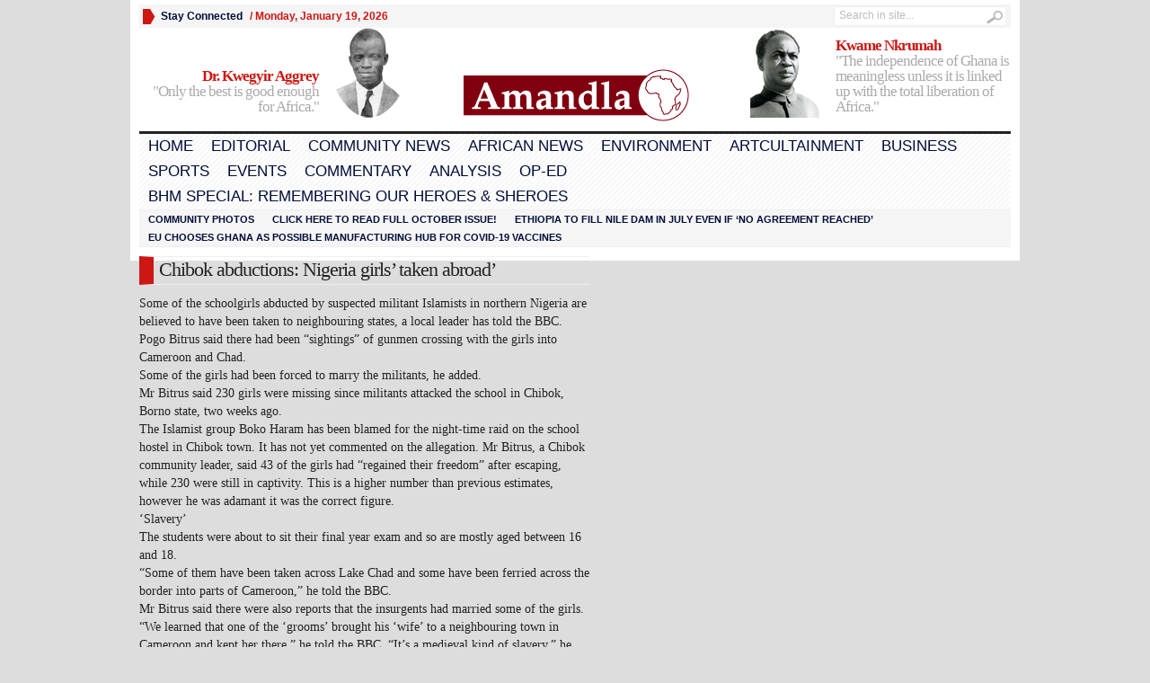

--- FILE ---
content_type: text/javascript
request_url: https://amandlanews.com/wp-content/themes/Advanced-Newspaper/includes/js/aller.js?ver=6.7.4
body_size: 22837
content:
/*!
 * The following copyright notice may not be removed under any circumstances.
 * 
 * Manufacturer:
 * Dalton Maag Ltd.
 */
Cufon.registerFont({"w":162,"face":{"font-family":"Aller","font-weight":700,"font-stretch":"normal","units-per-em":"360","panose-1":"2 0 8 3 4 0 0 2 0 4","ascent":"288","descent":"-72","x-height":"4","bbox":"-72 -350 522 90.1267","underline-thickness":"18","underline-position":"-18","unicode-range":"U+0020-U+FB04"},"glyphs":{" ":{"w":79},"!":{"d":"26,-259v19,-2,37,-3,56,0r-4,176v-16,2,-32,3,-48,0xm27,0v-3,-18,-2,-35,0,-53v18,-2,35,-3,53,0v3,18,2,35,0,53v-18,3,-35,2,-53,0","w":107},"\"":{"d":"18,-259v13,-3,32,-3,46,0r0,101v-15,2,-31,2,-46,0r0,-101xm90,-259v13,-3,32,-3,46,0r0,101v-15,2,-31,2,-46,0r0,-101","w":154},"#":{"d":"61,-74r-40,0v-3,-12,-2,-26,0,-38r43,0r4,-44r-40,0v-3,-10,-3,-27,0,-38r43,0r5,-54v13,-3,30,-3,44,0r-5,54r44,0r4,-54v13,-3,30,-3,44,0r-4,54r37,0v3,10,3,27,0,38r-40,0r-4,44r38,0v0,13,2,26,0,38r-41,0r-5,63v-13,3,-30,3,-44,0r5,-63r-44,0r-5,63v-13,3,-30,3,-44,0xm152,-112r4,-44r-44,0r-4,44r44,0","w":264},"$":{"d":"156,-140v59,29,36,139,-30,141r0,41v-11,3,-21,4,-32,0r0,-38v-31,2,-54,-5,-76,-13v2,-16,6,-29,11,-43v36,17,123,20,101,-36v-31,-37,-107,-26,-105,-97v1,-45,28,-68,69,-74r0,-38v11,-2,21,-3,32,0r0,37v21,2,37,6,55,12v-1,14,-5,28,-11,41v-26,-13,-104,-25,-88,28v16,21,50,27,74,39","w":216},"%":{"d":"253,-255v17,-2,32,-3,50,0r-175,254v-17,3,-32,2,-49,0xm62,-182v0,22,5,42,25,42v20,0,26,-20,26,-42v0,-22,-5,-42,-26,-42v-20,0,-25,20,-25,42xm157,-182v0,46,-23,76,-70,76v-46,0,-69,-31,-69,-76v0,-46,24,-77,69,-77v45,0,70,30,70,77xm268,-72v0,22,5,42,25,42v20,0,26,-20,26,-42v0,-22,-5,-42,-26,-42v-20,0,-25,20,-25,42xm363,-72v0,46,-23,76,-70,76v-46,0,-69,-31,-69,-76v0,-46,24,-77,69,-77v45,0,70,30,70,77","w":378},"&":{"d":"79,-196v0,41,60,25,98,28r42,-51r8,0r0,51r37,0v2,13,2,26,0,39r-37,0v9,89,-27,136,-111,133v-55,-1,-98,-21,-98,-77v0,-37,19,-60,43,-72v-18,-9,-33,-27,-33,-53v-2,-64,77,-76,131,-57v0,14,-4,26,-11,38v-26,-10,-69,-11,-69,21xm122,-40v51,0,58,-38,55,-89v-50,-2,-105,-5,-103,45v1,29,16,44,48,44","w":274},"'":{"d":"18,-259v13,-3,32,-3,46,0r0,101v-15,2,-31,2,-46,0r0,-101","w":82},"(":{"d":"111,60v-35,9,-64,-2,-67,-30v-40,-83,-32,-246,16,-309v13,-4,37,-3,51,0v-54,77,-53,264,0,339","w":128},")":{"d":"18,60v53,-79,53,-261,0,-339v14,-4,38,-4,51,0v56,78,54,263,0,339v-12,3,-37,3,-51,0","w":128},"*":{"d":"77,-259v9,-2,18,-1,27,0r5,49v-10,3,-26,3,-36,0xm13,-192v0,-11,6,-17,9,-25r48,11v-2,13,-6,24,-11,34xm148,-125v-5,6,-14,13,-22,16r-32,-37v9,-9,18,-16,28,-21xm160,-218v4,7,6,18,8,26r-45,20v-5,-10,-9,-22,-11,-34xm56,-108v-8,-3,-17,-10,-22,-17r26,-42v10,5,20,12,29,21","w":174},"+":{"d":"86,-105r-56,0v-3,-15,-4,-29,0,-44r56,0r0,-64v15,-2,29,-3,44,0r0,64r56,0v2,15,3,29,0,44r-56,0r0,63v-15,2,-29,3,-44,0r0,-63","w":216},",":{"d":"36,-52v14,-3,35,-3,50,0r-27,92v-13,3,-33,3,-47,0","w":104},"-":{"d":"113,-121v2,14,3,30,0,44r-92,0v-2,-14,-3,-30,0,-44r92,0","w":133},".":{"d":"26,0v-4,-18,-4,-35,0,-53v17,-2,35,-3,52,0v4,18,4,35,0,53v-18,2,-34,3,-52,0","w":104},"\/":{"d":"92,-259v18,-2,33,-3,51,0r-88,259v-18,3,-33,2,-51,0","w":147},"0":{"d":"203,-117v0,70,-26,121,-95,121v-68,0,-93,-52,-93,-121v0,-69,26,-121,95,-121v68,0,93,51,93,121xm109,-194v-57,0,-55,155,0,155v32,0,39,-36,39,-78v0,-42,-6,-77,-39,-77","w":216},"1":{"d":"94,-43r0,-126r-45,17v-9,-12,-14,-23,-19,-38r104,-45r9,0r0,192r52,0v2,15,2,28,0,43r-154,0v0,-15,-2,-29,0,-43r53,0","w":216},"2":{"d":"25,-225v63,-30,179,-11,150,81v-13,41,-41,67,-64,100r76,0v3,14,2,30,0,44r-164,0r-3,-5v33,-47,74,-87,101,-139v16,-31,-13,-56,-51,-49v-13,2,-22,6,-33,10v-6,-12,-11,-26,-12,-42","w":216},"3":{"d":"137,-66v0,-34,-41,-39,-73,-32r-4,-6r49,-87r-79,0v-4,-14,-3,-30,0,-44r150,0r4,6r-57,97v38,1,59,27,61,63v5,88,-99,111,-174,81v1,-15,7,-30,13,-42v40,16,111,17,110,-36","w":216},"4":{"d":"6,-34r102,-206v18,2,33,8,45,17r-75,150r52,0r0,-57v14,-3,35,-3,50,0r0,57r26,0v3,14,2,30,0,44r-26,0r0,50v-17,2,-33,2,-50,0r0,-50r-121,0","w":216},"5":{"d":"136,-63v0,-43,-59,-46,-91,-30r-5,-4r5,-138r129,0v2,14,3,30,0,44r-83,0r-2,52v56,-11,100,14,100,72v0,88,-96,105,-171,80v2,-16,7,-30,13,-43v36,15,105,16,105,-33","w":216},"6":{"d":"113,4v-110,8,-111,-154,-58,-216v24,-27,60,-47,108,-49v4,13,6,27,1,42v-50,4,-81,32,-89,78v10,-15,26,-27,52,-26v49,2,77,32,77,83v0,55,-35,84,-91,88xm74,-84v-1,28,13,47,38,47v24,0,40,-17,39,-45v0,-29,-13,-45,-38,-45v-25,0,-39,17,-39,43","w":216},"7":{"d":"133,-191r-108,0v-3,-14,-2,-30,0,-44r177,0r2,5r-106,257v-18,-5,-33,-10,-47,-21","w":216},"8":{"d":"17,-68v0,-36,20,-56,44,-69v-17,-10,-33,-31,-33,-56v0,-44,34,-66,80,-66v46,0,80,22,80,66v0,26,-16,45,-33,56v24,12,44,33,44,69v0,51,-39,72,-91,72v-52,0,-91,-21,-91,-72xm108,-37v38,0,50,-42,28,-64v-7,-7,-16,-12,-28,-16v-45,4,-56,80,0,80xm108,-219v-48,0,-34,61,0,66v35,-3,47,-67,0,-66","w":216},"9":{"d":"108,-238v110,-8,111,155,57,216v-24,27,-58,48,-107,49v-3,-14,-8,-27,-1,-42v51,-3,80,-33,89,-78v-11,14,-25,27,-52,26v-50,-2,-77,-32,-77,-83v0,-56,35,-84,91,-88xm70,-152v0,29,13,45,37,45v25,0,40,-16,40,-43v0,-27,-14,-47,-38,-47v-24,0,-39,17,-39,45","w":216},":":{"d":"26,0v-4,-18,-4,-35,0,-53v17,-2,35,-3,52,0v4,18,4,35,0,53v-18,2,-34,3,-52,0xm26,-133v-4,-18,-4,-35,0,-53v17,-2,35,-3,52,0v4,18,4,35,0,53v-18,2,-34,3,-52,0","w":104},";":{"d":"34,-52v14,-3,35,-3,50,0r-27,92v-13,3,-33,3,-47,0xm34,-133v-4,-18,-4,-35,0,-53v17,-2,35,-3,52,0v4,18,4,35,0,53v-18,2,-34,3,-52,0","w":111},"<":{"d":"183,-208v2,17,3,30,1,47r-109,39r109,37v0,17,3,34,-1,49r-149,-59v-4,-19,-4,-35,0,-54","w":216},"=":{"d":"184,-110v2,15,3,29,0,44r-152,0v-2,-15,-3,-29,0,-44r152,0xm184,-184v2,15,3,29,0,44r-152,0v-2,-15,-3,-29,0,-44r152,0","w":216},">":{"d":"141,-122r-109,-37v0,-17,-3,-34,1,-49r149,59v4,19,4,35,0,54r-149,59v-2,-17,-3,-30,-1,-47","w":216},"?":{"d":"15,-247v61,-25,157,-13,152,62v-3,40,-29,58,-57,71r0,33v-15,2,-32,3,-47,0r0,-62v25,-5,50,-12,51,-41v1,-40,-57,-35,-86,-23v-6,-11,-13,-25,-13,-40xm59,0v-3,-18,-2,-35,0,-53v18,-2,35,-3,53,0v3,18,2,35,0,53v-18,3,-35,2,-53,0","w":177},"@":{"d":"60,-80v-6,88,88,114,161,87r11,33v-20,10,-50,14,-80,14v-84,-2,-137,-45,-137,-132v0,-113,76,-184,198,-184v80,0,133,39,133,121v0,68,-38,123,-102,123v-18,0,-31,-5,-40,-14v-38,26,-108,17,-108,-46v0,-88,79,-132,164,-101r-23,122v46,12,66,-40,67,-84v1,-57,-38,-85,-96,-85v-92,2,-142,57,-148,146xm144,-86v-1,30,24,35,49,27r15,-90v-44,-7,-62,23,-64,63","w":361},"A":{"d":"85,-259v20,-2,39,-3,59,0r81,259v-19,2,-36,3,-55,0r-15,-52r-86,0r-14,52v-18,3,-33,2,-51,0xm143,-95r-30,-109r-31,109r61,0","w":228},"B":{"d":"204,-73v2,86,-98,81,-178,73r0,-259v66,-8,163,-12,161,63v-1,30,-16,50,-40,57v33,6,56,26,57,66xm150,-76v0,-36,-32,-40,-72,-38r0,74v35,5,72,0,72,-36xm136,-190v0,-32,-28,-37,-58,-33r0,69v33,2,58,-3,58,-36","w":217},"C":{"d":"76,-129v0,80,57,102,120,80v6,13,10,26,12,42v-22,9,-37,11,-65,11v-83,0,-120,-51,-124,-133v-5,-104,89,-159,186,-123v-1,16,-7,29,-12,42v-63,-24,-117,5,-117,81","w":222},"D":{"d":"234,-128v0,117,-91,145,-208,128r0,-259v116,-17,208,14,208,131xm178,-129v0,-64,-33,-97,-99,-88r0,175v67,8,99,-21,99,-87","w":252},"E":{"d":"25,-259r147,0v3,14,2,31,0,45r-94,0r0,56r75,0v3,15,2,30,0,45r-75,0r0,68r97,0v3,14,2,31,0,45r-150,0r0,-259","w":191},"F":{"d":"25,-259r147,0v3,14,2,31,0,45r-94,0r0,61r75,0v3,15,2,30,0,45r-75,0r0,108v-18,3,-35,2,-53,0r0,-259","w":182},"G":{"d":"75,-129v0,62,31,96,92,86r0,-91v19,-3,34,-2,53,0r0,127v-19,8,-50,11,-75,11v-83,-1,-125,-50,-127,-133v-3,-103,87,-160,186,-123v-1,16,-7,29,-12,42v-62,-24,-117,7,-117,81","w":240},"H":{"d":"25,-259v18,-3,35,-2,53,0r0,102r87,0r0,-102v18,-3,35,-2,53,0r0,259v-18,3,-35,2,-53,0r0,-112r-87,0r0,112v-18,3,-35,2,-53,0r0,-259","w":243},"I":{"d":"25,-259v18,-3,35,-2,53,0r0,259v-18,3,-35,2,-53,0r0,-259","w":103},"J":{"d":"15,-44v28,8,57,2,57,-32r0,-138r-43,0v-2,-15,-3,-31,0,-45r96,0r0,190v2,62,-55,82,-115,69v-2,-15,0,-30,5,-44","w":147},"K":{"d":"85,-130r71,-129v18,-4,39,-1,57,0r-71,125r77,134v-20,0,-40,4,-58,0xm25,-259v16,-3,36,-3,53,0r0,259v-16,3,-36,3,-53,0r0,-259","w":222},"L":{"d":"25,-259v19,-2,33,-3,52,0r0,214r90,0v0,15,2,31,0,45r-142,0r0,-259","w":177},"M":{"d":"32,-259v20,-2,37,-3,56,0r59,148r61,-148v15,-3,36,-2,52,0r12,259v-18,2,-33,3,-50,0r-7,-176r-52,122v-14,2,-27,3,-41,0r-49,-124r-5,178v-16,3,-30,2,-46,0","w":294},"N":{"d":"25,-259v15,-3,28,-2,44,0r100,165r0,-165v16,-2,30,-3,46,0r0,259v-16,3,-27,2,-43,0r-100,-165r0,165v-15,2,-32,3,-47,0r0,-259","w":240},"O":{"d":"243,-129v0,78,-33,133,-112,133v-80,0,-113,-54,-113,-133v0,-79,33,-134,113,-134v79,0,112,56,112,134xm186,-129v0,-52,-10,-89,-55,-89v-38,0,-56,29,-56,89v0,60,19,89,56,89v37,0,55,-29,55,-89","w":261},"P":{"d":"197,-173v-1,69,-49,95,-119,90r0,83v-18,2,-35,2,-53,0r0,-260v87,-9,174,-4,172,87xm143,-172v0,-38,-26,-51,-65,-47r0,92v38,5,65,-8,65,-45","w":209},"Q":{"d":"249,20v-1,15,-2,31,-8,42r-89,-14v3,-14,4,-29,9,-42xm243,-129v0,78,-33,133,-112,133v-80,0,-113,-54,-113,-133v0,-79,33,-134,113,-134v79,0,112,56,112,134xm186,-129v0,-52,-10,-89,-55,-89v-38,0,-56,29,-56,89v0,60,19,89,56,89v37,0,55,-29,55,-89","w":261},"R":{"d":"28,-259v87,-15,191,4,165,102v-7,22,-22,38,-40,47r63,110v-19,1,-39,3,-58,0r-68,-121v24,-11,49,-22,51,-55v1,-34,-26,-48,-61,-43r0,219v-17,2,-34,2,-52,0r0,-259","w":219},"S":{"d":"23,-54v34,20,122,22,103,-36v-30,-39,-107,-23,-107,-98v0,-77,94,-87,157,-63v-1,14,-6,28,-12,41v-28,-13,-103,-25,-88,29v33,38,109,24,109,103v0,83,-103,97,-172,69v2,-15,5,-31,10,-45","w":198},"T":{"d":"76,-214r-65,0v-2,-14,-3,-31,0,-45r182,0v3,14,2,31,0,45r-64,0r0,214v-18,2,-35,2,-53,0r0,-214","w":204,"k":{"\uf668":-18,"\uf665":-18,"\uf662":-18,"\u0135":-7,"\u012d":-7,"\u0129":-7,"\u00ef":-11,"\u00ec":-14}},"U":{"d":"121,4v-128,0,-92,-146,-97,-263v18,-2,34,-3,52,0r0,134v1,45,1,84,45,84v43,0,44,-38,44,-84r0,-134v18,-2,35,-3,53,0v-5,117,30,263,-97,263","w":241},"V":{"d":"4,-259v19,-2,36,-3,56,0r57,204r57,-204v19,-2,36,-3,55,0r-84,259v-18,3,-40,3,-59,0","w":232,"k":{"\uf696":-25,"\uf669":-14,"\uf668":-18,"\uf665":-18,"\u012d":-11,"\u0129":-11,"\u00ef":-11,"\u00ec":-25}},"W":{"d":"6,-259v16,-2,39,-4,56,0r37,195r44,-195v17,-2,33,-3,50,0r46,200r37,-200v16,-3,36,-1,51,0r-63,259v-20,3,-36,2,-57,0r-41,-172r-45,172v-19,1,-35,3,-54,0","w":331,"k":{"\uf669":-18,"\uf668":-18,"\uf665":-18,"\uf662":-22,"\u012d":-11,"\u0129":-11,"\u00ef":-11,"\u00ec":-14}},"X":{"d":"116,-134r40,-124v18,-2,38,-4,55,0r-46,123r56,135v-18,3,-36,3,-55,0xm63,-135r-46,-123v17,-4,37,-2,55,0r41,124r-51,134v-19,3,-37,3,-56,0","w":227},"Y":{"d":"84,-93r-80,-166v19,-2,38,-3,57,0r51,118r51,-118v19,-3,36,-2,55,0r-81,166r0,93v-16,3,-36,3,-53,0r0,-93","w":221,"k":{"\uf669":-11,"\uf668":-14,"\uf665":-14,"\uf662":-22,"\u012d":-11,"\u0129":-7,"\u00ef":-11,"\u00ec":-11}},"Z":{"d":"14,-4r108,-210r-99,0v-3,-14,-2,-31,0,-45r174,0r2,4r-107,210r102,0v3,14,2,31,0,45r-178,0","w":208},"[":{"d":"18,-279r86,0v2,14,3,27,0,41r-36,0r0,257r36,0v2,14,2,27,0,41r-86,0r0,-339","w":123},"\\":{"d":"5,-259v19,-2,33,-3,52,0r87,259v-18,3,-33,2,-51,0","w":149},"]":{"d":"56,19r0,-257r-36,0v-2,-14,-2,-27,0,-41r86,0r0,339r-86,0v-2,-14,-3,-27,0,-41r36,0","w":123},"^":{"d":"75,-259v16,-2,31,-3,48,0r57,128v-15,2,-31,4,-47,1r-35,-82r-33,82v-16,2,-31,3,-47,-1","w":197},"_":{"d":"179,1v2,12,3,23,0,35r-176,0v-3,-9,-3,-25,0,-35r176,0","w":181},"`":{"d":"39,-259v20,-2,43,-3,62,0r40,44v-15,3,-34,4,-48,0","w":180},"a":{"d":"62,-60v0,27,34,27,56,22r0,-47v-23,-5,-56,-2,-56,25xm14,-58v2,-53,50,-64,104,-60v3,-42,-49,-35,-81,-25v-5,-11,-10,-21,-10,-37v60,-22,141,-12,141,65r0,108v-53,18,-157,23,-154,-51","w":187},"b":{"d":"198,-96v4,91,-94,117,-174,90r0,-257v18,-2,33,-3,51,0r0,95v8,-13,25,-23,47,-22v54,1,74,39,76,94xm108,-148v-46,-1,-31,64,-33,108v42,8,69,-11,69,-55v0,-31,-8,-52,-36,-53","w":212},"c":{"d":"67,-93v-6,52,44,67,83,49v6,11,10,22,10,39v-71,28,-145,-7,-145,-88v0,-80,69,-116,143,-88v0,14,-3,28,-9,38v-41,-16,-88,0,-82,50","w":171},"d":{"d":"15,-91v4,-69,50,-109,122,-96r0,-76v15,-3,36,-3,51,0r0,257v-75,24,-179,10,-173,-85xm67,-91v0,42,28,62,70,50r0,-107v-44,-11,-70,14,-70,57","w":211},"e":{"d":"105,-190v62,-1,90,49,80,113r-119,0v0,48,63,46,100,32v6,10,10,24,10,39v-76,27,-167,2,-161,-86v4,-58,29,-98,90,-98xm139,-113v3,-35,-41,-51,-62,-28v-6,7,-10,16,-11,28r73,0","w":202},"f":{"d":"137,-223v-29,-6,-53,1,-49,37r43,0v3,12,3,27,0,39r-43,0r0,147v-18,3,-33,2,-51,0r0,-147r-29,0v-3,-12,-3,-27,0,-39r29,0v-6,-65,48,-93,108,-77v-1,16,-4,27,-8,40","w":142,"k":{"\uf666":-23,"\u0135":-11,"\u012d":-18,"\u012b":-23,"\u0129":-17,"\u00ef":-20,"\u00ee":-11,"\u00ec":-23}},"g":{"d":"70,-62v-13,9,-13,31,10,30v56,-2,116,-2,113,55v-3,50,-49,67,-102,67v-42,0,-79,-7,-79,-48v0,-24,12,-35,28,-45v-27,-12,-21,-61,5,-70v-14,-11,-26,-28,-26,-51v0,-68,96,-82,137,-46v10,-13,21,-19,45,-18v0,14,2,29,0,42r-30,0v22,58,-35,101,-101,84xm145,26v0,-26,-36,-19,-61,-20v-17,-1,-27,7,-27,24v0,20,16,22,37,23v25,1,51,-7,51,-27xm69,-124v0,19,9,32,29,32v21,0,29,-12,29,-32v0,-20,-8,-33,-29,-33v-20,0,-29,13,-29,33","w":203},"h":{"d":"112,-145v-58,0,-31,91,-37,145v-15,3,-36,3,-51,0r0,-263v15,-3,36,-3,51,0r0,99v11,-14,25,-26,52,-26v88,0,58,111,63,190v-15,3,-36,3,-51,0r0,-105v-1,-23,-5,-40,-27,-40","w":210},"i":{"d":"35,-147r-24,0v-2,-13,-3,-26,0,-39r74,0r0,186v-18,2,-32,3,-50,0r0,-147xm28,-217v-2,-16,-3,-33,0,-49v17,-2,35,-3,52,0v3,14,3,34,0,49v-17,0,-36,2,-52,0","w":110},"j":{"d":"-11,28v28,8,47,-4,47,-33r0,-142r-25,0v-2,-13,-3,-26,0,-39r74,0r0,190v5,60,-50,73,-103,61v0,-15,3,-25,7,-37xm28,-219v-3,-15,-3,-30,0,-46v17,-2,35,-4,52,0v3,15,3,30,0,46v-13,4,-38,5,-52,0","w":110},"k":{"d":"22,-263v16,-3,35,-2,51,0r0,263v-16,2,-35,3,-51,0r0,-263xm80,-98r46,-88v18,-2,37,-3,55,0r-47,86r55,100v-20,2,-35,3,-55,0","w":192},"l":{"d":"114,-1v-51,11,-90,-7,-90,-62r0,-200v18,-3,33,-2,51,0r0,189v-3,26,9,41,36,34v4,14,3,24,3,39","w":116},"m":{"d":"110,-145v-56,2,-27,93,-34,145v-18,3,-33,2,-51,0r0,-186v22,-6,54,-4,48,26v12,-40,97,-40,107,3v9,-17,26,-33,54,-33v87,0,55,112,61,190v-18,3,-33,2,-51,0r0,-105v-1,-23,-2,-40,-24,-40v-56,2,-27,93,-34,145v-18,2,-33,3,-51,0r0,-105v-1,-23,-2,-40,-25,-40","w":316},"n":{"d":"112,-145v-57,1,-30,91,-36,145v-18,3,-33,2,-51,0r0,-186v22,-6,54,-4,48,26v10,-16,25,-30,53,-30v88,0,59,110,64,190v-18,3,-33,2,-51,0r0,-105v0,-23,-5,-40,-27,-40","w":211},"o":{"d":"194,-93v0,59,-29,97,-90,97v-60,0,-89,-37,-89,-97v0,-59,29,-96,89,-97v61,0,90,38,90,97xm67,-93v0,34,7,58,37,58v30,0,38,-25,38,-58v0,-33,-8,-57,-38,-57v-30,0,-37,24,-37,57","w":208},"p":{"d":"198,-96v0,72,-47,106,-123,99r0,82v-15,3,-35,3,-51,0r0,-271v12,-4,29,-2,42,0r6,27v10,-17,24,-32,52,-31v53,1,74,40,74,94xm108,-147v-45,0,-31,63,-33,107v41,12,72,-11,69,-55v-2,-28,-8,-52,-36,-52","w":212},"q":{"d":"15,-89v0,-89,86,-117,172,-93r0,267v-15,3,-36,3,-51,0r0,-84v-69,12,-121,-18,-121,-90xm68,-89v0,42,28,59,68,48r0,-106v-43,-10,-68,16,-68,58","w":211},"r":{"d":"135,-142v-74,-15,-58,75,-59,142v-15,3,-35,3,-51,0r0,-186v23,-6,53,-5,48,27v11,-17,32,-35,63,-28v2,14,2,31,-1,45","w":144},"s":{"d":"25,-45v24,15,94,16,73,-23v-30,-17,-80,-14,-80,-64v0,-60,81,-68,129,-48v-1,12,-6,28,-11,37v-17,-13,-84,-15,-62,18v32,15,79,14,79,66v0,63,-85,75,-139,53v1,-13,6,-28,11,-39","w":165},"t":{"d":"132,-2v-53,12,-102,-2,-102,-61r0,-84v-10,-1,-26,4,-25,-7r67,-86r9,0r0,54r43,0v3,12,3,26,0,39r-43,0v3,48,-19,126,47,106v4,12,4,24,4,39","w":137},"u":{"d":"115,4v-62,0,-93,-26,-93,-90r0,-100v18,-2,33,-3,51,0v6,64,-28,168,61,146r0,-146v18,-3,33,-2,51,0r0,179v-17,6,-45,11,-70,11","w":205},"v":{"d":"2,-186v17,-3,39,-3,56,0r41,138r40,-138v15,-3,38,-3,55,0r-71,186v-17,2,-35,3,-52,0","w":195},"w":{"d":"3,-186v16,-3,38,-3,55,0r29,137r35,-137v14,-2,37,-4,51,0r34,135r29,-135v15,-3,35,-3,52,0r-58,186v-17,2,-34,3,-51,0r-34,-123r-35,123v-17,2,-34,3,-51,0","w":290},"x":{"d":"48,-96r-36,-90v16,-2,37,-3,54,0r29,91r-37,95v-19,3,-34,2,-53,0xm97,-95r29,-91v17,-2,36,-3,54,0r-36,90r43,96v-19,2,-34,3,-52,0","w":192},"y":{"d":"34,48v37,14,53,-16,57,-48v-11,0,-23,2,-33,0r-54,-186v17,-3,37,-3,54,0r39,162r44,-162v17,-2,34,-4,51,0r-69,230v-7,40,-50,55,-95,41v-3,-14,2,-27,6,-37","w":195},"z":{"d":"10,-4r84,-143r-72,0v0,-13,-2,-27,0,-39r147,0r2,4r-86,143r80,0v0,13,2,27,0,39r-152,0","w":177},"{":{"d":"137,59v-74,7,-87,-39,-85,-110v1,-32,-13,-47,-34,-57r0,-9v32,-11,36,-45,35,-89v-1,-55,26,-85,84,-77v3,14,2,25,0,39v-32,-3,-37,17,-36,47v1,42,-3,73,-30,85v28,12,30,43,30,85v-1,29,3,50,36,46v2,15,3,25,0,40","w":157},"|":{"d":"37,-279v16,-4,33,-4,49,0r0,339v-16,4,-33,4,-49,0r0,-339","w":122},"}":{"d":"105,-51v2,69,-10,118,-85,110v-2,-15,-3,-25,0,-40v32,4,36,-17,36,-46v0,-41,1,-74,30,-85v-28,-12,-30,-45,-30,-85v0,-30,-4,-50,-36,-47v-2,-14,-3,-25,0,-39v71,-10,88,38,85,109v-1,32,12,47,34,57r0,9v-21,10,-34,25,-34,57","w":157},"~":{"d":"54,-174v32,0,70,30,94,2v9,9,15,20,19,33v-9,11,-28,20,-49,20v-33,-1,-69,-29,-95,-2v-7,-10,-15,-19,-19,-31v11,-12,28,-22,50,-22","w":171},"\u00a0":{"w":0},"\u00a1":{"d":"30,-103v16,-2,32,-3,48,0r4,176v-19,2,-37,3,-56,0xm27,-133v-3,-18,-2,-35,0,-53v18,-2,35,-3,53,0v3,18,2,35,0,53v-18,3,-35,2,-53,0","w":107},"\u00a2":{"d":"183,-5v-13,5,-24,7,-38,9r0,38v-10,4,-21,3,-31,0r0,-39v-50,-7,-76,-40,-76,-96v0,-53,25,-91,76,-96r0,-40v11,-3,20,-2,31,0r0,39v14,2,24,4,36,9v1,16,-4,27,-9,38v-41,-16,-88,0,-82,50v-6,51,41,68,83,49v6,11,10,22,10,39","w":216},"\u00a3":{"d":"55,-143v-13,-68,18,-117,85,-116v25,0,41,4,59,11v-1,16,-5,29,-11,42v-30,-16,-83,-14,-83,30v0,13,2,22,3,33r57,0v0,13,2,27,0,39r-51,0v4,22,1,42,-8,59r93,0v2,15,2,30,0,45r-167,0v-2,-11,14,-14,16,-25v12,-19,18,-48,14,-79r-33,0v-2,-13,-3,-26,0,-39r26,0","w":216},"\u00a4":{"d":"177,-165v16,24,16,61,0,82r25,25v-7,11,-16,22,-28,28r-25,-25v-23,14,-58,13,-81,0r-25,25v-15,-6,-21,-17,-29,-29r25,-25v-14,-24,-13,-56,1,-79r-26,-26v6,-15,17,-21,29,-29r26,26v24,-13,55,-14,79,0r26,-26v11,7,22,16,28,28xm72,-123v0,22,14,38,37,38v22,0,36,-14,36,-38v0,-24,-14,-39,-36,-39v-23,0,-37,16,-37,39","w":216},"\u00a5":{"d":"82,-56r-60,0v0,-10,-2,-22,0,-31r60,0r0,-25r-60,0v0,-10,-2,-22,0,-31r43,0r-60,-112v19,-2,38,-3,57,0r48,101r47,-101v19,-3,36,-2,55,0r-61,112r49,0v0,10,2,22,0,31r-66,0r0,25r66,0v0,10,2,22,0,31r-66,0r0,56v-16,3,-35,3,-52,0r0,-56","w":216},"\u00a6":{"d":"37,-279v16,-4,33,-4,49,0r0,120v-16,3,-33,2,-49,0r0,-120xm37,-60v16,-3,33,-2,49,0r0,120v-16,4,-33,4,-49,0r0,-120","w":122},"\u00a7":{"d":"37,-43v22,11,101,18,81,-18v-32,-18,-95,-16,-95,-64v0,-18,11,-34,22,-45v-33,-43,9,-94,67,-89v24,2,40,5,59,10v-1,13,-6,29,-12,38v-19,-13,-90,-19,-71,17v31,19,96,14,96,63v0,21,-11,36,-23,48v37,42,-14,87,-74,87v-22,0,-42,-3,-61,-10v1,-12,6,-28,11,-37xm79,-153v-15,10,-16,38,8,40r40,12v16,-11,16,-36,-12,-43","w":205},"\u00a8":{"d":"27,-213v-2,-14,-2,-28,0,-43v13,-3,32,-3,46,0v3,13,3,30,0,43v-15,0,-31,2,-46,0xm107,-213v-3,-14,-4,-29,0,-43v13,-3,32,-3,46,0v0,14,2,30,0,43v-15,0,-32,2,-46,0","w":180},"\u00a9":{"d":"124,-130v-4,37,31,49,61,35v5,7,8,21,8,33v-56,20,-109,-9,-109,-68v0,-58,53,-89,107,-67v0,11,-3,24,-7,32v-29,-13,-64,-1,-60,35xm43,-129v0,66,39,107,105,107v66,0,105,-41,105,-107v0,-67,-40,-108,-105,-108v-65,0,-105,41,-105,108xm282,-129v0,83,-52,134,-134,134v-82,0,-134,-52,-134,-134v0,-82,50,-134,134,-134v83,0,134,51,134,134","w":295},"\u00aa":{"d":"103,-178v-33,-13,-60,30,-23,35v8,2,16,0,23,-1r0,-34xm103,-204v3,-32,-42,-22,-62,-17v-6,-9,-9,-17,-9,-30v48,-16,112,-10,112,50r0,82v-42,14,-124,19,-122,-39v1,-40,40,-50,81,-46","w":180},"\u00ab":{"d":"14,-96r57,-80v15,-3,36,-2,52,0r-55,80r55,80v-16,2,-37,3,-52,0xm110,-96r57,-80v15,-3,36,-2,52,0r-55,80r55,80v-16,2,-37,3,-52,0","w":230},"\u00ac":{"d":"187,-149r0,103v-14,2,-30,3,-44,0r0,-59r-110,0v-2,-14,-3,-30,0,-44r154,0","w":216},"\u00ad":{"d":"113,-121v2,14,3,30,0,44r-92,0v-2,-14,-3,-30,0,-44r92,0","w":133},"\u00ae":{"d":"161,-141v13,-17,0,-40,-26,-33r0,111v-12,0,-24,2,-35,0r0,-138v51,-13,126,4,99,62v-4,9,-9,14,-16,19r31,56v-13,2,-27,3,-40,0r-33,-63v8,-3,15,-8,20,-14xm43,-129v0,66,39,107,105,107v66,0,105,-41,105,-107v0,-67,-40,-108,-105,-108v-65,0,-105,41,-105,108xm282,-129v0,83,-52,134,-134,134v-82,0,-134,-52,-134,-134v0,-82,50,-134,134,-134v83,0,134,51,134,134","w":295},"\u00af":{"d":"138,-255v3,12,2,25,0,37r-96,0v-3,-12,-2,-25,0,-37r96,0","w":180},"\u00b0":{"d":"68,-153v-31,0,-54,-21,-54,-54v0,-32,22,-54,54,-54v32,0,54,22,54,54v0,33,-23,54,-54,54xm45,-207v0,13,10,23,23,23v12,0,23,-10,23,-23v0,-13,-11,-24,-23,-24v-13,0,-23,12,-23,24","w":135},"\u00b1":{"d":"86,-44r0,-61r-56,0v-3,-15,-4,-29,0,-44r56,0r0,-64v15,-2,29,-3,44,0r0,64r56,0v2,15,3,29,0,44r-56,0r0,61r54,0v2,15,3,29,0,44r-152,0v-2,-15,-3,-29,0,-44r54,0","w":216},"\u00b2":{"d":"24,-249v39,-18,109,-13,107,38v-2,32,-21,46,-38,67r45,0v2,10,3,25,0,34r-116,0r-3,-7v20,-25,63,-58,70,-90v-1,-23,-41,-18,-55,-9v-4,-9,-9,-21,-10,-33"},"\u00b3":{"d":"99,-158v0,-17,-25,-19,-40,-14r-7,-7r27,-43r-44,0v-3,-9,-2,-21,0,-33r98,0r4,8r-33,48v21,4,36,18,36,41v0,52,-68,61,-115,45v0,-12,5,-24,10,-31v20,8,63,15,64,-14"},"\u00b4":{"d":"79,-259v19,-2,43,-2,62,0r-54,44v-14,4,-33,4,-48,0","w":180},"\u00b5":{"d":"149,-20v-14,20,-46,31,-74,19r0,86v-15,3,-34,3,-50,0r0,-271v18,-3,33,-2,51,0v6,54,-21,148,35,148v56,0,24,-96,32,-148v18,-2,32,-3,50,0r0,186v-19,6,-46,3,-44,-20","w":214},"\u00b6":{"d":"103,-113v-80,15,-114,-91,-54,-130v21,-13,51,-19,87,-18r0,263v-11,0,-26,1,-33,-2r0,-113xm159,-261r33,2r0,259v-7,3,-22,2,-33,2r0,-263","w":215},"\u00b7":{"d":"27,-73v-3,-18,-4,-33,0,-51v18,-2,32,-3,50,0v4,18,4,33,0,51v-18,2,-32,3,-50,0","w":104},"\u00b8":{"d":"100,50v-1,-18,-38,-5,-46,-10r18,-49r26,0v-2,9,-12,22,-9,28v23,-4,45,10,44,31v0,36,-48,41,-84,34v0,-9,2,-20,6,-26v14,5,43,8,45,-8","w":180},"\u00b9":{"d":"67,-144r0,-64r-27,10v-8,-9,-11,-17,-16,-30v28,-9,50,-24,83,-28r0,112v24,-5,41,4,30,34r-100,0v-4,-10,-3,-24,0,-34r30,0"},"\u00ba":{"d":"64,-183v0,23,5,44,26,44v21,0,26,-21,26,-44v0,-23,-6,-43,-26,-43v-20,0,-26,20,-26,43xm157,-183v0,45,-21,76,-67,76v-46,0,-68,-31,-68,-76v0,-45,24,-76,68,-76v44,0,67,31,67,76","w":180},"\u00bb":{"d":"67,-96r-56,-80v17,-2,36,-3,53,0r56,80r-56,80v-17,3,-36,2,-53,0xm163,-96r-56,-80v17,-2,36,-3,53,0r56,80r-56,80v-17,3,-36,2,-53,0","w":230},"\u00bf":{"d":"21,-1v0,-41,29,-58,56,-71r0,-33v15,-2,32,-3,47,0r0,62v-25,5,-51,13,-51,41v0,39,57,35,86,23v6,11,13,25,13,40v-60,24,-151,15,-151,-62xm75,-133v-3,-18,-2,-35,0,-53v18,-3,35,-2,53,0v3,18,2,35,0,53v-18,3,-35,2,-53,0","w":177},"\u00c0":{"d":"37,-319v22,-2,47,-2,69,0r35,38v-16,2,-35,4,-51,0xm85,-259v20,-2,39,-3,59,0r81,259v-19,2,-36,3,-55,0r-15,-52r-86,0r-14,52v-18,3,-33,2,-51,0xm143,-95r-30,-109r-31,109r61,0","w":228},"\u00c1":{"d":"82,-281v18,-29,49,-49,105,-38v-28,19,-52,50,-105,38xm85,-259v20,-2,39,-3,59,0r81,259v-19,2,-36,3,-55,0r-15,-52r-86,0r-14,52v-18,3,-33,2,-51,0xm143,-95r-30,-109r-31,109r61,0","w":228},"\u00c2":{"d":"83,-319v20,-2,42,-2,62,0r39,38v-17,2,-36,3,-53,0r-17,-18v-8,20,-39,23,-69,18xm85,-259v20,-2,39,-3,59,0r81,259v-19,2,-36,3,-55,0r-15,-52r-86,0r-14,52v-18,3,-33,2,-51,0xm143,-95r-30,-109r-31,109r61,0","w":228},"\u00c3":{"d":"143,-282v-29,-1,-60,-29,-81,-2v-7,-8,-14,-16,-16,-27v8,-10,23,-22,41,-20v26,3,58,28,79,3v8,8,13,17,16,27v-7,10,-22,20,-39,19xm85,-259v20,-2,39,-3,59,0r81,259v-19,2,-36,3,-55,0r-15,-52r-86,0r-14,52v-18,3,-33,2,-51,0xm143,-95r-30,-109r-31,109r61,0","w":228},"\u00c4":{"d":"51,-284v-2,-14,-2,-28,0,-43v16,-2,31,-2,47,0v0,14,2,30,0,43v-16,2,-31,3,-47,0xm131,-284v-3,-14,-2,-29,0,-43v15,-2,30,-2,46,0v2,14,2,28,0,43v-15,2,-31,3,-46,0xm85,-259v20,-2,39,-3,59,0r81,259v-19,2,-36,3,-55,0r-15,-52r-86,0r-14,52v-18,3,-33,2,-51,0xm143,-95r-30,-109r-31,109r61,0","w":228},"\u00c5":{"d":"114,-337v43,-5,61,57,29,79r82,258v-19,2,-36,3,-55,0r-15,-52r-86,0r-14,52v-18,3,-33,2,-51,0r82,-258v-31,-21,-15,-84,28,-79xm143,-95r-30,-113r-31,113r61,0xm97,-293v0,12,4,23,17,22v12,0,18,-7,18,-22v0,-13,-6,-22,-18,-22v-12,0,-17,10,-17,22","w":228},"\u00c6":{"d":"149,-259r176,0v4,14,4,31,0,45r-94,0r0,56r75,0v3,15,2,30,0,45r-75,0r0,68r97,0v3,14,2,31,0,45r-149,0r0,-53r-90,0r-28,53v-17,3,-40,2,-57,0xm179,-97r0,-122r-3,0r-64,122r67,0","w":344},"\u00c7":{"d":"100,57v14,4,45,9,46,-7v1,-12,-30,-12,-43,-6v-9,-11,8,-29,10,-43v-63,-11,-91,-58,-94,-130v-4,-104,89,-159,186,-123v-1,16,-7,29,-12,42v-63,-24,-117,5,-117,81v0,80,57,102,120,80v6,13,10,26,12,42v-23,10,-40,11,-70,11r-5,13v26,-4,47,8,48,33v1,38,-52,42,-89,33v1,-9,3,-20,8,-26","w":222},"\u00c8":{"d":"35,-319v23,-2,47,-2,70,0r35,38v-17,2,-36,4,-52,0xm25,-259r147,0v3,14,2,31,0,45r-94,0r0,56r75,0v3,15,2,30,0,45r-75,0r0,68r97,0v3,14,2,31,0,45r-150,0r0,-259","w":191},"\u00c9":{"d":"58,-281v18,-29,49,-49,104,-38v-28,19,-51,50,-104,38xm25,-259r147,0v3,14,2,31,0,45r-94,0r0,56r75,0v3,15,2,30,0,45r-75,0r0,68r97,0v3,14,2,31,0,45r-150,0r0,-259","w":191},"\u00ca":{"d":"64,-319v21,-2,43,-2,63,0r38,38v-17,2,-36,3,-53,0r-17,-18v-8,20,-39,24,-69,18xm25,-259r147,0v3,14,2,31,0,45r-94,0r0,56r75,0v3,15,2,30,0,45r-75,0r0,68r97,0v3,14,2,31,0,45r-150,0r0,-259","w":191},"\u00cb":{"d":"35,-284v-3,-12,-3,-30,0,-43v15,-2,30,-2,46,0v2,14,3,28,0,43v-15,2,-31,3,-46,0xm114,-284v-3,-14,-2,-29,0,-43v16,-2,31,-2,47,0v0,14,2,30,0,43v-16,2,-31,3,-47,0xm25,-259r147,0v3,14,2,31,0,45r-94,0r0,56r75,0v3,15,2,30,0,45r-75,0r0,68r97,0v3,14,2,31,0,45r-150,0r0,-259","w":191},"\u00cc":{"d":"-18,-319v22,-2,47,-2,69,0r35,38v-16,2,-35,4,-51,0xm25,-259v18,-3,35,-2,53,0r0,259v-18,3,-35,2,-53,0r0,-259","w":103},"\u00cd":{"d":"22,-281v19,-28,49,-49,105,-38v-28,19,-52,50,-105,38xm25,-259v18,-3,35,-2,53,0r0,259v-18,3,-35,2,-53,0r0,-259","w":103},"\u00ce":{"d":"21,-319v20,-2,42,-2,62,0r38,38v-17,2,-36,3,-53,0r-17,-18v-9,20,-38,23,-69,18xm25,-259v18,-3,35,-2,53,0r0,259v-18,3,-35,2,-53,0r0,-259","w":103},"\u00cf":{"d":"-11,-284v-2,-14,-2,-28,0,-43v15,-2,30,-2,46,0v3,13,3,30,0,43v-15,2,-30,2,-46,0xm68,-284v-3,-14,-2,-29,0,-43v16,-2,31,-2,47,0v0,14,2,30,0,43v-16,2,-31,3,-47,0xm25,-259v18,-3,35,-2,53,0r0,259v-18,3,-35,2,-53,0r0,-259","w":103},"\u00d0":{"d":"234,-128v0,116,-90,145,-207,128r0,-117r-25,0v-3,-12,-2,-25,0,-37r25,0r0,-105v116,-17,207,13,207,131xm178,-129v0,-64,-32,-97,-98,-88r0,63r50,0v3,12,2,25,0,37r-50,0r0,75v67,8,98,-22,98,-87","w":252},"\u00d1":{"d":"152,-282v-29,-1,-60,-29,-81,-2v-6,-8,-13,-16,-16,-27v8,-10,23,-22,41,-20v27,3,59,29,80,3v8,8,13,17,16,27v-7,9,-23,20,-40,19xm25,-259v15,-3,28,-2,44,0r100,165r0,-165v16,-2,30,-3,46,0r0,259v-16,3,-27,2,-43,0r-100,-165r0,165v-15,2,-32,3,-47,0r0,-259","w":240},"\u00d2":{"d":"53,-319v22,-2,47,-2,69,0r35,38v-17,2,-36,4,-52,0xm243,-129v0,78,-33,133,-112,133v-80,0,-113,-54,-113,-133v0,-79,33,-134,113,-134v79,0,112,56,112,134xm186,-129v0,-52,-10,-89,-55,-89v-38,0,-56,29,-56,89v0,60,19,89,56,89v37,0,55,-29,55,-89","w":261},"\u00d3":{"d":"102,-281v19,-28,49,-49,105,-38v-28,19,-52,50,-105,38xm243,-129v0,78,-33,133,-112,133v-80,0,-113,-54,-113,-133v0,-79,33,-134,113,-134v79,0,112,56,112,134xm186,-129v0,-52,-10,-89,-55,-89v-38,0,-56,29,-56,89v0,60,19,89,56,89v37,0,55,-29,55,-89","w":261},"\u00d4":{"d":"99,-319v21,-2,43,-2,63,0r38,38v-17,2,-36,3,-53,0r-17,-18v-9,20,-39,23,-69,18xm243,-129v0,78,-33,133,-112,133v-80,0,-113,-54,-113,-133v0,-79,33,-134,113,-134v79,0,112,56,112,134xm186,-129v0,-52,-10,-89,-55,-89v-38,0,-56,29,-56,89v0,60,19,89,56,89v37,0,55,-29,55,-89","w":261},"\u00d5":{"d":"163,-282v-29,-2,-60,-28,-81,-2v-6,-8,-12,-16,-15,-27v8,-10,23,-22,41,-20v26,3,58,29,79,3v8,8,13,17,16,27v-7,9,-23,20,-40,19xm243,-129v0,78,-33,133,-112,133v-80,0,-113,-54,-113,-133v0,-79,33,-134,113,-134v79,0,112,56,112,134xm186,-129v0,-52,-10,-89,-55,-89v-38,0,-56,29,-56,89v0,60,19,89,56,89v37,0,55,-29,55,-89","w":261},"\u00d6":{"d":"68,-284v-3,-12,-3,-30,0,-43v15,-2,30,-2,46,0v3,13,3,30,0,43v-15,2,-30,2,-46,0xm147,-284v-3,-14,-2,-29,0,-43v16,-2,31,-2,47,0v0,14,2,30,0,43v-16,2,-31,3,-47,0xm243,-129v0,78,-33,133,-112,133v-80,0,-113,-54,-113,-133v0,-79,33,-134,113,-134v79,0,112,56,112,134xm186,-129v0,-52,-10,-89,-55,-89v-38,0,-56,29,-56,89v0,60,19,89,56,89v37,0,55,-29,55,-89","w":261},"\u00d7":{"d":"77,-125r-40,-40v8,-12,19,-22,31,-30r40,39r40,-39v12,8,22,19,31,30r-40,40r40,40v-8,13,-18,23,-31,31r-40,-40r-40,40v-13,-7,-22,-19,-31,-31","w":216},"\u00d8":{"d":"131,4v-30,1,-52,-8,-69,-21v-5,14,-19,23,-43,17r25,-35v-51,-76,-29,-237,87,-228v28,2,50,7,66,19v5,-14,22,-21,42,-15r-24,33v17,22,28,58,28,97v-2,78,-33,132,-112,133xm92,-57v42,40,94,10,94,-72v0,-19,-2,-35,-6,-49xm167,-203v-53,-44,-106,12,-91,99v1,8,2,15,4,21","w":261},"\u00d9":{"d":"48,-319v23,-2,47,-2,70,0r35,38v-17,2,-36,4,-52,0xm121,4v-128,0,-92,-146,-97,-263v18,-2,34,-3,52,0r0,134v1,45,1,84,45,84v43,0,44,-38,44,-84r0,-134v18,-2,35,-3,53,0v-5,117,30,263,-97,263","w":241},"\u00da":{"d":"91,-281v19,-28,49,-49,105,-38v-28,19,-52,50,-105,38xm121,4v-128,0,-92,-146,-97,-263v18,-2,34,-3,52,0r0,134v1,45,1,84,45,84v43,0,44,-38,44,-84r0,-134v18,-2,35,-3,53,0v-5,117,30,263,-97,263","w":241},"\u00db":{"d":"90,-319v20,-2,42,-2,62,0r38,38v-16,2,-36,3,-52,0r-17,-18v-9,20,-39,24,-70,18xm121,4v-128,0,-92,-146,-97,-263v18,-2,34,-3,52,0r0,134v1,45,1,84,45,84v43,0,44,-38,44,-84r0,-134v18,-2,35,-3,53,0v-5,117,30,263,-97,263","w":241},"\u00dc":{"d":"58,-284v0,-14,-2,-30,0,-43v16,-2,31,-2,47,0v2,14,3,28,0,43v-16,2,-31,3,-47,0xm138,-284v-3,-14,-2,-29,0,-43v15,-2,30,-2,46,0v2,14,2,28,0,43v-15,2,-30,2,-46,0xm121,4v-128,0,-92,-146,-97,-263v18,-2,34,-3,52,0r0,134v1,45,1,84,45,84v43,0,44,-38,44,-84r0,-134v18,-2,35,-3,53,0v-5,117,30,263,-97,263","w":241},"\u00dd":{"d":"80,-281v19,-28,49,-49,105,-38v-28,19,-52,50,-105,38xm84,-93r-80,-166v19,-2,38,-3,57,0r51,118r51,-118v19,-3,36,-2,55,0r-81,166r0,93v-16,3,-36,3,-53,0r0,-93","w":221},"\u00de":{"d":"197,-130v0,70,-48,92,-119,90r0,40v-18,2,-35,3,-53,0r0,-259v18,-2,35,-2,53,0r0,39v71,-2,119,20,119,90xm143,-130v0,-37,-27,-50,-65,-45r0,90v38,5,65,-7,65,-45","w":212},"\u00df":{"d":"104,-226v-27,2,-30,21,-30,53r0,173v-18,2,-32,3,-50,0v8,-109,-36,-267,83,-267v66,0,97,64,60,108v-11,13,-25,38,-2,49v22,11,41,24,41,59v0,55,-70,66,-113,47v0,-13,5,-28,10,-38v19,10,53,12,53,-14v-10,-31,-56,-27,-56,-69v1,-34,32,-40,31,-76v-1,-16,-9,-26,-27,-25","w":217},"\u00e0":{"d":"62,-60v0,27,34,27,56,22r0,-47v-23,-5,-56,-2,-56,25xm14,-58v2,-53,50,-64,104,-60v3,-42,-49,-35,-81,-25v-5,-11,-10,-21,-10,-37v60,-22,141,-12,141,65r0,108v-53,18,-157,23,-154,-51xm25,-259v20,-2,43,-3,62,0r40,44v-15,3,-34,4,-48,0","w":187},"\u00e1":{"d":"62,-60v0,27,34,27,56,22r0,-47v-23,-5,-56,-2,-56,25xm14,-58v2,-53,50,-64,104,-60v3,-42,-49,-35,-81,-25v-5,-11,-10,-21,-10,-37v60,-22,141,-12,141,65r0,108v-53,18,-157,23,-154,-51xm91,-259v19,-2,43,-2,62,0r-54,44v-14,4,-33,4,-48,0","w":187},"\u00e2":{"d":"62,-60v0,27,34,27,56,22r0,-47v-23,-5,-56,-2,-56,25xm14,-58v2,-53,50,-64,104,-60v3,-42,-49,-35,-81,-25v-5,-11,-10,-21,-10,-37v60,-22,141,-12,141,65r0,108v-53,18,-157,23,-154,-51xm62,-259v19,-1,38,-3,56,1r35,44v-13,3,-35,2,-49,-1r-14,-23v-6,23,-33,31,-64,24","w":187},"\u00e3":{"d":"62,-60v0,27,34,27,56,22r0,-47v-23,-5,-56,-2,-56,25xm14,-58v2,-53,50,-64,104,-60v3,-42,-49,-35,-81,-25v-5,-11,-10,-21,-10,-37v60,-22,141,-12,141,65r0,108v-53,18,-157,23,-154,-51xm160,-233v-17,29,-62,15,-92,6v-13,1,-15,3,-24,11v-6,-7,-13,-18,-15,-28v8,-9,22,-20,39,-19v26,2,56,26,76,2v7,7,14,17,16,28","w":187},"\u00e4":{"d":"62,-60v0,27,34,27,56,22r0,-47v-23,-5,-56,-2,-56,25xm14,-58v2,-53,50,-64,104,-60v3,-42,-49,-35,-81,-25v-5,-11,-10,-21,-10,-37v60,-22,141,-12,141,65r0,108v-53,18,-157,23,-154,-51xm33,-213v-2,-14,-2,-28,0,-43v13,-3,32,-3,46,0v3,13,3,30,0,43v-15,0,-31,2,-46,0xm113,-213v-3,-14,-4,-29,0,-43v13,-3,32,-3,46,0v0,14,2,30,0,43v-15,0,-32,2,-46,0","w":187},"\u00e5":{"d":"62,-60v0,27,34,27,56,22r0,-47v-23,-5,-56,-2,-56,25xm14,-58v2,-53,50,-64,104,-60v3,-42,-49,-35,-81,-25v-5,-11,-10,-21,-10,-37v60,-22,141,-12,141,65r0,108v-53,18,-157,23,-154,-51xm97,-209v-24,0,-42,-16,-42,-41v0,-25,18,-41,42,-41v24,0,42,16,42,41v0,25,-18,41,-42,41xm97,-270v-24,0,-21,40,0,40v10,0,17,-8,17,-20v0,-12,-6,-20,-17,-20","w":187},"\u00e6":{"d":"14,-58v3,-53,51,-63,105,-59v5,-44,-52,-35,-82,-26v-5,-11,-10,-21,-10,-37v37,-14,98,-16,120,11v14,-12,31,-21,57,-21v61,0,85,51,76,112r-116,0v-2,47,61,48,97,33v6,10,10,24,10,39v-34,15,-93,13,-121,-5v-44,26,-140,24,-136,-47xm126,-42v-6,-11,-9,-24,-8,-41v-24,-3,-56,-4,-56,23v0,32,44,27,64,18xm234,-113v5,-36,-38,-51,-58,-28v-6,7,-10,16,-11,28r69,0","w":297},"\u00e7":{"d":"114,50v0,-19,-37,-4,-45,-10r14,-38v-44,-9,-65,-43,-68,-95v-4,-80,69,-116,143,-88v0,14,-3,28,-9,38v-41,-16,-88,0,-82,50v-6,51,41,68,83,49v6,11,10,22,10,39v-17,8,-29,9,-52,9v-1,5,-8,13,-4,15v23,-5,44,10,44,31v0,35,-48,41,-85,34v0,-9,3,-20,7,-26v13,5,44,8,44,-8","w":171},"\u00e8":{"d":"105,-190v62,-1,90,49,80,113r-119,0v0,48,63,46,100,32v6,10,10,24,10,39v-76,27,-167,2,-161,-86v4,-58,29,-98,90,-98xm139,-113v3,-35,-41,-51,-62,-28v-6,7,-10,16,-11,28r73,0xm37,-259v20,-2,43,-3,62,0r40,44v-15,3,-34,4,-48,0","w":202},"\u00e9":{"d":"105,-190v62,-1,90,49,80,113r-119,0v0,48,63,46,100,32v6,10,10,24,10,39v-76,27,-167,2,-161,-86v4,-58,29,-98,90,-98xm139,-113v3,-35,-41,-51,-62,-28v-6,7,-10,16,-11,28r73,0xm109,-259v19,-2,43,-2,62,0r-54,44v-14,4,-33,4,-48,0","w":202},"\u00ea":{"d":"105,-190v62,-1,90,49,80,113r-119,0v0,48,63,46,100,32v6,10,10,24,10,39v-76,27,-167,2,-161,-86v4,-58,29,-98,90,-98xm139,-113v3,-35,-41,-51,-62,-28v-6,7,-10,16,-11,28r73,0xm76,-259v19,-1,38,-3,56,1r35,44v-13,3,-35,2,-49,-1r-14,-23v-6,23,-33,31,-64,24","w":202},"\u00eb":{"d":"105,-190v62,-1,90,49,80,113r-119,0v0,48,63,46,100,32v6,10,10,24,10,39v-76,27,-167,2,-161,-86v4,-58,29,-98,90,-98xm139,-113v3,-35,-41,-51,-62,-28v-6,7,-10,16,-11,28r73,0xm39,-213v-2,-14,-2,-28,0,-43v13,-3,32,-3,46,0v3,13,3,30,0,43v-15,0,-31,2,-46,0xm119,-213v-3,-14,-4,-29,0,-43v13,-3,32,-3,46,0v0,14,2,30,0,43v-15,0,-32,2,-46,0","w":202},"\u00ec":{"d":"35,-147r-24,0v-2,-13,-3,-26,0,-39r74,0r0,186v-18,2,-32,3,-50,0r0,-147xm-18,-259v20,-2,43,-3,62,0r40,44v-15,3,-34,4,-48,0","w":110},"\u00ed":{"d":"35,-147r-24,0v-2,-13,-3,-26,0,-39r74,0r0,186v-18,2,-32,3,-50,0r0,-147xm57,-259v19,-2,43,-2,62,0r-54,44v-14,4,-33,4,-48,0","w":110},"\u00ee":{"d":"35,-147r-24,0v-2,-13,-3,-26,0,-39r74,0r0,186v-18,2,-32,3,-50,0r0,-147xm27,-259v19,-1,38,-3,56,1r35,44v-13,3,-35,2,-49,-1r-14,-23v-6,23,-33,31,-64,24","w":110},"\u00ef":{"d":"35,-147r-24,0v-2,-13,-3,-26,0,-39r74,0r0,186v-18,2,-32,3,-50,0r0,-147xm-8,-213v-2,-14,-2,-28,0,-43v13,-3,32,-3,46,0v3,13,3,30,0,43v-15,0,-31,2,-46,0xm72,-213v-3,-14,-4,-29,0,-43v13,-3,32,-3,46,0v0,14,2,30,0,43v-15,0,-32,2,-46,0","w":110},"\u00f0":{"d":"15,-85v-3,-67,56,-109,115,-80v-6,-15,-14,-28,-27,-38r-32,22v-6,-6,-14,-14,-16,-23r20,-13v-8,-3,-17,-5,-27,-5v-6,-15,-3,-29,1,-43v30,0,49,7,69,19r29,-20v7,6,12,14,16,23r-21,14v60,48,83,237,-39,233v-57,-2,-86,-32,-88,-89xm67,-85v0,31,7,53,36,53v29,0,36,-23,36,-53v0,-30,-7,-53,-36,-53v-29,0,-36,22,-36,53","w":205},"\u00f1":{"d":"112,-145v-57,1,-30,91,-36,145v-18,3,-33,2,-51,0r0,-186v22,-6,54,-4,48,26v10,-16,25,-30,53,-30v88,0,59,110,64,190v-18,3,-33,2,-51,0r0,-105v0,-23,-5,-40,-27,-40xm173,-233v-17,29,-62,15,-92,6v-13,1,-15,3,-24,11v-6,-7,-13,-18,-15,-28v8,-9,22,-20,39,-19v26,2,56,26,76,2v7,7,14,17,16,28","w":211},"\u00f2":{"d":"194,-93v0,59,-29,97,-90,97v-60,0,-89,-37,-89,-97v0,-59,29,-96,89,-97v61,0,90,38,90,97xm67,-93v0,34,7,58,37,58v30,0,38,-25,38,-58v0,-33,-8,-57,-38,-57v-30,0,-37,24,-37,57xm31,-259v20,-2,43,-3,62,0r40,44v-15,3,-34,4,-48,0","w":208},"\u00f3":{"d":"194,-93v0,59,-29,97,-90,97v-60,0,-89,-37,-89,-97v0,-59,29,-96,89,-97v61,0,90,38,90,97xm67,-93v0,34,7,58,37,58v30,0,38,-25,38,-58v0,-33,-8,-57,-38,-57v-30,0,-37,24,-37,57xm107,-259v19,-2,43,-2,62,0r-54,44v-14,4,-33,4,-48,0","w":208},"\u00f4":{"d":"194,-93v0,59,-29,97,-90,97v-60,0,-89,-37,-89,-97v0,-59,29,-96,89,-97v61,0,90,38,90,97xm67,-93v0,34,7,58,37,58v30,0,38,-25,38,-58v0,-33,-8,-57,-38,-57v-30,0,-37,24,-37,57xm76,-259v19,-1,38,-3,56,1r35,44v-13,3,-35,2,-49,-1r-14,-23v-6,23,-33,31,-64,24","w":208},"\u00f5":{"d":"194,-93v0,59,-29,97,-90,97v-60,0,-89,-37,-89,-97v0,-59,29,-96,89,-97v61,0,90,38,90,97xm67,-93v0,34,7,58,37,58v30,0,38,-25,38,-58v0,-33,-8,-57,-38,-57v-30,0,-37,24,-37,57xm170,-233v-17,29,-62,15,-92,6v-13,1,-15,3,-24,11v-6,-7,-13,-18,-15,-28v8,-9,22,-20,39,-19v26,2,56,26,76,2v7,7,14,17,16,28","w":208},"\u00f6":{"d":"194,-93v0,59,-29,97,-90,97v-60,0,-89,-37,-89,-97v0,-59,29,-96,89,-97v61,0,90,38,90,97xm67,-93v0,34,7,58,37,58v30,0,38,-25,38,-58v0,-33,-8,-57,-38,-57v-30,0,-37,24,-37,57xm41,-213v-2,-14,-2,-28,0,-43v13,-3,32,-3,46,0v3,13,3,30,0,43v-15,0,-31,2,-46,0xm121,-213v-3,-14,-4,-29,0,-43v13,-3,32,-3,46,0v0,14,2,30,0,43v-15,0,-32,2,-46,0","w":208},"\u00f7":{"d":"108,-172v-16,0,-30,-14,-30,-29v0,-15,15,-30,30,-30v15,0,30,15,30,30v0,15,-14,29,-30,29xm108,-26v-16,0,-30,-14,-30,-29v0,-15,15,-30,30,-30v15,0,30,15,30,30v0,15,-14,29,-30,29xm184,-149v2,15,3,29,0,44r-152,0v-2,-15,-3,-29,0,-44r152,0","w":216},"\u00f8":{"d":"15,-93v-6,-82,80,-120,143,-82v4,-10,22,-12,35,-9r-19,25v41,57,18,163,-70,163v-19,0,-36,-4,-49,-12v-3,10,-21,10,-34,8r17,-22v-15,-17,-21,-41,-23,-71xm130,-139v-28,-27,-72,-1,-63,46v0,11,0,22,3,30xm82,-42v41,26,71,-23,58,-74","w":208},"\u00f9":{"d":"115,4v-62,0,-93,-26,-93,-90r0,-100v18,-2,33,-3,51,0v6,64,-28,168,61,146r0,-146v18,-3,33,-2,51,0r0,179v-17,6,-45,11,-70,11xm38,-259v20,-2,43,-3,62,0r40,44v-15,3,-34,4,-48,0","w":205},"\u00fa":{"d":"115,4v-62,0,-93,-26,-93,-90r0,-100v18,-2,33,-3,51,0v6,64,-28,168,61,146r0,-146v18,-3,33,-2,51,0r0,179v-17,6,-45,11,-70,11xm111,-259v19,-2,43,-2,62,0r-54,44v-14,4,-33,4,-48,0","w":205},"\u00fb":{"d":"115,4v-62,0,-93,-26,-93,-90r0,-100v18,-2,33,-3,51,0v6,64,-28,168,61,146r0,-146v18,-3,33,-2,51,0r0,179v-17,6,-45,11,-70,11xm75,-259v19,-1,38,-3,56,1r35,44v-13,3,-35,2,-49,-1r-14,-23v-6,23,-33,31,-64,24","w":205},"\u00fc":{"d":"115,4v-62,0,-93,-26,-93,-90r0,-100v18,-2,33,-3,51,0v6,64,-28,168,61,146r0,-146v18,-3,33,-2,51,0r0,179v-17,6,-45,11,-70,11xm43,-213v-2,-14,-2,-28,0,-43v13,-3,32,-3,46,0v3,13,3,30,0,43v-15,0,-31,2,-46,0xm123,-213v-3,-14,-4,-29,0,-43v13,-3,32,-3,46,0v0,14,2,30,0,43v-15,0,-32,2,-46,0","w":205},"\u00fd":{"d":"34,48v37,14,53,-16,57,-48v-11,0,-23,2,-33,0r-54,-186v17,-3,37,-3,54,0r39,162r44,-162v17,-2,34,-4,51,0r-69,230v-7,40,-50,55,-95,41v-3,-14,2,-27,6,-37xm99,-259v19,-2,43,-2,62,0r-54,44v-14,4,-33,4,-48,0","w":195},"\u00fe":{"d":"108,-147v-45,0,-31,63,-33,107v41,12,72,-11,69,-55v-2,-28,-8,-52,-36,-52xm198,-96v0,72,-47,106,-123,99r0,82v-15,3,-35,3,-51,0r0,-348v15,-3,35,-3,51,0r0,98v10,-14,25,-26,49,-25v53,1,74,40,74,94","w":212},"\u00ff":{"d":"34,48v37,14,53,-16,57,-48v-11,0,-23,2,-33,0r-54,-186v17,-3,37,-3,54,0r39,162r44,-162v17,-2,34,-4,51,0r-69,230v-7,40,-50,55,-95,41v-3,-14,2,-27,6,-37xm36,-213v-2,-14,-2,-28,0,-43v13,-3,32,-3,46,0v3,13,3,30,0,43v-15,0,-31,2,-46,0xm116,-213v-3,-14,-4,-29,0,-43v13,-3,32,-3,46,0v0,14,2,30,0,43v-15,0,-32,2,-46,0","w":195},"\u0100":{"d":"173,-320v3,12,2,25,0,37r-117,0v-3,-12,-2,-25,0,-37r117,0xm85,-259v20,-2,39,-3,59,0r81,259v-19,2,-36,3,-55,0r-15,-52r-86,0r-14,52v-18,3,-33,2,-51,0xm143,-95r-30,-109r-31,109r61,0","w":228},"\u0101":{"d":"62,-60v0,27,34,27,56,22r0,-47v-23,-5,-56,-2,-56,25xm14,-58v2,-53,50,-64,104,-60v3,-42,-49,-35,-81,-25v-5,-11,-10,-21,-10,-37v60,-22,141,-12,141,65r0,108v-53,18,-157,23,-154,-51xm144,-255v3,12,2,25,0,37r-96,0v-3,-12,-2,-25,0,-37r96,0","w":187},"\u0102":{"d":"178,-322v1,54,-93,56,-119,24v-4,-6,-7,-14,-8,-24v13,-4,29,-3,42,1v1,11,7,15,21,15v14,0,20,-5,22,-15v15,-4,26,-4,42,-1xm85,-259v20,-2,39,-3,59,0r81,259v-19,2,-36,3,-55,0r-15,-52r-86,0r-14,52v-18,3,-33,2,-51,0xm143,-95r-30,-109r-31,109r61,0","w":228},"\u0103":{"d":"62,-60v0,27,34,27,56,22r0,-47v-23,-5,-56,-2,-56,25xm14,-58v2,-53,50,-64,104,-60v3,-42,-49,-35,-81,-25v-5,-11,-10,-21,-10,-37v60,-22,141,-12,141,65r0,108v-53,18,-157,23,-154,-51xm156,-258v0,56,-92,63,-117,24v-4,-6,-7,-14,-8,-24v13,-4,30,-4,42,0v-2,21,36,24,40,6v3,-14,29,-8,43,-6","w":187},"\u0104":{"d":"135,50v1,-25,19,-38,35,-50r-15,-52r-86,0r-14,52v-18,3,-33,2,-51,0r81,-259v20,-2,39,-3,59,0r81,259v-25,2,-43,18,-46,42v-2,16,19,18,33,12v6,6,7,17,7,28v-31,11,-86,8,-84,-32xm143,-95r-30,-109r-31,109r61,0","w":228},"\u0105":{"d":"14,-58v0,-53,50,-64,104,-60v3,-42,-49,-35,-81,-25v-5,-11,-10,-21,-10,-37v60,-22,141,-12,141,65r0,108v-22,13,-37,24,-40,48v-2,18,18,20,32,14v4,6,7,18,7,27v-29,10,-85,8,-83,-31v1,-21,15,-36,29,-47v-56,2,-99,-9,-99,-62xm62,-60v0,27,34,27,56,22r0,-47v-23,-5,-56,-2,-56,25","w":187},"\u0106":{"d":"111,-281v19,-28,49,-49,105,-38v-28,19,-52,50,-105,38xm76,-129v0,80,57,102,120,80v6,13,10,26,12,42v-22,9,-37,11,-65,11v-83,0,-120,-51,-124,-133v-5,-104,89,-159,186,-123v-1,16,-7,29,-12,42v-63,-24,-117,5,-117,81","w":222},"\u0107":{"d":"67,-93v-6,52,44,67,83,49v6,11,10,22,10,39v-71,28,-145,-7,-145,-88v0,-80,69,-116,143,-88v0,14,-3,28,-9,38v-41,-16,-88,0,-82,50xm111,-259v19,-2,43,-2,62,0r-54,44v-14,4,-33,4,-48,0","w":171},"\u0108":{"d":"103,-319v21,-2,43,-2,63,0r38,38v-17,2,-36,3,-53,0r-17,-18v-8,20,-39,23,-69,18xm76,-129v0,80,57,102,120,80v6,13,10,26,12,42v-22,9,-37,11,-65,11v-83,0,-120,-51,-124,-133v-5,-104,89,-159,186,-123v-1,16,-7,29,-12,42v-63,-24,-117,5,-117,81","w":222},"\u0109":{"d":"67,-93v-6,52,44,67,83,49v6,11,10,22,10,39v-71,28,-145,-7,-145,-88v0,-80,69,-116,143,-88v0,14,-3,28,-9,38v-41,-16,-88,0,-82,50xm69,-259v19,-1,38,-3,56,1r35,44v-13,3,-35,2,-49,-1r-14,-23v-6,23,-33,31,-64,24","w":171},"\u010a":{"d":"119,-283v-2,-14,-3,-28,0,-43v14,-3,33,-3,48,0v0,14,2,30,0,43v-16,2,-32,3,-48,0xm76,-129v0,80,57,102,120,80v6,13,10,26,12,42v-22,9,-37,11,-65,11v-83,0,-120,-51,-124,-133v-5,-104,89,-159,186,-123v-1,16,-7,29,-12,42v-63,-24,-117,5,-117,81","w":222},"\u010b":{"d":"67,-93v-6,52,44,67,83,49v6,11,10,22,10,39v-71,28,-145,-7,-145,-88v0,-80,69,-116,143,-88v0,14,-3,28,-9,38v-41,-16,-88,0,-82,50xm75,-217v-2,-16,-3,-33,0,-49v17,-2,36,-2,53,0v2,16,2,33,0,49v-17,0,-37,2,-53,0","w":171},"\u010c":{"d":"205,-318v-20,25,-47,50,-101,37r-38,-37v13,-3,39,-3,53,0r17,18v8,-19,39,-25,69,-18xm76,-129v0,80,57,102,120,80v6,13,10,26,12,42v-22,9,-37,11,-65,11v-83,0,-120,-51,-124,-133v-5,-104,89,-159,186,-123v-1,16,-7,29,-12,42v-63,-24,-117,5,-117,81","w":222},"\u010d":{"d":"67,-93v-6,52,44,67,83,49v6,11,10,22,10,39v-71,28,-145,-7,-145,-88v0,-80,69,-116,143,-88v0,14,-3,28,-9,38v-41,-16,-88,0,-82,50xm128,-214v-19,1,-38,3,-56,-1r-35,-44v13,-3,35,-2,49,1r14,23v6,-23,33,-31,64,-24","w":171},"\u010e":{"d":"42,-319v17,-2,36,-3,53,0r17,18v9,-20,39,-23,69,-18r-38,38v-21,2,-43,2,-63,0xm234,-128v0,117,-91,145,-208,128r0,-259v116,-17,208,14,208,131xm178,-129v0,-64,-33,-97,-99,-88r0,175v67,8,99,-21,99,-87","w":252},"\u010f":{"d":"220,-260v12,-2,32,-4,45,0r-8,73v-12,2,-26,4,-37,0r0,-73xm15,-91v4,-69,50,-109,122,-96r0,-76v15,-3,36,-3,51,0r0,257v-75,24,-179,10,-173,-85xm67,-91v0,42,28,62,70,50r0,-107v-44,-11,-70,14,-70,57","w":261},"\u0110":{"d":"234,-128v0,116,-90,145,-207,128r0,-117r-25,0v-3,-12,-2,-25,0,-37r25,0r0,-105v116,-17,207,13,207,131xm178,-129v0,-64,-32,-97,-98,-88r0,63r50,0v3,12,2,25,0,37r-50,0r0,75v67,8,98,-22,98,-87","w":252},"\u0111":{"d":"15,-91v4,-69,50,-109,122,-96r0,-20r-47,0v-3,-7,-3,-23,0,-31r47,0r0,-25v15,-3,36,-3,51,0r0,25r21,0v2,9,4,23,0,31r-21,0r0,201v-75,24,-179,10,-173,-85xm67,-91v0,42,28,62,70,50r0,-107v-44,-11,-70,14,-70,57","w":214},"\u0112":{"d":"159,-320v3,12,2,25,0,37r-117,0v-3,-12,-2,-25,0,-37r117,0xm25,-259r147,0v3,14,2,31,0,45r-94,0r0,56r75,0v3,15,2,30,0,45r-75,0r0,68r97,0v3,14,2,31,0,45r-150,0r0,-259","w":191},"\u0113":{"d":"105,-190v62,-1,90,49,80,113r-119,0v0,48,63,46,100,32v6,10,10,24,10,39v-76,27,-167,2,-161,-86v4,-58,29,-98,90,-98xm139,-113v3,-35,-41,-51,-62,-28v-6,7,-10,16,-11,28r73,0xm153,-255v3,12,2,25,0,37r-96,0v-3,-12,-2,-25,0,-37r96,0","w":202},"\u0114":{"d":"165,-322v0,53,-92,56,-119,24v-4,-6,-8,-14,-9,-24v13,-4,29,-3,42,1v2,10,8,15,22,15v14,0,20,-4,21,-15v15,-3,27,-4,43,-1xm25,-259r147,0v3,14,2,31,0,45r-94,0r0,56r75,0v3,15,2,30,0,45r-75,0r0,68r97,0v3,14,2,31,0,45r-150,0r0,-259","w":191},"\u0115":{"d":"105,-190v62,-1,90,49,80,113r-119,0v0,48,63,46,100,32v6,10,10,24,10,39v-76,27,-167,2,-161,-86v4,-58,29,-98,90,-98xm139,-113v3,-35,-41,-51,-62,-28v-6,7,-10,16,-11,28r73,0xm165,-258v0,56,-92,63,-117,24v-4,-6,-7,-14,-8,-24v13,-4,30,-4,42,0v-2,21,36,24,40,6v3,-14,29,-8,43,-6","w":202},"\u0116":{"d":"79,-283v-2,-14,-3,-28,0,-43v14,-3,33,-3,48,0v0,14,2,30,0,43v-16,2,-32,3,-48,0xm25,-259r147,0v3,14,2,31,0,45r-94,0r0,56r75,0v3,15,2,30,0,45r-75,0r0,68r97,0v3,14,2,31,0,45r-150,0r0,-259","w":191},"\u0117":{"d":"105,-190v62,-1,90,49,80,113r-119,0v0,48,63,46,100,32v6,10,10,24,10,39v-76,27,-167,2,-161,-86v4,-58,29,-98,90,-98xm139,-113v3,-35,-41,-51,-62,-28v-6,7,-10,16,-11,28r73,0xm80,-217v-2,-16,-3,-33,0,-49v17,-2,36,-2,53,0v2,16,2,33,0,49v-17,0,-37,2,-53,0","w":202},"\u0118":{"d":"94,50v1,-25,19,-38,35,-50r-104,0r0,-259r147,0v3,14,2,31,0,45r-94,0r0,56r75,0v3,15,2,30,0,45r-75,0r0,68r97,0v3,14,2,31,0,45v-17,9,-36,20,-37,42v-1,17,19,18,33,12v6,6,7,17,7,28v-30,10,-86,9,-84,-32","w":191},"\u0119":{"d":"91,51v0,-21,17,-35,29,-47v-69,2,-105,-31,-105,-96v0,-59,29,-98,90,-98v62,-1,90,49,80,113r-119,0v0,48,63,46,100,32v6,10,10,24,10,39v-22,10,-38,24,-40,47v-2,17,17,21,31,14v4,5,8,17,7,27v-29,10,-85,8,-83,-31xm139,-113v3,-35,-41,-51,-62,-28v-6,7,-10,16,-11,28r73,0","w":202},"\u011a":{"d":"30,-319v17,-2,36,-3,53,0r17,18v8,-20,39,-23,69,-18r-38,38v-21,2,-43,2,-63,0xm25,-259r147,0v3,14,2,31,0,45r-94,0r0,56r75,0v3,15,2,30,0,45r-75,0r0,68r97,0v3,14,2,31,0,45r-150,0r0,-259","w":191},"\u011b":{"d":"105,-190v62,-1,90,49,80,113r-119,0v0,48,63,46,100,32v6,10,10,24,10,39v-76,27,-167,2,-161,-86v4,-58,29,-98,90,-98xm139,-113v3,-35,-41,-51,-62,-28v-6,7,-10,16,-11,28r73,0xm39,-258v12,-4,36,-4,49,0r15,23v5,-23,34,-32,63,-23r-35,44v-19,0,-40,4,-57,0","w":202},"\u011c":{"d":"106,-319v20,-2,42,-2,62,0r39,38v-17,2,-36,3,-53,0r-17,-18v-8,20,-39,23,-69,18xm75,-129v0,62,31,96,92,86r0,-91v19,-3,34,-2,53,0r0,127v-19,8,-50,11,-75,11v-83,-1,-125,-50,-127,-133v-3,-103,87,-160,186,-123v-1,16,-7,29,-12,42v-62,-24,-117,7,-117,81","w":240},"\u011d":{"d":"70,-62v-13,9,-13,31,10,30v56,-2,116,-2,113,55v-3,50,-49,67,-102,67v-42,0,-79,-7,-79,-48v0,-24,12,-35,28,-45v-27,-12,-21,-61,5,-70v-14,-11,-26,-28,-26,-51v0,-68,96,-82,137,-46v10,-13,21,-19,45,-18v0,14,2,29,0,42r-30,0v22,58,-35,101,-101,84xm145,26v0,-26,-36,-19,-61,-20v-17,-1,-27,7,-27,24v0,20,16,22,37,23v25,1,51,-7,51,-27xm69,-124v0,19,9,32,29,32v21,0,29,-12,29,-32v0,-20,-8,-33,-29,-33v-20,0,-29,13,-29,33xm76,-259v19,-1,38,-3,56,1r35,44v-13,3,-35,2,-49,-1r-14,-23v-6,23,-33,31,-64,24","w":203},"\u011e":{"d":"201,-322v1,54,-93,56,-119,24v-4,-6,-7,-14,-8,-24v13,-4,29,-3,42,1v2,10,8,15,22,15v14,0,19,-5,21,-15v15,-4,26,-4,42,-1xm75,-129v0,62,31,96,92,86r0,-91v19,-3,34,-2,53,0r0,127v-19,8,-50,11,-75,11v-83,-1,-125,-50,-127,-133v-3,-103,87,-160,186,-123v-1,16,-7,29,-12,42v-62,-24,-117,7,-117,81","w":240},"\u011f":{"d":"70,-62v-13,9,-13,31,10,30v56,-2,116,-2,113,55v-3,50,-49,67,-102,67v-42,0,-79,-7,-79,-48v0,-24,12,-35,28,-45v-27,-12,-21,-61,5,-70v-14,-11,-26,-28,-26,-51v0,-68,96,-82,137,-46v10,-13,21,-19,45,-18v0,14,2,29,0,42r-30,0v22,58,-35,101,-101,84xm145,26v0,-26,-36,-19,-61,-20v-17,-1,-27,7,-27,24v0,20,16,22,37,23v25,1,51,-7,51,-27xm69,-124v0,19,9,32,29,32v21,0,29,-12,29,-32v0,-20,-8,-33,-29,-33v-20,0,-29,13,-29,33xm165,-258v0,56,-92,63,-117,24v-4,-6,-7,-14,-8,-24v13,-4,30,-4,42,0v-2,21,36,24,40,6v3,-14,29,-8,43,-6","w":203},"\u0120":{"d":"116,-283v-3,-13,-3,-30,0,-43v13,-3,33,-3,47,0v2,14,2,28,0,43v-16,2,-31,3,-47,0xm75,-129v0,62,31,96,92,86r0,-91v19,-3,34,-2,53,0r0,127v-19,8,-50,11,-75,11v-83,-1,-125,-50,-127,-133v-3,-103,87,-160,186,-123v-1,16,-7,29,-12,42v-62,-24,-117,7,-117,81","w":240},"\u0121":{"d":"70,-62v-13,9,-13,31,10,30v56,-2,116,-2,113,55v-3,50,-49,67,-102,67v-42,0,-79,-7,-79,-48v0,-24,12,-35,28,-45v-27,-12,-21,-61,5,-70v-14,-11,-26,-28,-26,-51v0,-68,96,-82,137,-46v10,-13,21,-19,45,-18v0,14,2,29,0,42r-30,0v22,58,-35,101,-101,84xm145,26v0,-26,-36,-19,-61,-20v-17,-1,-27,7,-27,24v0,20,16,22,37,23v25,1,51,-7,51,-27xm69,-124v0,19,9,32,29,32v21,0,29,-12,29,-32v0,-20,-8,-33,-29,-33v-20,0,-29,13,-29,33xm73,-217v-2,-16,-3,-33,0,-49v17,-2,36,-2,53,0v2,16,2,33,0,49v-17,0,-37,2,-53,0","w":203},"\u0122":{"d":"118,24v14,-3,34,-3,48,0r-22,61v-13,2,-28,3,-41,0xm75,-129v0,62,31,96,92,86r0,-91v19,-3,34,-2,53,0r0,127v-19,8,-50,11,-75,11v-83,-1,-125,-50,-127,-133v-3,-103,87,-160,186,-123v-1,16,-7,29,-12,42v-62,-24,-117,7,-117,81","w":240},"\u0123":{"d":"108,-259v14,-3,30,-3,44,0r-26,50v-17,4,-33,4,-50,0xm70,-62v-13,9,-13,31,10,30v56,-2,116,-2,113,55v-3,50,-49,67,-102,67v-42,0,-79,-7,-79,-48v0,-24,12,-35,28,-45v-27,-12,-21,-61,5,-70v-14,-11,-26,-28,-26,-51v0,-68,96,-82,137,-46v10,-13,21,-19,45,-18v0,14,2,29,0,42r-30,0v22,58,-35,101,-101,84xm145,26v0,-26,-36,-19,-61,-20v-17,-1,-27,7,-27,24v0,20,16,22,37,23v25,1,51,-7,51,-27xm69,-124v0,19,9,32,29,32v21,0,29,-12,29,-32v0,-20,-8,-33,-29,-33v-20,0,-29,13,-29,33","w":203},"\u0124":{"d":"90,-319v21,-2,43,-2,63,0r38,38v-17,2,-36,3,-53,0r-17,-18v-9,20,-39,23,-69,18xm25,-259v18,-3,35,-2,53,0r0,102r87,0r0,-102v18,-3,35,-2,53,0r0,259v-18,3,-35,2,-53,0r0,-112r-87,0r0,112v-18,3,-35,2,-53,0r0,-259","w":243},"\u0125":{"d":"112,-145v-58,0,-31,91,-37,145v-15,3,-36,3,-51,0r0,-263v15,-3,36,-3,51,0r0,99v11,-14,25,-26,52,-26v88,0,58,111,63,190v-15,3,-36,3,-51,0r0,-105v-1,-23,-5,-40,-27,-40xm56,-328v19,-1,38,-3,56,1r35,44v-13,3,-35,2,-49,-1r-14,-23v-6,23,-33,31,-64,24","w":210},"\u0126":{"d":"32,-191r-23,0v-2,-12,-3,-24,0,-36r23,0r0,-32v18,-2,35,-3,53,0r0,32r87,0r0,-32v18,-3,35,-2,53,0r0,32r23,0v2,12,3,24,0,36r-23,0r0,191v-18,3,-35,2,-53,0r0,-112r-87,0r0,112v-18,3,-35,2,-53,0r0,-191xm172,-157r0,-34r-87,0r0,34r87,0","w":257},"\u0127":{"d":"115,-145v-58,1,-31,91,-37,145v-14,3,-35,3,-50,0r0,-207v-21,6,-30,-9,-22,-31r22,0r0,-25v14,-3,35,-3,50,0r0,25r47,0v2,9,4,23,0,31r-47,0r0,43v11,-14,25,-26,52,-26v88,0,58,111,63,190v-15,3,-36,3,-51,0r0,-105v0,-23,-5,-40,-27,-40","w":214},"\u0128":{"d":"80,-282v-29,-1,-60,-29,-81,-2v-6,-8,-13,-16,-16,-27v8,-10,23,-22,41,-20v27,3,59,29,80,3v8,8,13,17,16,27v-7,9,-23,20,-40,19xm25,-259v18,-3,35,-2,53,0r0,259v-18,3,-35,2,-53,0r0,-259","w":103},"\u0129":{"d":"35,-147r-24,0v-2,-13,-3,-26,0,-39r74,0r0,186v-18,2,-32,3,-50,0r0,-147xm120,-233v-17,29,-62,15,-92,6v-13,1,-15,3,-24,11v-6,-7,-13,-18,-15,-28v8,-9,22,-20,39,-19v26,2,56,26,76,2v7,7,14,17,16,28","w":110,"k":{"Y":-7,"W":-11}},"\u012a":{"d":"111,-320v3,12,2,25,0,37r-117,0v-4,-12,-3,-25,0,-37r117,0xm25,-259v18,-3,35,-2,53,0r0,259v-18,3,-35,2,-53,0r0,-259","w":103},"\u012b":{"d":"35,-147r-24,0v-2,-13,-3,-26,0,-39r74,0r0,186v-18,2,-32,3,-50,0r0,-147xm96,-255v3,12,2,25,0,37r-96,0v-3,-12,-2,-25,0,-37r96,0","w":110},"\u012c":{"d":"116,-322v0,53,-92,56,-119,24v-4,-6,-8,-14,-9,-24v13,-4,29,-3,42,1v2,10,8,15,22,15v14,0,20,-4,21,-15v15,-3,27,-4,43,-1xm25,-259v18,-3,35,-2,53,0r0,259v-18,3,-35,2,-53,0r0,-259","w":103},"\u012d":{"d":"35,-147r-24,0v-2,-13,-3,-26,0,-39r74,0r0,186v-18,2,-32,3,-50,0r0,-147xm115,-258v0,56,-92,63,-117,24v-4,-6,-7,-14,-8,-24v13,-4,30,-4,42,0v-2,21,36,24,40,6v3,-14,29,-8,43,-6","w":110},"\u012e":{"d":"-1,50v1,-23,18,-37,33,-49r-7,-1r0,-259v18,-3,35,-2,53,0r0,259v-16,10,-33,20,-34,42v-1,16,18,18,32,12v6,6,7,18,8,28v-31,11,-87,8,-85,-32","w":103},"\u012f":{"d":"9,51v1,-21,17,-39,33,-50r-7,-1r0,-147r-24,0v-2,-13,-3,-26,0,-39r74,0r0,186v-16,8,-30,22,-32,41v-1,18,18,20,32,14v4,6,7,18,7,27v-29,10,-85,8,-83,-31xm28,-217v-2,-16,-3,-33,0,-49v17,-2,35,-3,52,0v3,14,3,34,0,49v-17,0,-36,2,-52,0","w":110},"\u0130":{"d":"28,-283v0,-14,-2,-30,0,-43v13,-3,34,-3,48,0v0,14,2,30,0,43v-16,2,-32,2,-48,0xm25,-259v18,-3,35,-2,53,0r0,259v-18,3,-35,2,-53,0r0,-259","w":103},"\u0131":{"d":"35,-147r-24,0v-2,-13,-3,-26,0,-39r74,0r0,186v-18,2,-32,3,-50,0r0,-147","w":110},"\u0132":{"d":"25,-259v18,-3,35,-2,53,0r0,259v-18,3,-35,2,-53,0r0,-259xm118,-44v28,8,57,2,57,-32r0,-138r-43,0v-2,-15,-3,-31,0,-45r96,0r0,190v2,62,-55,82,-115,69v-2,-15,0,-30,5,-44","w":250},"\u0133":{"d":"35,-147r-24,0v-2,-13,-3,-26,0,-39r74,0r0,186v-18,2,-32,3,-50,0r0,-147xm28,-217v-2,-16,-3,-33,0,-49v17,-2,35,-3,52,0v3,14,3,34,0,49v-17,0,-36,2,-52,0xm100,28v28,8,47,-4,47,-33r0,-142r-25,0v-2,-13,-3,-26,0,-39r74,0r0,190v5,60,-50,73,-103,61v0,-15,3,-25,7,-37xm139,-219v-3,-15,-3,-30,0,-46v17,-2,35,-4,52,0v3,15,3,30,0,46v-13,4,-38,5,-52,0","w":221},"\u0134":{"d":"50,-319v21,-2,43,-2,63,0r38,38v-17,2,-36,3,-53,0r-17,-18v-9,20,-39,23,-69,18xm15,-44v28,8,57,2,57,-32r0,-138r-43,0v-2,-15,-3,-31,0,-45r96,0r0,190v2,62,-55,82,-115,69v-2,-15,0,-30,5,-44","w":147},"\u0135":{"d":"-11,28v28,8,47,-4,47,-33r0,-142r-25,0v-2,-13,-3,-26,0,-39r74,0r0,190v5,60,-50,73,-103,61v0,-15,2,-26,7,-37xm26,-259v19,-1,38,-3,56,1r35,44v-13,3,-35,2,-49,-1r-14,-23v-6,23,-33,31,-64,24","w":110},"\u0136":{"d":"98,24v15,-3,34,-3,49,0r-23,61v-13,2,-28,3,-41,0xm85,-130r71,-129v18,-4,39,-1,57,0r-71,125r77,134v-20,0,-40,4,-58,0xm25,-259v16,-3,36,-3,53,0r0,259v-16,3,-36,3,-53,0r0,-259","w":222},"\u0137":{"d":"82,24v14,-3,35,-3,50,0r-24,61v-14,3,-27,3,-41,0xm22,-263v16,-3,35,-2,51,0r0,263v-16,2,-35,3,-51,0r0,-263xm80,-98r46,-88v18,-2,37,-3,55,0r-47,86r55,100v-20,2,-35,3,-55,0","w":192},"\u0138":{"d":"22,-188v16,-3,35,-2,51,0r0,188v-16,2,-35,3,-51,0r0,-188xm80,-98r50,-88v18,-2,37,-3,55,0r-51,86r59,100v-20,2,-36,3,-55,0","w":196},"\u0139":{"d":"25,-281v18,-29,49,-49,105,-38v-28,19,-52,50,-105,38xm25,-259v19,-2,33,-3,52,0r0,214r90,0v0,15,2,31,0,45r-142,0r0,-259","w":177},"\u013a":{"d":"23,-281v18,-29,49,-49,105,-38v-28,19,-52,50,-105,38xm114,-1v-51,11,-90,-7,-90,-62r0,-200v18,-3,33,-2,51,0r0,189v-3,26,9,41,36,34v4,14,3,24,3,39","w":116},"\u013b":{"d":"78,24v14,-3,34,-3,48,0r-22,61v-13,2,-28,3,-41,0xm25,-259v19,-2,33,-3,52,0r0,214r90,0v0,15,2,31,0,45r-142,0r0,-259","w":177},"\u013c":{"d":"51,24v14,-3,35,-3,50,0r-24,61v-14,3,-27,3,-41,0xm114,-1v-51,11,-90,-7,-90,-62r0,-200v18,-3,33,-2,51,0r0,189v-3,26,9,41,36,34v4,14,3,24,3,39","w":116},"\u013d":{"d":"109,-259v12,-2,32,-4,45,0r-8,73v-12,2,-26,4,-37,0r0,-73xm25,-259v19,-2,33,-3,52,0r0,214r90,0v0,15,2,31,0,45r-142,0r0,-259","w":169},"\u013e":{"d":"107,-263v12,-2,32,-4,45,0r-8,73v-12,2,-26,4,-37,0r0,-73xm114,-1v-51,11,-90,-7,-90,-62r0,-200v18,-3,33,-2,51,0r0,189v-3,26,9,41,36,34v4,14,3,24,3,39","w":152},"\u013f":{"d":"25,-259v19,-2,33,-3,52,0r0,214r90,0v0,15,2,31,0,45r-142,0r0,-259xm114,-120v-3,-18,-4,-33,0,-51v18,-2,32,-3,50,0v4,18,4,33,0,51v-18,2,-32,3,-50,0","w":177},"\u0140":{"d":"114,-1v-51,11,-90,-7,-90,-62r0,-200v18,-3,33,-2,51,0r0,189v-3,26,9,41,36,34v4,14,3,24,3,39xm102,-112v-3,-18,-4,-33,0,-51v18,-2,32,-3,50,0v4,18,4,33,0,51v-18,2,-32,3,-50,0","w":157},"\u0141":{"d":"25,-88r-22,15v-2,-13,-3,-27,0,-40r22,-16r0,-130v19,-2,33,-3,52,0r0,94r46,-32v2,15,3,27,0,41r-46,32r0,79r90,0v0,15,2,31,0,45r-142,0r0,-88","w":177},"\u0142":{"d":"114,-1v-51,11,-93,-8,-90,-62r0,-42r-20,14v-2,-13,-4,-29,0,-41r20,-14r0,-117v18,-2,33,-3,51,0r0,81r26,-18v3,14,2,27,0,41r-26,18v6,41,-21,113,36,101v3,11,6,26,3,39","w":117},"\u0143":{"d":"91,-281v18,-29,49,-49,104,-38v-28,19,-51,50,-104,38xm25,-259v15,-3,28,-2,44,0r100,165r0,-165v16,-2,30,-3,46,0r0,259v-16,3,-27,2,-43,0r-100,-165r0,165v-15,2,-32,3,-47,0r0,-259","w":240},"\u0144":{"d":"112,-145v-57,1,-30,91,-36,145v-18,3,-33,2,-51,0r0,-186v22,-6,54,-4,48,26v10,-16,25,-30,53,-30v88,0,59,110,64,190v-18,3,-33,2,-51,0r0,-105v0,-23,-5,-40,-27,-40xm115,-259v19,-2,43,-2,62,0r-54,44v-14,4,-33,4,-48,0","w":211},"\u0145":{"d":"106,24v14,-3,34,-3,48,0r-22,61v-13,2,-28,3,-41,0xm25,-259v15,-3,28,-2,44,0r100,165r0,-165v16,-2,30,-3,46,0r0,259v-16,3,-27,2,-43,0r-100,-165r0,165v-15,2,-32,3,-47,0r0,-259","w":240},"\u0146":{"d":"86,24v14,-3,35,-3,50,0r-23,61v-15,3,-28,3,-42,0xm112,-145v-57,1,-30,91,-36,145v-18,3,-33,2,-51,0r0,-186v22,-6,54,-4,48,26v10,-16,25,-30,53,-30v88,0,59,110,64,190v-18,3,-33,2,-51,0r0,-105v0,-23,-5,-40,-27,-40","w":211},"\u0147":{"d":"48,-319v17,-2,36,-3,53,0r17,18v8,-20,39,-23,69,-18r-38,38v-21,2,-43,2,-63,0xm25,-259v15,-3,28,-2,44,0r100,165r0,-165v16,-2,30,-3,46,0r0,259v-16,3,-27,2,-43,0r-100,-165r0,165v-15,2,-32,3,-47,0r0,-259","w":240},"\u0148":{"d":"112,-145v-57,1,-30,91,-36,145v-18,3,-33,2,-51,0r0,-186v22,-6,54,-4,48,26v10,-16,25,-30,53,-30v88,0,59,110,64,190v-18,3,-33,2,-51,0r0,-105v0,-23,-5,-40,-27,-40xm42,-258v12,-4,36,-4,49,0r15,23v5,-23,34,-32,63,-23r-35,44v-19,0,-40,4,-57,0","w":211},"\u0149":{"d":"117,-145v-57,1,-30,91,-36,145v-18,3,-33,2,-51,0r0,-186v22,-6,54,-4,48,26v10,-16,25,-30,53,-30v88,0,59,110,64,190v-18,3,-33,2,-51,0r0,-105v0,-23,-5,-40,-27,-40xm6,-263v12,-3,33,-3,46,0r-21,57v-13,2,-27,3,-40,0","w":216},"\u014a":{"d":"106,24v29,8,67,2,63,-36r-97,-153r0,165v-15,2,-32,3,-47,0r0,-259v15,-3,28,-2,44,0r100,165r0,-165v16,-2,30,-3,46,0r0,251v4,65,-53,87,-114,73v-2,-15,0,-25,5,-41","w":240},"\u014b":{"d":"112,-145v-57,1,-30,91,-36,145v-18,3,-33,2,-51,0r0,-186v22,-6,54,-4,48,26v10,-16,25,-30,53,-30v90,0,58,113,64,194v5,60,-51,73,-103,61v-1,-15,2,-26,6,-37v24,6,47,0,47,-29r0,-104v-1,-23,-6,-40,-28,-40","w":211},"\u014c":{"d":"189,-320v4,12,3,25,0,37r-117,0v-3,-12,-2,-25,0,-37r117,0xm243,-129v0,78,-33,133,-112,133v-80,0,-113,-54,-113,-133v0,-79,33,-134,113,-134v79,0,112,56,112,134xm186,-129v0,-52,-10,-89,-55,-89v-38,0,-56,29,-56,89v0,60,19,89,56,89v37,0,55,-29,55,-89","w":261},"\u014d":{"d":"194,-93v0,59,-29,97,-90,97v-60,0,-89,-37,-89,-97v0,-59,29,-96,89,-97v61,0,90,38,90,97xm67,-93v0,34,7,58,37,58v30,0,38,-25,38,-58v0,-33,-8,-57,-38,-57v-30,0,-37,24,-37,57xm152,-255v3,12,2,25,0,37r-96,0v-3,-12,-2,-25,0,-37r96,0","w":208},"\u014e":{"d":"194,-322v1,54,-93,56,-119,24v-4,-6,-7,-14,-8,-24v13,-4,29,-3,42,1v2,10,8,15,22,15v14,0,20,-4,21,-15v15,-3,27,-5,42,-1xm243,-129v0,78,-33,133,-112,133v-80,0,-113,-54,-113,-133v0,-79,33,-134,113,-134v79,0,112,56,112,134xm186,-129v0,-52,-10,-89,-55,-89v-38,0,-56,29,-56,89v0,60,19,89,56,89v37,0,55,-29,55,-89","w":261},"\u014f":{"d":"194,-93v0,59,-29,97,-90,97v-60,0,-89,-37,-89,-97v0,-59,29,-96,89,-97v61,0,90,38,90,97xm67,-93v0,34,7,58,37,58v30,0,38,-25,38,-58v0,-33,-8,-57,-38,-57v-30,0,-37,24,-37,57xm166,-258v0,56,-92,63,-117,24v-4,-6,-7,-14,-8,-24v13,-4,30,-4,42,0v-2,21,36,24,40,6v3,-14,29,-8,43,-6","w":208},"\u0150":{"d":"96,-319v19,-2,38,-3,58,0v-23,20,-42,51,-93,38xm178,-319v19,-2,38,-3,58,0v-23,20,-42,51,-93,38xm243,-129v0,78,-33,133,-112,133v-80,0,-113,-54,-113,-133v0,-79,33,-134,113,-134v79,0,112,56,112,134xm186,-129v0,-52,-10,-89,-55,-89v-38,0,-56,29,-56,89v0,60,19,89,56,89v37,0,55,-29,55,-89","w":261},"\u0151":{"d":"194,-93v0,59,-29,97,-90,97v-60,0,-89,-37,-89,-97v0,-59,29,-96,89,-97v61,0,90,38,90,97xm67,-93v0,34,7,58,37,58v30,0,38,-25,38,-58v0,-33,-8,-57,-38,-57v-30,0,-37,24,-37,57xm75,-259v18,-2,37,-3,55,0r-47,44v-14,4,-31,4,-47,0xm153,-259v18,-2,37,-3,55,0r-47,44v-14,4,-32,4,-48,0","w":208},"\u0152":{"d":"17,-129v0,-95,60,-150,159,-130r142,0v3,14,2,31,0,45r-95,0r0,56r75,0v3,15,2,30,0,45r-75,0r0,68r97,0v3,14,2,31,0,45r-143,0v-97,20,-160,-33,-160,-129xm73,-129v0,68,37,104,98,84r0,-168v-59,-19,-98,16,-98,84","w":336},"\u0153":{"d":"296,-6v-40,17,-109,14,-128,-20v-15,18,-31,30,-63,30v-60,-1,-90,-38,-90,-97v0,-58,30,-96,90,-97v31,0,49,12,63,30v12,-18,32,-30,60,-30v61,0,84,49,77,113r-113,0v-1,47,58,46,93,32v6,10,10,24,11,39xm67,-93v0,34,8,58,38,58v30,0,40,-25,40,-58v0,-33,-9,-57,-40,-57v-30,0,-38,24,-38,57xm258,-113v3,-33,-34,-52,-55,-28v-6,7,-9,16,-10,28r65,0","w":321},"\u0154":{"d":"69,-281v18,-29,49,-49,105,-38v-28,19,-52,50,-105,38xm28,-259v87,-15,191,4,165,102v-7,22,-22,38,-40,47r63,110v-19,1,-39,3,-58,0r-68,-121v24,-11,49,-22,51,-55v1,-34,-26,-48,-61,-43r0,219v-17,2,-34,2,-52,0r0,-259","w":219},"\u0155":{"d":"135,-142v-74,-15,-58,75,-59,142v-15,3,-35,3,-51,0r0,-186v23,-6,53,-5,48,27v11,-17,32,-35,63,-28v2,14,2,31,-1,45xm78,-259v19,-2,43,-2,62,0r-54,44v-14,4,-33,4,-48,0","w":144},"\u0156":{"d":"96,24v14,-3,35,-3,50,0r-23,61v-15,3,-28,3,-42,0xm28,-259v87,-15,191,4,165,102v-7,22,-22,38,-40,47r63,110v-19,1,-39,3,-58,0r-68,-121v24,-11,49,-22,51,-55v1,-34,-26,-48,-61,-43r0,219v-17,2,-34,2,-52,0r0,-259","w":219},"\u0157":{"d":"27,24v14,-3,35,-3,50,0r-23,61v-15,3,-28,3,-42,0xm135,-142v-74,-15,-58,75,-59,142v-15,3,-35,3,-51,0r0,-186v23,-6,53,-5,48,27v11,-17,32,-35,63,-28v2,14,2,31,-1,45","w":144},"\u0158":{"d":"35,-319v16,-2,36,-3,52,0r17,18v9,-20,39,-24,70,-18r-39,38v-20,2,-42,2,-62,0xm28,-259v87,-15,191,4,165,102v-7,22,-22,38,-40,47r63,110v-19,1,-39,3,-58,0r-68,-121v24,-11,49,-22,51,-55v1,-34,-26,-48,-61,-43r0,219v-17,2,-34,2,-52,0r0,-259","w":219},"\u0159":{"d":"135,-142v-74,-15,-58,75,-59,142v-15,3,-35,3,-51,0r0,-186v23,-6,53,-5,48,27v11,-17,32,-35,63,-28v2,14,2,31,-1,45xm18,-258v12,-4,36,-4,49,0r15,23v5,-23,34,-32,63,-23r-35,44v-19,0,-40,4,-57,0","w":144},"\u015a":{"d":"72,-281v19,-28,49,-49,105,-38v-28,19,-52,50,-105,38xm23,-54v34,20,122,22,103,-36v-30,-39,-107,-23,-107,-98v0,-77,94,-87,157,-63v-1,14,-6,28,-12,41v-28,-13,-103,-25,-88,29v33,38,109,24,109,103v0,83,-103,97,-172,69v2,-15,5,-31,10,-45","w":198},"\u015b":{"d":"25,-45v24,15,94,16,73,-23v-30,-17,-80,-14,-80,-64v0,-60,81,-68,129,-48v-1,12,-6,28,-11,37v-17,-13,-84,-15,-62,18v32,15,79,14,79,66v0,63,-85,75,-139,53v1,-13,6,-28,11,-39xm91,-259v19,-2,43,-2,62,0r-54,44v-14,4,-33,4,-48,0","w":165},"\u015c":{"d":"74,-319v20,-2,42,-2,62,0r39,38v-17,2,-36,3,-53,0r-17,-18v-8,20,-39,23,-69,18xm23,-54v34,20,122,22,103,-36v-30,-39,-107,-23,-107,-98v0,-77,94,-87,157,-63v-1,14,-6,28,-12,41v-28,-13,-103,-25,-88,29v33,38,109,24,109,103v0,83,-103,97,-172,69v2,-15,5,-31,10,-45","w":198},"\u015d":{"d":"25,-45v24,15,94,16,73,-23v-30,-17,-80,-14,-80,-64v0,-60,81,-68,129,-48v-1,12,-6,28,-11,37v-17,-13,-84,-15,-62,18v32,15,79,14,79,66v0,63,-85,75,-139,53v1,-13,6,-28,11,-39xm62,-259v19,-1,38,-3,56,1r35,44v-13,3,-35,2,-49,-1r-14,-23v-6,23,-33,31,-64,24","w":165},"\u015e":{"d":"70,57v14,4,45,9,46,-7v1,-12,-30,-12,-43,-6v-9,-10,7,-27,9,-40v-27,0,-50,-4,-69,-13v2,-15,5,-31,10,-45v34,20,122,22,103,-36v-30,-39,-107,-23,-107,-98v0,-77,94,-87,157,-63v-1,14,-6,28,-12,41v-28,-13,-103,-25,-88,29v33,38,112,24,109,103v-2,46,-31,75,-76,81r-6,14v26,-3,48,7,48,33v1,38,-52,42,-89,33v1,-9,3,-20,8,-26","w":198},"\u015f":{"d":"98,50v-1,-14,-31,-12,-43,-7v-4,-12,9,-26,11,-39v-22,1,-35,-4,-52,-10v1,-13,6,-28,11,-39v24,15,94,16,73,-23v-30,-17,-80,-14,-80,-64v0,-60,81,-68,129,-48v-1,12,-6,28,-11,37v-17,-13,-84,-15,-62,18v32,15,81,14,79,66v-2,35,-28,57,-61,62r-7,16v24,-5,47,9,46,31v-1,36,-47,41,-84,34v1,-8,3,-19,6,-26v14,5,43,9,45,-8","w":165},"\u0160":{"d":"32,-319v17,-2,36,-3,53,0r17,18v8,-20,39,-23,69,-18r-38,38v-20,2,-42,2,-62,0xm23,-54v34,20,122,22,103,-36v-30,-39,-107,-23,-107,-98v0,-77,94,-87,157,-63v-1,14,-6,28,-12,41v-28,-13,-103,-25,-88,29v33,38,109,24,109,103v0,83,-103,97,-172,69v2,-15,5,-31,10,-45","w":198},"\u0161":{"d":"25,-45v24,15,94,16,73,-23v-30,-17,-80,-14,-80,-64v0,-60,81,-68,129,-48v-1,12,-6,28,-11,37v-17,-13,-84,-15,-62,18v32,15,79,14,79,66v0,63,-85,75,-139,53v1,-13,6,-28,11,-39xm20,-258v12,-4,36,-4,49,0r15,23v5,-23,34,-32,63,-23r-35,44v-19,0,-40,4,-57,0","w":165},"\u0162":{"d":"80,24v14,-3,34,-3,48,0r-23,61v-13,2,-28,3,-41,0xm76,-214r-65,0v-2,-14,-3,-31,0,-45r182,0v3,14,2,31,0,45r-64,0r0,214v-18,2,-35,2,-53,0r0,-214","w":204},"\u0163":{"d":"61,24v14,-3,35,-3,50,0r-24,61v-14,3,-27,3,-41,0xm132,-2v-53,12,-102,-2,-102,-61r0,-84v-10,-1,-26,4,-25,-7r67,-86r9,0r0,54r43,0v3,12,3,26,0,39r-43,0v3,48,-19,126,47,106v4,12,4,24,4,39","w":137},"\u0164":{"d":"33,-319v17,-2,36,-3,53,0r17,18v8,-20,39,-24,69,-18r-38,38v-21,2,-43,2,-63,0xm76,-214r-65,0v-2,-14,-3,-31,0,-45r182,0v3,14,2,31,0,45r-64,0r0,214v-18,2,-35,2,-53,0r0,-214","w":204},"\u0165":{"d":"112,-263v14,-4,32,-3,46,0r-9,57v-13,2,-25,2,-37,0r0,-57xm132,-2v-53,12,-102,-2,-102,-61r0,-84v-10,-1,-26,4,-25,-7r67,-86r9,0r0,54r43,0v3,12,3,26,0,39r-43,0v3,48,-19,126,47,106v4,12,4,24,4,39","w":136},"\u0166":{"d":"76,-108r-50,0v-3,-12,-2,-25,0,-37r50,0r0,-69r-65,0v-2,-14,-3,-31,0,-45r182,0v3,14,2,31,0,45r-64,0r0,69r49,0v3,12,2,25,0,37r-49,0r0,108v-18,2,-35,2,-53,0r0,-108","w":204},"\u0167":{"d":"132,-2v-59,14,-112,-6,-102,-76r-24,0v-2,-13,-3,-25,0,-38r24,0r0,-31v-10,-1,-26,4,-25,-7r67,-86r9,0r0,54r43,0v3,12,3,26,0,39r-43,0r0,31r43,0v3,11,3,26,0,38r-43,0v-6,34,18,46,47,37v4,12,4,24,4,39","w":137},"\u0168":{"d":"153,-282v-29,-1,-60,-29,-81,-2v-7,-8,-14,-16,-16,-27v8,-10,23,-22,41,-20v27,2,59,29,79,3v8,8,14,17,17,27v-7,9,-23,20,-40,19xm121,4v-128,0,-92,-146,-97,-263v18,-2,34,-3,52,0r0,134v1,45,1,84,45,84v43,0,44,-38,44,-84r0,-134v18,-2,35,-3,53,0v-5,117,30,263,-97,263","w":241},"\u0169":{"d":"115,4v-62,0,-93,-26,-93,-90r0,-100v18,-2,33,-3,51,0v6,64,-28,168,61,146r0,-146v18,-3,33,-2,51,0r0,179v-17,6,-45,11,-70,11xm173,-233v-17,29,-62,15,-92,6v-13,1,-15,3,-24,11v-6,-7,-13,-18,-15,-28v8,-9,22,-20,39,-19v26,2,56,26,76,2v7,7,14,17,16,28","w":205},"\u016a":{"d":"180,-320v3,12,2,25,0,37r-117,0v-4,-12,-3,-25,0,-37r117,0xm121,4v-128,0,-92,-146,-97,-263v18,-2,34,-3,52,0r0,134v1,45,1,84,45,84v43,0,44,-38,44,-84r0,-134v18,-2,35,-3,53,0v-5,117,30,263,-97,263","w":241},"\u016b":{"d":"115,4v-62,0,-93,-26,-93,-90r0,-100v18,-2,33,-3,51,0v6,64,-28,168,61,146r0,-146v18,-3,33,-2,51,0r0,179v-17,6,-45,11,-70,11xm151,-255v3,12,2,25,0,37r-96,0v-3,-12,-2,-25,0,-37r96,0","w":205},"\u016c":{"d":"185,-322v1,54,-93,56,-119,24v-4,-6,-7,-14,-8,-24v13,-4,29,-3,42,1v2,10,8,15,22,15v14,0,20,-4,21,-15v15,-3,27,-5,42,-1xm121,4v-128,0,-92,-146,-97,-263v18,-2,34,-3,52,0r0,134v1,45,1,84,45,84v43,0,44,-38,44,-84r0,-134v18,-2,35,-3,53,0v-5,117,30,263,-97,263","w":241},"\u016d":{"d":"115,4v-62,0,-93,-26,-93,-90r0,-100v18,-2,33,-3,51,0v6,64,-28,168,61,146r0,-146v18,-3,33,-2,51,0r0,179v-17,6,-45,11,-70,11xm166,-258v0,56,-92,63,-117,24v-4,-6,-7,-14,-8,-24v13,-4,30,-4,42,0v-2,21,36,24,40,6v3,-14,29,-8,43,-6","w":205},"\u016e":{"d":"121,-266v-24,0,-43,-16,-43,-42v0,-26,18,-42,43,-42v25,0,43,16,43,42v0,26,-19,42,-43,42xm104,-308v0,11,6,20,17,20v11,0,17,-9,17,-20v0,-11,-6,-21,-17,-21v-11,0,-17,10,-17,21xm121,4v-128,0,-92,-146,-97,-263v18,-2,34,-3,52,0r0,134v1,45,1,84,45,84v43,0,44,-38,44,-84r0,-134v18,-2,35,-3,53,0v-5,117,30,263,-97,263","w":241},"\u016f":{"d":"115,4v-62,0,-93,-26,-93,-90r0,-100v18,-2,33,-3,51,0v6,64,-28,168,61,146r0,-146v18,-3,33,-2,51,0r0,179v-17,6,-45,11,-70,11xm106,-209v-24,0,-42,-16,-42,-41v0,-25,18,-41,42,-41v24,0,42,16,42,41v0,25,-18,41,-42,41xm106,-270v-24,0,-21,40,0,40v10,0,17,-8,17,-20v0,-12,-6,-20,-17,-20","w":205},"\u0170":{"d":"81,-319v19,-2,38,-3,58,0v-23,20,-42,51,-93,38xm163,-319v19,-2,38,-3,58,0v-23,20,-42,51,-92,38xm121,4v-128,0,-92,-146,-97,-263v18,-2,34,-3,52,0r0,134v1,45,1,84,45,84v43,0,44,-38,44,-84r0,-134v18,-2,35,-3,53,0v-5,117,30,263,-97,263","w":241},"\u0171":{"d":"115,4v-62,0,-93,-26,-93,-90r0,-100v18,-2,33,-3,51,0v6,64,-28,168,61,146r0,-146v18,-3,33,-2,51,0r0,179v-17,6,-45,11,-70,11xm76,-259v18,-2,37,-3,55,0r-47,44v-14,4,-31,4,-47,0xm154,-259v18,-2,37,-3,55,0r-47,44v-14,4,-32,4,-48,0","w":205},"\u0172":{"d":"108,4v-113,-3,-80,-152,-85,-263v18,-2,35,-3,53,0r0,134v1,45,1,84,45,84v43,0,43,-40,44,-84r0,-134v18,-2,35,-2,53,0r0,146v0,58,-15,101,-62,113v-15,10,-31,21,-33,42v-1,16,19,18,33,12v6,6,7,17,7,28v-31,11,-84,7,-84,-32v0,-22,16,-35,29,-46","w":241},"\u0173":{"d":"129,4v-70,4,-107,-20,-107,-90r0,-100v18,-2,33,-3,51,0v6,64,-28,168,61,146r0,-146v18,-3,33,-2,51,0r0,179v-21,13,-38,25,-41,48v-2,18,18,20,32,14v4,6,7,18,7,27v-30,10,-85,7,-84,-31v1,-20,16,-36,30,-47","w":205},"\u0174":{"d":"135,-319v20,-2,42,-2,62,0r38,38v-16,2,-36,3,-52,0r-17,-18v-9,20,-39,24,-70,18xm6,-259v16,-2,39,-4,56,0r37,195r44,-195v17,-2,33,-3,50,0r46,200r37,-200v16,-3,36,-1,51,0r-63,259v-20,3,-36,2,-57,0r-41,-172r-45,172v-19,1,-35,3,-54,0","w":331},"\u0175":{"d":"3,-186v16,-3,38,-3,55,0r29,137r35,-137v14,-2,37,-4,51,0r34,135r29,-135v15,-3,35,-3,52,0r-58,186v-17,2,-34,3,-51,0r-34,-123r-35,123v-17,2,-34,3,-51,0xm117,-259v19,-1,38,-3,56,1r35,44v-13,3,-35,2,-49,-1r-14,-23v-6,23,-33,31,-64,24","w":290},"\u0176":{"d":"79,-319v21,-2,43,-2,63,0r38,38v-17,2,-36,3,-53,0r-17,-18v-8,20,-39,23,-69,18xm84,-93r-80,-166v19,-2,38,-3,57,0r51,118r51,-118v19,-3,36,-2,55,0r-81,166r0,93v-16,3,-36,3,-53,0r0,-93","w":221},"\u0177":{"d":"34,48v37,14,53,-16,57,-48v-11,0,-23,2,-33,0r-54,-186v17,-3,37,-3,54,0r39,162r44,-162v17,-2,34,-4,51,0r-69,230v-7,40,-50,55,-95,41v-3,-14,2,-27,6,-37xm71,-259v19,-1,38,-3,56,1r35,44v-13,3,-35,2,-49,-1r-14,-23v-6,23,-33,31,-64,24","w":195},"\u0178":{"d":"48,-284v-3,-12,-3,-30,0,-43v15,-2,30,-2,46,0v2,14,3,28,0,43v-15,2,-31,3,-46,0xm127,-284v-3,-14,-2,-29,0,-43v16,-2,31,-2,47,0v0,14,2,30,0,43v-16,2,-31,3,-47,0xm84,-93r-80,-166v19,-2,38,-3,57,0r51,118r51,-118v19,-3,36,-2,55,0r-81,166r0,93v-16,3,-36,3,-53,0r0,-93","w":221},"\u0179":{"d":"79,-281v18,-29,49,-49,105,-38v-28,19,-52,50,-105,38xm17,-4r108,-210r-99,0v-3,-14,-2,-31,0,-45r174,0r2,4r-107,210r102,0v3,14,2,31,0,45r-178,0","w":212},"\u017a":{"d":"10,-4r84,-143r-72,0v0,-13,-2,-27,0,-39r147,0r2,4r-86,143r80,0v0,13,2,27,0,39r-152,0xm100,-259v19,-2,43,-2,62,0r-54,44v-14,4,-33,4,-48,0","w":177},"\u017b":{"d":"90,-283v-3,-13,-3,-30,0,-43v13,-3,33,-3,47,0v2,14,2,28,0,43v-16,2,-31,3,-47,0xm17,-4r108,-210r-99,0v-3,-14,-2,-31,0,-45r174,0r2,4r-107,210r102,0v3,14,2,31,0,45r-178,0","w":212},"\u017c":{"d":"10,-4r84,-143r-72,0v0,-13,-2,-27,0,-39r147,0r2,4r-86,143r80,0v0,13,2,27,0,39r-152,0xm69,-217v-2,-16,-3,-33,0,-49v17,-2,36,-2,53,0v2,16,2,33,0,49v-17,0,-37,2,-53,0","w":177},"\u017d":{"d":"45,-319v17,-2,36,-3,53,0r17,18v8,-20,39,-23,69,-18r-38,38v-20,2,-42,2,-62,0xm17,-4r108,-210r-99,0v-3,-14,-2,-31,0,-45r174,0r2,4r-107,210r102,0v3,14,2,31,0,45r-178,0","w":212},"\u017e":{"d":"10,-4r84,-143r-72,0v0,-13,-2,-27,0,-39r147,0r2,4r-86,143r80,0v0,13,2,27,0,39r-152,0xm33,-258v12,-4,36,-4,49,0r15,23v5,-23,34,-32,63,-23r-35,44v-19,0,-40,4,-57,0","w":177},"\u017f":{"d":"124,-223v-26,-4,-49,-2,-49,29r0,194v-18,3,-33,2,-51,0r0,-195v-2,-59,52,-83,108,-68v-1,16,-4,27,-8,40","w":119},"\u0192":{"d":"23,5v26,4,45,2,49,-29r13,-109r-30,0v-3,-12,-3,-27,0,-39r34,0v1,-62,43,-101,109,-83v0,17,-3,28,-7,41v-31,-11,-54,7,-51,42r38,0v3,12,3,27,0,39r-42,0v-12,85,0,209,-121,178v1,-16,4,-27,8,-40","w":216},"\u0218":{"d":"78,24v14,-3,35,-3,50,0r-24,61v-14,3,-27,3,-41,0xm23,-54v34,20,122,22,103,-36v-30,-39,-107,-23,-107,-98v0,-77,94,-87,157,-63v-1,14,-6,28,-12,41v-28,-13,-103,-25,-88,29v33,38,109,24,109,103v0,83,-103,97,-172,69v2,-15,5,-31,10,-45","w":198},"\u0219":{"d":"63,24v14,-3,35,-3,50,0r-23,61v-15,3,-28,3,-42,0xm25,-45v24,15,94,16,73,-23v-30,-17,-80,-14,-80,-64v0,-60,81,-68,129,-48v-1,12,-6,28,-11,37v-17,-13,-84,-15,-62,18v32,15,79,14,79,66v0,63,-85,75,-139,53v1,-13,6,-28,11,-39","w":165},"\u021a":{"d":"79,24v14,-3,34,-3,48,0r-22,61v-13,2,-28,3,-41,0xm76,-214r-65,0v-2,-14,-3,-31,0,-45r182,0v3,14,2,31,0,45r-64,0r0,214v-18,2,-35,2,-53,0r0,-214","w":204},"\u021b":{"d":"64,24v14,-3,35,-3,50,0r-23,61v-15,3,-28,3,-42,0xm132,-2v-53,12,-102,-2,-102,-61r0,-84v-10,-1,-26,4,-25,-7r67,-86r9,0r0,54r43,0v3,12,3,26,0,39r-43,0v3,48,-19,126,47,106v4,12,4,24,4,39","w":137},"\u0237":{"d":"-11,28v28,8,47,-4,47,-33r0,-142r-25,0v-2,-13,-3,-26,0,-39r74,0r0,190v5,60,-50,73,-103,61v0,-15,2,-26,7,-37","w":110},"\u02bc":{"d":"35,-263v12,-3,33,-3,46,0r-21,57v-13,2,-27,3,-40,0","w":104},"\u02c6":{"d":"62,-259v19,-1,38,-3,56,1r35,44v-13,3,-35,2,-49,-1r-14,-23v-6,23,-33,31,-64,24","w":179},"\u02c7":{"d":"26,-258v12,-4,36,-4,49,0r15,23v5,-23,34,-32,63,-23r-35,44v-19,0,-40,4,-57,0","w":179},"\u02c9":{"d":"138,-255v3,12,2,25,0,37r-96,0v-3,-12,-2,-25,0,-37r96,0","w":180},"\u02d8":{"d":"152,-258v0,56,-92,63,-117,24v-4,-6,-7,-14,-8,-24v13,-4,30,-4,42,0v-2,21,36,24,40,6v3,-14,29,-8,43,-6","w":179},"\u02d9":{"d":"29,-217v-2,-16,-3,-33,0,-49v17,-2,36,-2,53,0v2,16,2,33,0,49v-17,0,-37,2,-53,0","w":110},"\u02da":{"d":"91,-209v-24,0,-42,-16,-42,-41v0,-25,18,-41,42,-41v24,0,42,16,42,41v0,25,-18,41,-42,41xm91,-270v-24,0,-21,40,0,40v10,0,17,-8,17,-20v0,-12,-6,-20,-17,-20","w":181},"\u02db":{"d":"48,51v1,-23,20,-40,35,-51r42,0v-16,8,-31,21,-32,41v-1,18,18,20,32,14v4,5,7,18,6,27v-30,11,-84,7,-83,-31","w":180},"\u02dc":{"d":"156,-233v-17,29,-62,15,-92,6v-13,1,-15,3,-24,11v-6,-7,-13,-18,-15,-28v8,-9,22,-20,39,-19v26,2,56,26,76,2v7,7,14,17,16,28","w":180},"\u02dd":{"d":"43,-259v18,-2,37,-3,55,0r-47,44v-14,4,-31,4,-47,0xm121,-259v18,-2,37,-3,55,0r-47,44v-14,4,-32,4,-48,0","w":180},"\u03c0":{"d":"262,-2v-53,12,-98,-2,-98,-61r0,-82r-44,0r0,145v-18,2,-33,3,-51,0r0,-145v-18,-1,-32,7,-41,13v-6,-11,-12,-22,-14,-36v13,-12,29,-18,57,-18r189,0v2,14,2,27,0,41r-45,0r0,71v-6,31,17,41,43,33v4,12,7,25,4,39","w":281},"\u1e80":{"d":"90,-319v23,-2,47,-2,70,0r35,38v-17,2,-36,4,-52,0xm6,-259v16,-2,39,-4,56,0r37,195r44,-195v17,-2,33,-3,50,0r46,200r37,-200v16,-3,36,-1,51,0r-63,259v-20,3,-36,2,-57,0r-41,-172r-45,172v-19,1,-35,3,-54,0","w":331},"\u1e81":{"d":"3,-186v16,-3,38,-3,55,0r29,137r35,-137v14,-2,37,-4,51,0r34,135r29,-135v15,-3,35,-3,52,0r-58,186v-17,2,-34,3,-51,0r-34,-123r-35,123v-17,2,-34,3,-51,0xm70,-259v20,-2,43,-3,62,0r40,44v-15,3,-34,4,-48,0","w":290},"\u1e82":{"d":"132,-281v19,-28,49,-49,105,-38v-28,19,-52,50,-105,38xm6,-259v16,-2,39,-4,56,0r37,195r44,-195v17,-2,33,-3,50,0r46,200r37,-200v16,-3,36,-1,51,0r-63,259v-20,3,-36,2,-57,0r-41,-172r-45,172v-19,1,-35,3,-54,0","w":331},"\u1e83":{"d":"3,-186v16,-3,38,-3,55,0r29,137r35,-137v14,-2,37,-4,51,0r34,135r29,-135v15,-3,35,-3,52,0r-58,186v-17,2,-34,3,-51,0r-34,-123r-35,123v-17,2,-34,3,-51,0xm156,-259v19,-2,43,-2,62,0r-54,44v-14,4,-33,4,-48,0","w":290},"\u1e84":{"d":"103,-284v-2,-14,-2,-28,0,-43v15,-2,30,-2,46,0v3,13,3,30,0,43v-15,2,-30,2,-46,0xm183,-284v-4,-14,-4,-29,0,-43v15,-2,30,-2,46,0v0,14,2,30,0,43v-15,2,-31,3,-46,0xm6,-259v16,-2,39,-4,56,0r37,195r44,-195v17,-2,33,-3,50,0r46,200r37,-200v16,-3,36,-1,51,0r-63,259v-20,3,-36,2,-57,0r-41,-172r-45,172v-19,1,-35,3,-54,0","w":331},"\u1e85":{"d":"3,-186v16,-3,38,-3,55,0r29,137r35,-137v14,-2,37,-4,51,0r34,135r29,-135v15,-3,35,-3,52,0r-58,186v-17,2,-34,3,-51,0r-34,-123r-35,123v-17,2,-34,3,-51,0xm82,-213v-2,-14,-2,-28,0,-43v13,-3,32,-3,46,0v3,13,3,30,0,43v-15,0,-31,2,-46,0xm162,-213v-3,-14,-4,-29,0,-43v13,-3,32,-3,46,0v0,14,2,30,0,43v-15,0,-32,2,-46,0","w":290},"\u1ef2":{"d":"43,-319v23,-2,47,-2,69,0r36,38v-17,2,-36,4,-52,0xm84,-93r-80,-166v19,-2,38,-3,57,0r51,118r51,-118v19,-3,36,-2,55,0r-81,166r0,93v-16,3,-36,3,-53,0r0,-93","w":221},"\u1ef3":{"d":"34,48v37,14,53,-16,57,-48v-11,0,-23,2,-33,0r-54,-186v17,-3,37,-3,54,0r39,162r44,-162v17,-2,34,-4,51,0r-69,230v-7,40,-50,55,-95,41v-3,-14,2,-27,6,-37xm29,-259v20,-2,43,-3,62,0r40,44v-15,3,-34,4,-48,0","w":195},"\u2013":{"d":"180,-121v2,16,3,29,0,44r-180,0v-2,-15,-3,-29,0,-44r180,0","w":180},"\u2014":{"d":"360,-121v2,16,3,29,0,44r-360,0v-2,-15,-3,-29,0,-44r360,0","w":360},"\u2018":{"d":"18,-258v15,-4,35,-4,50,0r23,92v-16,2,-31,2,-47,0","w":109},"\u2019":{"d":"42,-258v15,-4,34,-4,49,0r-26,92v-16,2,-31,3,-47,0","w":109},"\u201a":{"d":"42,-52v14,-3,35,-3,49,0r-26,92v-13,3,-33,3,-47,0","w":109},"\u201c":{"d":"18,-258v15,-4,35,-4,50,0r23,92v-16,2,-31,2,-47,0xm94,-258v15,-4,35,-4,50,0r23,92v-16,2,-31,2,-47,0","w":185},"\u201d":{"d":"42,-258v15,-4,34,-4,49,0r-26,92v-16,2,-31,3,-47,0xm118,-258v15,-4,34,-4,49,0r-26,92v-16,2,-31,3,-47,0","w":185},"\u201e":{"d":"42,-52v14,-3,35,-3,49,0r-26,92v-13,3,-33,3,-47,0xm118,-52v14,-3,35,-3,49,0r-26,92v-13,3,-33,3,-47,0","w":185},"\u2020":{"d":"74,-123r-54,0v-3,-14,-2,-31,0,-45r54,0r0,-91v16,-3,33,-2,49,0r0,91r54,0v3,14,2,31,0,45r-54,0r0,186v-16,4,-33,4,-49,0r0,-186","w":196},"\u2021":{"d":"74,-30r-54,0v-2,-14,-3,-30,0,-44r54,0r0,-67r-54,0v-3,-14,-2,-31,0,-45r54,0r0,-73v16,-3,33,-2,49,0r0,73r54,0v3,14,2,31,0,45r-54,0r0,67r54,0v2,14,3,30,0,44r-54,0r0,93v-16,4,-33,4,-49,0r0,-93","w":196},"\u2022":{"d":"81,-78v-32,0,-54,-22,-54,-54v0,-32,22,-54,54,-54v32,0,54,22,54,54v0,32,-22,54,-54,54"},"\u2026":{"d":"26,0v-4,-18,-4,-35,0,-53v17,-2,35,-3,52,0v4,18,4,35,0,53v-18,2,-34,3,-52,0xm123,0v-4,-18,-4,-35,0,-53v17,-2,35,-3,52,0v4,18,4,35,0,53v-18,2,-34,3,-52,0xm220,0v-4,-18,-4,-35,0,-53v17,-2,35,-3,52,0v4,18,4,35,0,53v-18,2,-34,3,-52,0","w":298},"\u2030":{"d":"253,-255v17,-2,32,-3,50,0r-175,254v-17,3,-32,2,-49,0xm62,-182v0,22,5,42,25,42v20,0,26,-20,26,-42v0,-22,-5,-42,-26,-42v-20,0,-25,20,-25,42xm157,-182v0,46,-23,76,-70,76v-46,0,-69,-31,-69,-76v0,-46,24,-77,69,-77v45,0,70,30,70,77xm268,-72v0,22,5,42,25,42v20,0,26,-20,26,-42v0,-22,-5,-42,-26,-42v-20,0,-25,20,-25,42xm363,-72v0,46,-23,76,-70,76v-46,0,-69,-31,-69,-76v0,-46,24,-77,69,-77v45,0,70,30,70,77xm427,-72v0,22,5,42,25,42v20,0,26,-20,26,-42v0,-22,-5,-42,-26,-42v-20,0,-25,20,-25,42xm522,-72v0,46,-23,76,-70,76v-46,0,-69,-31,-69,-76v0,-46,24,-77,69,-77v45,0,70,30,70,77","w":536},"\u2039":{"d":"14,-96r57,-80v15,-3,36,-2,52,0r-55,80r55,80v-16,2,-37,3,-52,0","w":134},"\u203a":{"d":"67,-96r-56,-80v17,-2,36,-3,53,0r56,80r-56,80v-17,3,-36,2,-53,0","w":134},"\u2044":{"d":"102,-255v17,-2,32,-3,50,0r-175,254v-17,3,-32,2,-49,0","w":79},"\u2070":{"d":"57,-182v0,22,5,42,25,42v20,0,26,-20,26,-42v0,-22,-5,-42,-26,-42v-20,0,-25,20,-25,42xm152,-182v0,46,-23,76,-70,76v-46,0,-69,-31,-69,-76v0,-46,24,-77,69,-77v45,0,70,30,70,77"},"\u2074":{"d":"14,-143r57,-117v13,1,24,7,33,12r-37,81r23,0r0,-26v12,-1,26,-2,38,0r0,26r16,0v1,9,2,22,0,31r-16,0r0,26v-11,2,-28,3,-38,0r0,-26r-72,0"},"\u2075":{"d":"96,-158v0,-21,-38,-16,-53,-10r-5,-5r4,-81r87,0v2,12,1,21,0,32r-52,0r-1,19v34,-5,63,12,63,44v1,54,-67,62,-116,47v1,-13,4,-22,10,-32v21,6,63,13,63,-14"},"\u2076":{"d":"83,-105v-69,6,-77,-88,-38,-126v16,-16,39,-28,71,-28v4,9,5,21,3,32v-28,1,-46,13,-57,32v30,-25,87,-9,83,38v-3,36,-26,49,-62,52xm65,-159v0,13,6,22,19,22v12,0,20,-7,20,-21v0,-14,-7,-19,-19,-20v-11,0,-21,6,-20,19"},"\u2077":{"d":"93,-222r-62,0v0,-11,-2,-23,0,-33r114,0r3,6r-66,143v-15,-3,-26,-7,-37,-14"},"\u2078":{"d":"85,-106v-57,6,-86,-56,-37,-82v-7,-7,-19,-17,-19,-31v2,-54,108,-53,110,0v0,14,-11,25,-20,31v14,7,26,19,26,39v-1,32,-27,39,-60,43xm85,-136v32,-1,18,-33,-1,-37v-22,3,-29,38,1,37xm100,-216v0,-17,-32,-17,-32,0v1,19,31,20,32,0"},"\u2079":{"d":"81,-259v68,-5,78,90,38,127v-16,16,-40,27,-71,27v-4,-9,-5,-21,-3,-32v27,-1,46,-13,57,-31v-29,23,-88,9,-84,-38v3,-36,27,-50,63,-53xm59,-206v0,13,7,20,19,20v12,0,22,-5,21,-18v-1,-13,-5,-23,-19,-22v-12,1,-21,6,-21,20"},"\u2080":{"d":"57,-73v0,22,5,42,25,42v20,0,26,-20,26,-42v0,-22,-5,-42,-26,-42v-20,0,-25,20,-25,42xm152,-73v0,46,-23,76,-70,76v-46,0,-69,-31,-69,-76v0,-46,24,-77,69,-77v45,0,70,30,70,77"},"\u2081":{"d":"67,-35r0,-64r-27,10v-8,-9,-11,-17,-16,-30v28,-9,50,-24,83,-28r0,112v24,-5,41,4,30,34r-100,0v-4,-10,-3,-24,0,-34r30,0"},"\u2082":{"d":"24,-140v39,-18,109,-13,107,38v-2,32,-21,46,-38,67r45,0v2,10,3,25,0,34r-116,0r-3,-7v20,-25,63,-58,70,-90v-1,-23,-41,-18,-55,-9v-4,-9,-9,-21,-10,-33"},"\u2083":{"d":"99,-49v0,-17,-25,-19,-40,-14r-7,-7r27,-43r-44,0v-3,-9,-2,-21,0,-33r98,0r4,8r-33,48v21,4,36,18,36,41v0,52,-68,61,-115,45v0,-12,5,-24,10,-31v20,8,63,15,64,-14"},"\u2084":{"d":"14,-34r57,-117v13,1,24,7,33,12r-37,81r23,0r0,-26v12,-1,26,-2,38,0r0,26r16,0v1,9,2,22,0,31r-16,0r0,26v-11,2,-28,3,-38,0r0,-26r-72,0"},"\u2085":{"d":"96,-49v0,-21,-38,-16,-53,-10r-5,-5r4,-81r87,0v2,12,1,21,0,32r-52,0r-1,19v34,-5,63,12,63,44v1,54,-67,62,-116,47v1,-13,4,-22,10,-32v21,6,63,13,63,-14"},"\u2086":{"d":"83,4v-69,6,-77,-88,-38,-126v16,-16,39,-28,71,-28v4,9,5,21,3,32v-28,1,-46,13,-57,32v30,-25,87,-9,83,38v-3,36,-26,49,-62,52xm65,-50v0,13,6,22,19,22v12,0,20,-7,20,-21v0,-14,-7,-19,-19,-20v-11,0,-21,6,-20,19"},"\u2087":{"d":"93,-113r-62,0v0,-11,-2,-23,0,-33r114,0r3,6r-66,143v-15,-3,-26,-7,-37,-14"},"\u2088":{"d":"85,3v-57,6,-86,-56,-37,-82v-7,-7,-19,-17,-19,-31v2,-54,108,-53,110,0v0,14,-11,25,-20,31v14,7,26,19,26,39v-1,32,-27,39,-60,43xm85,-27v32,-1,18,-33,-1,-37v-22,3,-29,38,1,37xm100,-107v0,-17,-32,-17,-32,0v1,19,31,20,32,0"},"\u2089":{"d":"81,-150v68,-5,78,90,38,127v-16,16,-40,27,-71,27v-4,-9,-5,-21,-3,-32v27,-1,46,-13,57,-31v-29,23,-88,9,-84,-38v3,-36,27,-50,63,-53xm59,-97v0,13,7,20,19,20v12,0,22,-5,21,-18v-1,-13,-5,-23,-19,-22v-12,1,-21,6,-21,20"},"\u20ac":{"d":"151,4v-63,0,-95,-32,-107,-84r-32,0v-3,-8,-2,-23,0,-31r28,0r0,-29r-28,0v-3,-7,-2,-22,0,-30r32,0v7,-73,94,-109,169,-78v-1,16,-7,29,-12,42v-41,-16,-98,-8,-100,36r74,0v2,10,2,21,0,30r-78,0r0,29r78,0v2,10,2,21,0,31r-74,0v5,44,65,45,104,31v6,13,10,26,12,42v-22,9,-38,10,-66,11","w":216},"\u2113":{"d":"85,3v-30,0,-44,-20,-48,-48r-17,11r-15,-30r30,-20v5,-71,-19,-172,53,-174v39,-1,51,26,48,66v-4,55,-26,90,-65,126v-1,16,4,32,19,34v18,-3,29,-18,39,-30r22,22v-16,20,-34,43,-66,43xm87,-223v-29,7,-11,73,-16,114v17,-19,29,-56,29,-84v0,-19,0,-28,-13,-30","w":165},"\u2122":{"d":"40,-220r-34,0v-3,-11,-2,-24,0,-35r106,0v0,12,2,24,0,35r-35,0r0,109v-11,4,-25,4,-37,0r0,-109xm134,-254v14,-2,25,-2,38,0r28,68r26,-68v13,-2,25,-2,38,0r7,143v-11,3,-25,3,-37,0r-4,-73r-20,47v-10,0,-19,2,-28,0r-16,-46r-4,72v-11,3,-24,3,-36,0","w":288},"\u03a9":{"d":"133,-214v-95,0,-51,172,-13,207r-2,7r-100,0v-2,-15,-2,-30,0,-45r31,0v-16,-22,-29,-52,-28,-92v1,-75,37,-122,112,-122v76,0,113,48,113,122v0,38,-11,71,-28,92r30,0v3,13,3,32,0,45r-99,0r-2,-7v20,-30,42,-73,42,-129v0,-50,-13,-78,-56,-78","w":266},"\u212e":{"d":"59,-42v15,49,108,44,130,5r15,0v-16,23,-45,37,-81,37v-60,0,-100,-36,-103,-94v-6,-107,168,-124,199,-35v5,12,8,24,8,37r-165,0v-7,10,-1,35,-3,50xm187,-146v-18,-51,-109,-49,-128,0v1,16,-3,37,2,50r124,0v5,-12,0,-34,2,-50","w":241},"\u00bc":{"d":"66,-144r0,-64r-27,10v-8,-9,-11,-17,-16,-30v28,-9,50,-24,83,-28r0,112v24,-5,41,4,30,34r-100,0v-4,-10,-3,-24,0,-34r30,0xm261,-255v17,-2,32,-3,50,0r-175,254v-17,3,-32,2,-49,0xm225,-34r57,-117v13,1,24,7,33,12r-37,81r23,0r0,-26v12,-1,26,-2,38,0r0,26r16,0v1,9,2,22,0,31r-16,0r0,26v-11,2,-28,3,-38,0r0,-26r-72,0","w":378},"\u00bd":{"d":"64,-144r0,-64r-27,10v-8,-9,-11,-17,-16,-30v28,-9,50,-24,83,-28r0,112v24,-5,41,4,30,34r-100,0v-4,-10,-3,-24,0,-34r30,0xm244,-140v39,-18,109,-13,107,38v-2,32,-21,46,-38,67r45,0v2,10,3,25,0,34r-116,0r-3,-7v20,-25,63,-58,70,-90v-1,-23,-41,-18,-55,-9v-4,-9,-9,-21,-10,-33xm256,-255v17,-2,32,-3,50,0r-175,254v-17,3,-32,2,-49,0","w":378},"\u00be":{"d":"108,-158v0,-17,-25,-19,-40,-14r-7,-7r27,-43r-44,0v-3,-9,-2,-21,0,-33r98,0r4,8r-33,48v21,4,36,18,36,41v0,52,-68,61,-115,45v0,-12,5,-24,10,-31v20,8,63,15,64,-14xm227,-36r57,-117v13,1,24,7,33,12r-37,81r23,0r0,-26v12,-1,26,-2,38,0r0,26r16,0v1,9,2,22,0,31r-16,0r0,26v-11,2,-28,3,-38,0r0,-26r-72,0xm262,-255v17,-2,32,-3,50,0r-175,254v-17,3,-32,2,-49,0","w":378},"\u2153":{"d":"71,-144r0,-64r-27,10v-8,-9,-11,-17,-16,-30v28,-9,50,-24,83,-28r0,112v24,-5,41,4,30,34r-100,0v-4,-10,-3,-24,0,-34r30,0xm268,-255v17,-2,32,-3,50,0r-175,254v-17,3,-32,2,-49,0xm335,-49v0,-17,-25,-19,-40,-14r-7,-7r27,-43r-44,0v-3,-9,-2,-21,0,-33r98,0r4,8r-33,48v21,4,36,18,36,41v0,52,-68,61,-115,45v0,-12,5,-24,10,-31v20,8,63,15,64,-14","w":403},"\u2154":{"d":"29,-249v39,-18,109,-13,107,38v-2,32,-21,46,-38,67r45,0v2,10,3,25,0,34r-116,0r-3,-7v20,-25,63,-58,70,-90v-1,-23,-41,-18,-55,-9v-4,-9,-9,-21,-10,-33xm270,-255v17,-2,32,-3,50,0r-175,254v-17,3,-32,2,-49,0xm336,-49v0,-17,-25,-19,-40,-14r-7,-7r27,-43r-44,0v-3,-9,-2,-21,0,-33r98,0r4,8r-33,48v21,4,36,18,36,41v0,52,-68,61,-115,45v0,-12,5,-24,10,-31v20,8,63,15,64,-14","w":403},"\u215b":{"d":"74,-144r0,-64r-27,10v-8,-9,-11,-17,-16,-30v28,-9,50,-24,83,-28r0,112v24,-5,41,4,30,34r-100,0v-4,-10,-3,-24,0,-34r30,0xm271,-255v17,-2,32,-3,50,0r-175,254v-17,3,-32,2,-49,0xm319,3v-57,6,-86,-56,-37,-82v-7,-7,-19,-17,-19,-31v2,-54,108,-53,110,0v0,14,-11,25,-20,31v14,7,26,19,26,39v-1,32,-27,39,-60,43xm319,-27v32,-1,18,-33,-1,-37v-22,3,-29,38,1,37xm334,-107v0,-17,-32,-17,-32,0v1,19,31,20,32,0","w":403},"\u215c":{"d":"108,-158v0,-17,-25,-19,-40,-14r-7,-7r27,-43r-44,0v-3,-9,-2,-21,0,-33r98,0r4,8r-33,48v21,4,36,18,36,41v0,52,-68,61,-115,45v0,-12,5,-24,10,-31v20,8,63,15,64,-14xm264,-255v17,-2,32,-3,50,0r-175,254v-17,3,-32,2,-49,0xm315,3v-57,6,-86,-56,-37,-82v-7,-7,-19,-17,-19,-31v2,-54,108,-53,110,0v0,14,-11,25,-20,31v14,7,26,19,26,39v-1,32,-27,39,-60,43xm315,-27v32,-1,18,-33,-1,-37v-22,3,-29,38,1,37xm330,-107v0,-17,-32,-17,-32,0v1,19,31,20,32,0","w":403},"\u215d":{"d":"105,-158v0,-21,-38,-16,-53,-10r-5,-5r4,-81r87,0v2,12,1,21,0,32r-52,0r-1,19v34,-5,63,12,63,44v1,54,-67,62,-116,47v1,-13,4,-22,10,-32v21,6,63,13,63,-14xm264,-255v17,-2,32,-3,50,0r-175,254v-17,3,-32,2,-49,0xm315,3v-57,6,-86,-56,-37,-82v-7,-7,-19,-17,-19,-31v2,-54,108,-53,110,0v0,14,-11,25,-20,31v14,7,26,19,26,39v-1,32,-27,39,-60,43xm315,-27v32,-1,18,-33,-1,-37v-22,3,-29,38,1,37xm330,-107v0,-17,-32,-17,-32,0v1,19,31,20,32,0","w":403},"\u215e":{"d":"105,-222r-62,0v0,-11,-2,-23,0,-33r114,0r3,6r-66,143v-15,-3,-26,-7,-37,-14xm250,-255v17,-2,32,-3,50,0r-175,254v-17,3,-32,2,-49,0xm306,3v-57,6,-86,-56,-37,-82v-7,-7,-19,-17,-19,-31v2,-54,108,-53,110,0v0,14,-11,25,-20,31v14,7,26,19,26,39v-1,32,-27,39,-60,43xm306,-27v32,-1,18,-33,-1,-37v-22,3,-29,38,1,37xm321,-107v0,-17,-32,-17,-32,0v1,19,31,20,32,0","w":403},"\u2155":{"d":"73,-144r0,-64r-27,10v-8,-9,-11,-17,-16,-30v28,-9,50,-24,83,-28r0,112v24,-5,41,4,30,34r-100,0v-4,-10,-3,-24,0,-34r30,0xm274,-255v17,-2,32,-3,50,0r-175,254v-17,3,-32,2,-49,0xm334,-49v0,-21,-38,-16,-53,-10r-5,-5r4,-81r87,0v2,12,1,21,0,32r-52,0r-1,19v34,-5,63,12,63,44v1,54,-67,62,-116,47v1,-13,4,-22,10,-32v21,6,63,13,63,-14","w":403},"\u2156":{"d":"31,-249v39,-18,109,-13,107,38v-2,32,-21,46,-38,67r45,0v2,10,3,25,0,34r-116,0r-3,-7v20,-25,63,-58,70,-90v-1,-23,-41,-18,-55,-9v-4,-9,-9,-21,-10,-33xm274,-255v17,-2,32,-3,50,0r-175,254v-17,3,-32,2,-49,0xm330,-49v0,-21,-38,-16,-53,-10r-5,-5r4,-81r87,0v2,12,1,21,0,32r-52,0r-1,19v34,-5,63,12,63,44v1,54,-67,62,-116,47v1,-13,4,-22,10,-32v21,6,63,13,63,-14","w":403},"\u2157":{"d":"107,-158v0,-17,-25,-19,-40,-14r-7,-7r27,-43r-44,0v-3,-9,-2,-21,0,-33r98,0r4,8r-33,48v21,4,36,18,36,41v0,52,-68,61,-115,45v0,-12,5,-24,10,-31v20,8,63,15,64,-14xm266,-255v17,-2,32,-3,50,0r-175,254v-17,3,-32,2,-49,0xm329,-49v0,-21,-38,-16,-53,-10r-5,-5r4,-81r87,0v2,12,1,21,0,32r-52,0r-1,19v34,-5,63,12,63,44v1,54,-67,62,-116,47v1,-13,4,-22,10,-32v21,6,63,13,63,-14","w":403},"\u2158":{"d":"20,-143r57,-117v13,1,24,7,33,12r-37,81r23,0r0,-26v12,-1,26,-2,38,0r0,26r16,0v1,9,2,22,0,31r-16,0r0,26v-11,2,-28,3,-38,0r0,-26r-72,0xm277,-255v17,-2,32,-3,50,0r-175,254v-17,3,-32,2,-49,0xm333,-49v0,-21,-38,-16,-53,-10r-5,-5r4,-81r87,0v2,12,1,21,0,32r-52,0r-1,19v34,-5,63,12,63,44v1,54,-67,62,-116,47v1,-13,4,-22,10,-32v21,6,63,13,63,-14","w":403},"\u2159":{"d":"73,-144r0,-64r-27,10v-8,-9,-11,-17,-16,-30v28,-9,50,-24,83,-28r0,112v24,-5,41,4,30,34r-100,0v-4,-10,-3,-24,0,-34r30,0xm274,-255v17,-2,32,-3,50,0r-175,254v-17,3,-32,2,-49,0xm313,4v-69,6,-77,-88,-38,-126v16,-16,39,-28,71,-28v4,9,5,21,3,32v-28,1,-46,13,-57,32v30,-25,87,-9,83,38v-3,36,-26,49,-62,52xm295,-50v0,13,6,22,19,22v12,0,20,-7,20,-21v0,-14,-7,-19,-19,-20v-11,0,-21,6,-20,19","w":403},"\u215a":{"d":"106,-158v0,-21,-38,-16,-53,-10r-5,-5r4,-81r87,0v2,12,1,21,0,32r-52,0r-1,19v34,-5,63,12,63,44v1,54,-67,62,-116,47v1,-13,4,-22,10,-32v21,6,63,13,63,-14xm268,-255v17,-2,32,-3,50,0r-175,254v-17,3,-32,2,-49,0xm312,4v-69,6,-77,-88,-38,-126v16,-16,39,-28,71,-28v4,9,5,21,3,32v-28,1,-46,13,-57,32v30,-25,87,-9,83,38v-3,36,-26,49,-62,52xm294,-50v0,13,6,22,19,22v12,0,20,-7,20,-21v0,-14,-7,-19,-19,-20v-11,0,-21,6,-20,19","w":403},"\uf506":{"d":"68,-144r0,-64r-27,10v-8,-9,-11,-17,-16,-30v28,-9,50,-24,83,-28r0,112v24,-5,41,4,30,34r-100,0v-4,-10,-3,-24,0,-34r30,0xm267,-255v17,-2,32,-3,50,0r-175,254v-17,3,-32,2,-49,0xm328,-113r-62,0v0,-11,-2,-23,0,-33r114,0r3,6r-66,143v-15,-3,-26,-7,-37,-14","w":403},"\uf507":{"d":"30,-249v39,-18,109,-13,107,38v-2,32,-21,46,-38,67r45,0v2,10,3,25,0,34r-116,0r-3,-7v20,-25,63,-58,70,-90v-1,-23,-41,-18,-55,-9v-4,-9,-9,-21,-10,-33xm270,-255v17,-2,32,-3,50,0r-175,254v-17,3,-32,2,-49,0xm329,-113r-62,0v0,-11,-2,-23,0,-33r114,0r3,6r-66,143v-15,-3,-26,-7,-37,-14","w":403},"\uf508":{"d":"104,-158v0,-17,-25,-19,-40,-14r-7,-7r27,-43r-44,0v-3,-9,-2,-21,0,-33r98,0r4,8r-33,48v21,4,36,18,36,41v0,52,-68,61,-115,45v0,-12,5,-24,10,-31v20,8,63,15,64,-14xm261,-255v17,-2,32,-3,50,0r-175,254v-17,3,-32,2,-49,0xm324,-113r-62,0v0,-11,-2,-23,0,-33r114,0r3,6r-66,143v-15,-3,-26,-7,-37,-14","w":403},"\uf509":{"d":"17,-143r57,-117v13,1,24,7,33,12r-37,81r23,0r0,-26v12,-1,26,-2,38,0r0,26r16,0v1,9,2,22,0,31r-16,0r0,26v-11,2,-28,3,-38,0r0,-26r-72,0xm265,-255v17,-2,32,-3,50,0r-175,254v-17,3,-32,2,-49,0xm326,-113r-62,0v0,-11,-2,-23,0,-33r114,0r3,6r-66,143v-15,-3,-26,-7,-37,-14","w":403},"\uf50a":{"d":"103,-158v0,-21,-38,-16,-53,-10r-5,-5r4,-81r87,0v2,12,1,21,0,32r-52,0r-1,19v34,-5,63,12,63,44v1,54,-67,62,-116,47v1,-13,4,-22,10,-32v21,6,63,13,63,-14xm260,-255v17,-2,32,-3,50,0r-175,254v-17,3,-32,2,-49,0xm324,-113r-62,0v0,-11,-2,-23,0,-33r114,0r3,6r-66,143v-15,-3,-26,-7,-37,-14","w":403},"\uf50b":{"d":"87,-105v-69,6,-77,-88,-38,-126v16,-16,39,-28,71,-28v4,9,5,21,3,32v-28,1,-46,13,-57,32v30,-25,87,-9,83,38v-3,36,-26,49,-62,52xm69,-159v0,13,6,22,19,22v12,0,20,-7,20,-21v0,-14,-7,-19,-19,-20v-11,0,-21,6,-20,19xm263,-255v17,-2,32,-3,50,0r-175,254v-17,3,-32,2,-49,0xm326,-113r-62,0v0,-11,-2,-23,0,-33r114,0r3,6r-66,143v-15,-3,-26,-7,-37,-14","w":403},"\uf50c":{"d":"68,-144r0,-64r-27,10v-8,-9,-11,-17,-16,-30v28,-9,50,-24,83,-28r0,112v24,-5,41,4,30,34r-100,0v-4,-10,-3,-24,0,-34r30,0xm266,-255v17,-2,32,-3,50,0r-175,254v-17,3,-32,2,-49,0xm312,-150v68,-5,78,90,38,127v-16,16,-40,27,-71,27v-4,-9,-5,-21,-3,-32v27,-1,46,-13,57,-31v-29,23,-88,9,-84,-38v3,-36,27,-50,63,-53xm290,-97v0,13,7,20,19,20v12,0,22,-5,21,-18v-1,-13,-5,-23,-19,-22v-12,1,-21,6,-21,20","w":403},"\uf50d":{"d":"32,-249v39,-18,109,-13,107,38v-2,32,-21,46,-38,67r45,0v2,10,3,25,0,34r-116,0r-3,-7v20,-25,63,-58,70,-90v-1,-23,-41,-18,-55,-9v-4,-9,-9,-21,-10,-33xm271,-255v17,-2,32,-3,50,0r-175,254v-17,3,-32,2,-49,0xm317,-150v68,-5,78,90,38,127v-16,16,-40,27,-71,27v-4,-9,-5,-21,-3,-32v27,-1,46,-13,57,-31v-29,23,-88,9,-84,-38v3,-36,27,-50,63,-53xm295,-97v0,13,7,20,19,20v12,0,22,-5,21,-18v-1,-13,-5,-23,-19,-22v-12,1,-21,6,-21,20","w":403},"\uf50e":{"d":"18,-143r57,-117v13,1,24,7,33,12r-37,81r23,0r0,-26v12,-1,26,-2,38,0r0,26r16,0v1,9,2,22,0,31r-16,0r0,26v-11,2,-28,3,-38,0r0,-26r-72,0xm270,-255v17,-2,32,-3,50,0r-175,254v-17,3,-32,2,-49,0xm317,-150v68,-5,78,90,38,127v-16,16,-40,27,-71,27v-4,-9,-5,-21,-3,-32v27,-1,46,-13,57,-31v-29,23,-88,9,-84,-38v3,-36,27,-50,63,-53xm295,-97v0,13,7,20,19,20v12,0,22,-5,21,-18v-1,-13,-5,-23,-19,-22v-12,1,-21,6,-21,20","w":403},"\uf50f":{"d":"104,-158v0,-21,-38,-16,-53,-10r-5,-5r4,-81r87,0v2,12,1,21,0,32r-52,0r-1,19v34,-5,63,12,63,44v1,54,-67,62,-116,47v1,-13,4,-22,10,-32v21,6,63,13,63,-14xm262,-255v17,-2,32,-3,50,0r-175,254v-17,3,-32,2,-49,0xm309,-150v68,-5,78,90,38,127v-16,16,-40,27,-71,27v-4,-9,-5,-21,-3,-32v27,-1,46,-13,57,-31v-29,23,-88,9,-84,-38v3,-36,27,-50,63,-53xm287,-97v0,13,7,20,19,20v12,0,22,-5,21,-18v-1,-13,-5,-23,-19,-22v-12,1,-21,6,-21,20","w":403},"\uf510":{"d":"101,-222r-62,0v0,-11,-2,-23,0,-33r114,0r3,6r-66,143v-15,-3,-26,-7,-37,-14xm246,-255v17,-2,32,-3,50,0r-175,254v-17,3,-32,2,-49,0xm301,-150v68,-5,78,90,38,127v-16,16,-40,27,-71,27v-4,-9,-5,-21,-3,-32v27,-1,46,-13,57,-31v-29,23,-88,9,-84,-38v3,-36,27,-50,63,-53xm279,-97v0,13,7,20,19,20v12,0,22,-5,21,-18v-1,-13,-5,-23,-19,-22v-12,1,-21,6,-21,20","w":403},"\uf511":{"d":"93,-106v-57,6,-86,-56,-37,-82v-7,-7,-19,-17,-19,-31v2,-54,108,-53,110,0v0,14,-11,25,-20,31v14,7,26,19,26,39v-1,32,-27,39,-60,43xm93,-136v32,-1,18,-33,-1,-37v-22,3,-29,38,1,37xm108,-216v0,-17,-32,-17,-32,0v1,19,31,20,32,0xm269,-255v17,-2,32,-3,50,0r-175,254v-17,3,-32,2,-49,0xm316,-150v68,-5,78,90,38,127v-16,16,-40,27,-71,27v-4,-9,-5,-21,-3,-32v27,-1,46,-13,57,-31v-29,23,-88,9,-84,-38v3,-36,27,-50,63,-53xm294,-97v0,13,7,20,19,20v12,0,22,-5,21,-18v-1,-13,-5,-23,-19,-22v-12,1,-21,6,-21,20","w":403},"\u2202":{"d":"50,-206v-6,-11,-12,-22,-13,-37v16,-10,38,-16,64,-16v79,0,106,60,106,135v0,78,-27,128,-103,128v-53,0,-85,-29,-86,-84v-2,-72,66,-101,134,-78v1,-52,-58,-71,-102,-48xm70,-80v-7,45,58,54,74,21v7,-13,9,-33,9,-54v-31,-22,-87,-13,-83,33","w":221},"\u2206":{"d":"86,-255v20,-2,39,-3,59,0r81,255r-222,0xm158,-44r-44,-156r-46,156r90,0","w":230},"\u220f":{"d":"49,-210r-38,0v-2,-14,-3,-31,0,-45r255,0v3,14,2,31,0,45r-38,0r0,274v-17,3,-35,2,-52,0r0,-274r-74,0r0,274v-18,2,-36,3,-53,0r0,-274","w":276},"\u2211":{"d":"4,60r80,-162r-74,-148r3,-5r176,0v2,14,3,31,0,45r-100,0r52,109r-60,120r104,0v3,14,2,31,0,45r-179,0","w":199},"\u2212":{"d":"184,-149v2,15,3,29,0,44r-152,0v-2,-15,-3,-29,0,-44r152,0","w":216},"\u2215":{"d":"92,-259v18,-2,33,-3,51,0r-88,259v-18,3,-33,2,-51,0","w":147},"\u2219":{"d":"27,-73v-3,-18,-4,-33,0,-51v18,-2,32,-3,50,0v4,18,4,33,0,51v-18,2,-32,3,-50,0","w":104},"\u221a":{"d":"52,-105r-34,0v-3,-15,-4,-29,0,-44r73,0r27,94r56,-199v18,-2,36,-2,54,0r-82,254v-17,3,-41,3,-59,0","w":216},"\u221e":{"d":"61,-97v3,42,44,20,54,-1v-13,-15,-16,-23,-34,-24v-13,-1,-21,11,-20,25xm221,-96v0,-27,-31,-31,-44,-13v-3,3,-6,8,-10,13v13,15,16,25,34,25v12,0,20,-12,20,-25xm203,-28v-30,0,-46,-17,-63,-39v-18,21,-32,38,-62,38v-39,0,-60,-27,-60,-68v0,-41,22,-69,60,-69v30,0,47,17,64,39v18,-20,33,-38,61,-38v39,0,61,29,61,69v0,40,-21,68,-61,68","w":281},"\u222b":{"d":"0,45v23,7,50,3,49,-29r-7,-203v-4,-61,50,-82,107,-68v0,17,-3,28,-7,40v-27,-5,-50,-1,-49,29r7,203v3,58,-53,83,-107,68v0,-17,3,-27,7,-40","w":142},"\u2248":{"d":"189,-153v-23,31,-78,18,-113,6v-16,2,-20,3,-31,13v-9,-10,-15,-19,-19,-32v10,-12,26,-22,49,-22v32,0,68,29,94,2v10,9,15,20,20,33xm47,-66v-9,-10,-16,-19,-20,-32v11,-12,26,-23,50,-22v32,2,69,29,94,2v10,8,15,20,19,33v-9,12,-29,23,-50,21v-30,-2,-69,-28,-93,-2","w":216},"\u2260":{"d":"65,-66r-33,0v-2,-15,-3,-29,0,-44r53,0r14,-30r-67,0v-2,-15,-3,-29,0,-44r87,0r20,-42v9,-3,19,-4,28,0r-19,42r36,0v2,15,3,29,0,44r-57,0r-14,30r71,0v2,15,3,29,0,44r-91,0r-18,38v-9,2,-19,3,-28,0","w":216},"\u2264":{"d":"182,-230v2,17,3,30,1,47r-109,39r109,37v0,17,3,34,-1,49r-149,-59v-4,-19,-4,-35,0,-54xm184,-44v2,15,3,29,0,44r-152,0v-2,-15,-3,-29,0,-44r152,0","w":216},"\u2265":{"d":"184,-44v2,15,3,29,0,44r-152,0v-2,-15,-3,-29,0,-44r152,0xm140,-144r-109,-37v0,-17,-3,-34,1,-49r149,59v4,19,4,35,0,54r-149,59v-2,-17,-3,-30,-1,-47","w":216},"\u25ca":{"d":"144,-130r-40,-85r-39,85r40,86xm11,-130r67,-129v15,-3,37,-3,52,0r66,129r-67,130v-17,2,-35,3,-52,0","w":207},"\uf800":{"d":"213,-117v0,71,-28,121,-99,121v-70,0,-97,-50,-97,-121v0,-71,28,-121,99,-121v70,0,97,51,97,121xm71,-117v0,44,10,78,44,78v33,0,42,-35,42,-78v0,-43,-8,-77,-42,-77v-35,0,-44,34,-44,77","w":229},"\uf801":{"d":"80,-43r0,-126r-45,17v-9,-12,-14,-23,-19,-38r104,-45r9,0r0,192r52,0v2,15,2,28,0,43r-154,0v0,-15,-2,-29,0,-43r53,0","w":187},"\uf802":{"d":"12,-225v63,-30,179,-11,150,81v-13,41,-41,67,-64,100r76,0v3,14,2,30,0,44r-164,0r-3,-5v33,-47,74,-87,101,-139v16,-31,-13,-56,-51,-49v-13,2,-22,6,-33,10v-6,-12,-11,-26,-12,-42","w":187},"\uf803":{"d":"130,-66v0,-34,-41,-39,-73,-32r-4,-6r49,-87r-79,0v-4,-14,-3,-30,0,-44r150,0r4,6r-57,97v38,1,59,27,61,63v5,88,-99,111,-174,81v1,-15,7,-30,13,-42v40,16,111,17,110,-36","w":198},"\uf804":{"d":"9,-34r102,-206v18,2,33,8,45,17r-75,150r52,0r0,-57v14,-3,35,-3,50,0r0,57r26,0v3,14,2,30,0,44r-26,0r0,50v-17,2,-33,2,-50,0r0,-50r-121,0","w":225},"\uf805":{"d":"126,-63v0,-43,-59,-46,-91,-30r-5,-4r5,-138r129,0v2,14,3,30,0,44r-83,0r-2,52v56,-11,100,14,100,72v0,88,-96,105,-171,80v2,-16,7,-30,13,-43v36,15,105,16,105,-33","w":195},"\uf806":{"d":"110,4v-110,8,-111,-154,-58,-216v24,-27,60,-47,108,-49v4,13,6,27,1,42v-50,4,-81,32,-89,78v10,-15,26,-27,52,-26v49,2,77,32,77,83v0,55,-35,84,-91,88xm71,-84v-1,28,13,47,38,47v24,0,40,-17,39,-45v0,-29,-13,-45,-38,-45v-25,0,-39,17,-39,43","w":215},"\uf807":{"d":"116,-191r-108,0v-3,-14,-2,-30,0,-44r177,0r2,5r-106,257v-18,-5,-33,-10,-47,-21","w":190},"\uf808":{"d":"17,-68v0,-36,20,-56,44,-69v-17,-10,-33,-31,-33,-56v0,-44,34,-66,80,-66v46,0,80,22,80,66v0,26,-16,45,-33,56v24,12,44,33,44,69v0,51,-39,72,-91,72v-52,0,-91,-21,-91,-72xm108,-37v38,0,50,-42,28,-64v-7,-7,-16,-12,-28,-16v-45,4,-56,80,0,80xm108,-219v-48,0,-34,61,0,66v35,-3,47,-67,0,-66","w":214},"\uf809":{"d":"107,-238v110,-8,111,155,57,216v-24,27,-58,48,-107,49v-3,-14,-8,-27,-1,-42v51,-3,80,-33,89,-78v-11,14,-25,27,-52,26v-50,-2,-77,-32,-77,-83v0,-56,35,-84,91,-88xm69,-152v0,29,13,45,37,45v25,0,40,-16,40,-43v0,-27,-14,-47,-38,-47v-24,0,-39,17,-39,45","w":215},"\uf80a":{"d":"57,-225v0,22,5,42,25,42v20,0,26,-20,26,-42v0,-22,-5,-42,-26,-42v-20,0,-25,20,-25,42xm152,-225v0,46,-23,76,-70,76v-46,0,-69,-31,-69,-76v0,-46,24,-77,69,-77v45,0,70,30,70,77"},"\uf80b":{"d":"67,-187r0,-64r-27,10v-8,-9,-11,-17,-16,-30v28,-9,50,-24,83,-28r0,112v24,-5,41,4,30,34r-100,0v-4,-10,-3,-24,0,-34r30,0"},"\uf80c":{"d":"24,-292v39,-18,109,-13,107,38v-2,32,-21,46,-38,67r45,0v2,10,3,25,0,34r-116,0r-3,-7v20,-25,63,-58,70,-90v-1,-23,-41,-18,-55,-9v-4,-9,-9,-21,-10,-33"},"\uf80d":{"d":"99,-201v0,-17,-25,-19,-40,-14r-7,-7r27,-43r-44,0v-3,-9,-2,-21,0,-33r98,0r4,8r-33,48v21,4,36,18,36,41v0,52,-68,61,-115,45v0,-12,5,-24,10,-31v20,8,63,15,64,-14"},"\uf80e":{"d":"14,-186r57,-117v13,1,24,7,33,12r-37,81r23,0r0,-26v12,-1,26,-2,38,0r0,26r16,0v1,9,2,22,0,31r-16,0r0,26v-11,2,-28,3,-38,0r0,-26r-72,0"},"\uf80f":{"d":"96,-201v0,-21,-38,-16,-53,-10r-5,-5r4,-81r87,0v2,12,1,21,0,32r-52,0r-1,19v34,-5,63,12,63,44v1,54,-67,62,-116,47v1,-13,4,-22,10,-32v21,6,63,13,63,-14"},"\uf810":{"d":"83,-148v-69,6,-77,-88,-38,-126v16,-16,39,-28,71,-28v4,9,5,21,3,32v-28,1,-46,13,-57,32v30,-25,87,-9,83,38v-3,36,-26,49,-62,52xm65,-202v0,13,6,22,19,22v12,0,20,-7,20,-21v0,-14,-7,-19,-19,-20v-11,0,-21,6,-20,19"},"\uf811":{"d":"93,-265r-62,0v0,-11,-2,-23,0,-33r114,0r3,6r-66,143v-15,-3,-26,-7,-37,-14"},"\uf812":{"d":"85,-149v-57,6,-86,-56,-37,-82v-7,-7,-19,-17,-19,-31v2,-54,108,-53,110,0v0,14,-11,25,-20,31v14,7,26,19,26,39v-1,32,-27,39,-60,43xm85,-179v32,-1,18,-33,-1,-37v-22,3,-29,38,1,37xm100,-259v0,-17,-32,-17,-32,0v1,19,31,20,32,0"},"\uf813":{"d":"81,-302v68,-5,78,90,38,127v-16,16,-40,27,-71,27v-4,-9,-5,-21,-3,-32v27,-1,46,-13,57,-31v-29,23,-88,9,-84,-38v3,-36,27,-50,63,-53xm59,-249v0,13,7,20,19,20v12,0,22,-5,21,-18v-1,-13,-5,-23,-19,-22v-12,1,-21,6,-21,20"},"\uf814":{"d":"57,-29v0,22,5,42,25,42v20,0,26,-20,26,-42v0,-22,-5,-42,-26,-42v-20,0,-25,20,-25,42xm152,-29v0,46,-23,76,-70,76v-46,0,-69,-31,-69,-76v0,-46,24,-77,69,-77v45,0,70,30,70,77"},"\uf815":{"d":"67,9r0,-64r-27,10v-8,-9,-11,-17,-16,-30v28,-9,50,-24,83,-28r0,112v24,-5,41,4,30,34r-100,0v-4,-10,-3,-24,0,-34r30,0"},"\uf816":{"d":"24,-96v39,-18,109,-13,107,38v-2,32,-21,46,-38,67r45,0v2,10,3,25,0,34r-116,0r-3,-7v20,-25,63,-58,70,-90v-1,-23,-41,-18,-55,-9v-4,-9,-9,-21,-10,-33"},"\uf817":{"d":"99,-5v0,-17,-25,-19,-40,-14r-7,-7r27,-43r-44,0v-3,-9,-2,-21,0,-33r98,0r4,8r-33,48v21,4,36,18,36,41v0,52,-68,61,-115,45v0,-12,5,-24,10,-31v20,8,63,15,64,-14"},"\uf818":{"d":"14,10r57,-117v13,1,24,7,33,12r-37,81r23,0r0,-26v12,-1,26,-2,38,0r0,26r16,0v1,9,2,22,0,31r-16,0r0,26v-11,2,-28,3,-38,0r0,-26r-72,0"},"\uf819":{"d":"96,-5v0,-21,-38,-16,-53,-10r-5,-5r4,-81r87,0v2,12,1,21,0,32r-52,0r-1,19v34,-5,63,12,63,44v1,54,-67,62,-116,47v1,-13,4,-22,10,-32v21,6,63,13,63,-14"},"\uf81a":{"d":"83,48v-69,6,-77,-88,-38,-126v16,-16,39,-28,71,-28v4,9,5,21,3,32v-28,1,-46,13,-57,32v30,-25,87,-9,83,38v-3,36,-26,49,-62,52xm65,-6v0,13,6,22,19,22v12,0,20,-7,20,-21v0,-14,-7,-19,-19,-20v-11,0,-21,6,-20,19"},"\uf81b":{"d":"93,-69r-62,0v0,-11,-2,-23,0,-33r114,0r3,6r-66,143v-15,-3,-26,-7,-37,-14"},"\uf81c":{"d":"85,47v-57,6,-86,-56,-37,-82v-7,-7,-19,-17,-19,-31v2,-54,108,-53,110,0v0,14,-11,25,-20,31v14,7,26,19,26,39v-1,32,-27,39,-60,43xm85,17v32,-1,18,-33,-1,-37v-22,3,-29,38,1,37xm100,-63v0,-17,-32,-17,-32,0v1,19,31,20,32,0"},"\uf81d":{"d":"81,-106v68,-5,78,90,38,127v-16,16,-40,27,-71,27v-4,-9,-5,-21,-3,-32v27,-1,46,-13,57,-31v-29,23,-88,9,-84,-38v3,-36,27,-50,63,-53xm59,-53v0,13,7,20,19,20v12,0,22,-5,21,-18v-1,-13,-5,-23,-19,-22v-12,1,-21,6,-21,20"},"\uf605":{"d":"69,-199v20,-1,42,-3,60,1r65,198v-17,2,-38,4,-55,0r-9,-35r-65,0r-8,35v-20,1,-34,3,-55,0xm119,-74r-22,-85r-22,85r44,0","w":196},"\uf606":{"d":"177,-54v1,70,-90,60,-153,54r0,-198v57,-7,140,-14,141,46v1,29,-16,44,-38,50v28,2,51,17,50,48xm125,-58v0,-26,-25,-26,-52,-26r0,48v23,4,52,3,52,-22xm117,-145v1,-20,-23,-25,-44,-21r0,46v25,2,43,-3,44,-25","w":188},"\uf607":{"d":"70,-102v-5,52,43,78,87,56v5,13,10,24,11,39v-17,7,-33,12,-58,11v-65,0,-92,-43,-94,-106v-3,-81,75,-121,149,-90v0,16,-6,25,-11,39v-41,-21,-90,1,-84,51","w":181},"\uf608":{"d":"195,-102v0,94,-80,118,-171,102r0,-198v89,-14,171,2,171,96xm143,-102v0,-42,-25,-66,-68,-57r0,120v44,9,68,-18,68,-63","w":210},"\uf609":{"d":"24,-198r132,0v3,12,3,29,0,41r-81,0r0,35r63,0v3,12,3,29,0,42r-63,0r0,38r83,0v4,13,3,28,0,42r-134,0r0,-198","w":171},"\uf60a":{"d":"24,-198r131,0v2,14,2,27,0,41r-80,0r0,47r62,0v3,13,3,29,0,42r-62,0r0,68v-17,2,-34,2,-51,0r0,-198","w":165},"\uf60b":{"d":"68,-102v0,43,19,70,64,62r0,-62v17,-2,33,-3,50,0r0,94v-19,8,-39,13,-65,12v-69,0,-102,-36,-102,-106v0,-82,78,-121,153,-90v0,16,-6,25,-11,39v-43,-21,-89,1,-89,51","w":200},"\uf60c":{"d":"24,-198v16,-4,35,-4,51,0r0,79r70,0r0,-79v16,-3,35,-4,51,0r0,198v-16,3,-34,2,-51,0r0,-77r-70,0r0,77v-16,3,-35,2,-51,0r0,-198","w":220},"\uf60d":{"d":"24,-198v16,-4,35,-4,51,0r0,198v-16,3,-35,2,-51,0r0,-198","w":99},"\uf60e":{"d":"17,-41v27,8,51,1,51,-32r0,-84r-39,0v-2,-14,-2,-28,0,-41r89,0r0,129v4,62,-49,82,-106,69v-2,-14,-1,-32,5,-41","w":140},"\uf60f":{"d":"82,-102r59,-96v18,-3,38,-4,56,0r-61,92r66,106v-19,0,-38,4,-56,0xm24,-199v17,-2,34,-3,51,0r0,199v-17,2,-34,2,-51,0r0,-199","w":205},"\uf610":{"d":"24,-199v17,-2,34,-3,51,0r0,157r72,0v3,12,3,29,0,42r-123,0r0,-199","w":154},"\uf611":{"d":"29,-198v18,-4,35,-4,53,0r48,120r50,-120v14,-4,36,-4,51,0r11,198v-15,2,-32,3,-47,0r-6,-124r-41,92v-14,0,-30,2,-43,0r-36,-93r-6,125v-14,2,-30,3,-44,0","w":260},"\uf612":{"d":"24,-198v15,-3,29,-4,44,0r82,121r0,-121v15,-3,31,-4,45,0r0,198v-14,3,-29,2,-43,0r-82,-121r0,121v-14,2,-32,3,-46,0r0,-198","w":219},"\uf613":{"d":"199,-99v0,62,-30,103,-92,103v-62,0,-92,-41,-92,-103v0,-62,31,-104,92,-104v61,0,92,42,92,104xm67,-99v0,35,10,62,40,62v30,0,40,-28,40,-62v0,-36,-11,-62,-40,-62v-29,0,-40,26,-40,62","w":213},"\uf614":{"d":"176,-129v-2,57,-43,83,-101,78r0,51v-17,2,-34,2,-51,0r0,-198v68,-12,154,-8,152,69xm125,-128v-1,-26,-21,-38,-50,-33r0,69v30,5,51,-6,50,-36","w":188},"\uf615":{"d":"210,16v1,17,-2,26,-6,39r-74,-13v0,-14,3,-26,8,-37xm202,-99v0,62,-30,103,-93,103v-62,0,-91,-42,-91,-103v0,-62,30,-104,91,-104v62,0,93,42,93,104xm69,-99v0,35,10,62,40,62v30,0,40,-27,40,-62v0,-37,-11,-62,-40,-62v-29,0,-40,26,-40,62","w":219},"\uf616":{"d":"117,-110v22,-26,-2,-62,-42,-51r0,161v-17,2,-33,2,-51,0r0,-198v80,-19,186,10,144,94v-5,11,-14,17,-24,24r47,79v-16,3,-40,2,-57,0r-49,-88v12,-6,23,-12,32,-21","w":196},"\uf617":{"d":"25,-46v26,15,104,16,78,-25v-31,-20,-85,-14,-85,-70v0,-66,81,-72,133,-51v-1,13,-6,29,-11,39v-19,-13,-90,-19,-67,19v35,18,86,18,86,72v0,67,-91,78,-145,55v1,-13,6,-28,11,-39","w":169},"\uf618":{"d":"64,-157r-57,0v-2,-13,-4,-28,0,-41r164,0v3,14,4,27,0,41r-57,0r0,157r-50,0r0,-157","w":178},"\uf619":{"d":"108,4v-101,0,-85,-106,-86,-202v14,-3,35,-3,50,0v7,62,-22,160,36,160v58,0,27,-99,35,-160v15,-3,35,-3,50,0v-1,96,16,202,-85,202","w":215},"\uf61a":{"d":"4,-198v18,-2,38,-5,55,0r41,151r39,-151v15,-3,36,-4,53,0r-67,198v-18,2,-37,3,-55,0","w":195},"\uf61b":{"d":"5,-198v15,-3,37,-4,53,0r32,145r40,-145v16,-2,31,-4,47,0r40,149r34,-149v14,-4,33,-3,47,0r-56,198v-17,3,-36,2,-54,0r-36,-134r-40,134v-16,3,-34,2,-51,0","w":303},"\uf61c":{"d":"49,-104r-35,-94v19,-4,36,-4,55,0r28,95r-38,103v-19,3,-33,2,-53,0xm100,-103r27,-95v19,-3,37,-4,56,0r-35,94r42,104v-16,4,-35,2,-52,0","w":196},"\uf61d":{"d":"70,-67r-68,-131v17,-3,38,-4,55,0r40,87r40,-87v16,-4,35,-3,52,0r-68,131r0,67v-15,3,-36,3,-51,0r0,-67","w":190},"\uf61e":{"d":"9,-5r89,-152r-79,0v-2,-14,-3,-27,0,-41r154,0r2,4r-91,152r86,0v3,12,3,29,0,42r-158,0","w":182},"\uf61f":{"d":"116,-198r164,0v3,12,3,29,0,41r-81,0r0,35r63,0v3,14,4,28,0,42r-63,0r0,38r84,0v2,14,3,28,0,42r-134,0r0,-35r-74,0r-19,35v-18,2,-36,3,-54,-1xm149,-74r0,-83r-7,0r-46,83r53,0","w":295},"\uf620":{"d":"195,1v3,55,-45,74,-96,61v0,-14,1,-26,5,-36v23,7,50,0,46,-29r-80,-118r0,121v-14,2,-32,3,-46,0r0,-198v15,-3,29,-4,44,0r82,121r0,-121v15,-3,31,-4,45,0r0,199","w":219},"\uf621":{"d":"15,-99v0,-74,51,-118,127,-99r126,0v2,14,2,27,0,41r-82,0r0,35r64,0v3,12,3,29,0,42r-64,0r0,38r84,0v4,13,3,28,0,42r-128,0v-75,18,-127,-24,-127,-99xm136,-156v-40,-15,-69,7,-69,57v0,55,29,71,69,58r0,-115","w":279},"\uf622":{"d":"203,-102v0,94,-80,118,-171,102r0,-80r-23,0v-3,-12,-4,-25,0,-37r23,0r0,-81v89,-15,171,3,171,96xm151,-102v0,-42,-26,-66,-69,-57r0,42r33,0v3,12,2,25,0,37r-33,0r0,41v44,9,69,-17,69,-63","w":218},"\uf623":{"d":"28,-140r-22,0v-2,-10,-3,-23,0,-34r22,0r0,-24v16,-4,35,-4,51,0r0,24r70,0r0,-24v16,-3,35,-4,51,0r0,24r22,0v2,11,3,23,0,34r-22,0r0,140v-16,3,-34,2,-51,0r0,-77r-70,0r0,77v-16,2,-35,3,-51,0r0,-140xm149,-119r0,-21r-70,0r0,21r70,0","w":227},"\uf624":{"d":"24,-198v16,-4,35,-4,51,0r0,198v-16,3,-35,2,-51,0r0,-198xm114,-41v27,8,51,1,51,-32r0,-84r-39,0v-2,-14,-2,-28,0,-41r89,0r0,129v4,62,-49,82,-106,69v-2,-14,-1,-32,5,-41","w":239},"\uf625":{"d":"27,-223v-3,-13,-3,-30,0,-43v15,-2,32,-4,47,0v2,14,2,28,0,43v-16,2,-31,3,-47,0xm24,-198v16,-4,35,-4,51,0r0,198v-16,3,-35,2,-51,0r0,-198","w":99},"\uf626":{"d":"24,-198v16,-4,35,-4,51,0r0,198v-16,3,-35,2,-51,0r0,-198","w":99},"\uf627":{"d":"178,-170v43,59,20,174,-71,174v-21,0,-39,-5,-53,-15v-4,12,-22,14,-39,11r22,-27v-45,-57,-20,-183,70,-176v22,2,40,7,54,17v5,-12,22,-16,40,-12xm132,-149v-29,-30,-65,2,-65,50v0,11,1,22,3,30xm82,-47v45,35,77,-25,62,-79","w":213},"\uf628":{"d":"176,-102v0,56,-44,80,-101,75r0,27v-17,2,-34,2,-51,0r0,-198v15,-3,36,-3,51,0r0,24v60,-3,101,16,101,72xm125,-102v0,-26,-23,-37,-50,-30r0,65v30,4,50,-5,50,-35","w":188},"\uf629":{"d":"64,-77r-33,0v-4,-12,-3,-25,0,-37r33,0r0,-43r-57,0v-2,-13,-4,-28,0,-41r164,0v3,14,4,27,0,41r-57,0r0,43r34,0v3,12,2,25,0,37r-34,0r0,77r-50,0r0,-77","w":178},"\uf62a":{"d":"82,-102r59,-96v18,-3,38,-4,56,0r-61,92r66,106v-19,0,-38,4,-56,0xm24,-199v17,-2,34,-3,51,0r0,199v-17,2,-34,2,-51,0r0,-199","w":205},"\uf62b":{"d":"28,-62r-20,14v-3,-13,-4,-27,0,-40r20,-14r0,-97v17,-2,33,-3,50,0r0,62r40,-28v4,14,4,27,0,41r-40,28r0,54r73,0v2,14,2,28,0,42r-123,0r0,-62","w":158},"\uf62c":{"d":"70,-148v0,28,48,14,75,17r37,-37r7,0r0,37v25,-6,39,6,29,36r-29,0v7,69,-27,100,-92,99v-44,-1,-80,-16,-80,-62v0,-25,14,-43,28,-53v-11,-7,-21,-21,-21,-39v0,-52,64,-60,111,-46v0,15,-4,27,-11,37v-19,-5,-54,-12,-54,11xm102,-37v36,1,46,-21,43,-58v-35,0,-78,-7,-78,29v0,20,14,29,35,29","w":224},"\uf637":{"d":"25,-46v26,15,104,16,78,-25v-31,-20,-85,-14,-85,-70v0,-66,81,-72,133,-51v-1,13,-6,29,-11,39v-19,-13,-90,-19,-67,19v35,18,86,18,86,72v0,67,-91,78,-145,55v1,-13,6,-28,11,-39xm192,-46v26,15,104,16,78,-25v-31,-20,-85,-14,-85,-70v0,-66,81,-72,133,-51v-1,13,-6,29,-11,39v-19,-13,-90,-19,-67,19v35,18,86,18,86,72v0,67,-91,78,-145,55v1,-13,6,-28,11,-39","w":336},"\uf638":{"d":"187,-7v-60,27,-143,3,-148,-58v-11,0,-27,4,-24,-11v-2,-14,10,-11,21,-11v0,-7,-2,-16,0,-22r-19,0v-3,-6,-2,-17,0,-23r22,0v9,-59,86,-85,145,-57v0,16,-8,26,-11,39v-27,-14,-72,-10,-78,18r71,0v2,7,1,16,0,23r-76,0v0,7,-2,15,0,22r76,0v2,6,1,15,0,22r-70,0v7,28,51,33,80,19v5,13,10,24,11,39","w":200},"\uf639":{"d":"111,-120v71,13,56,121,-12,122r0,29v-6,2,-16,1,-23,0r0,-27v-26,1,-41,-4,-60,-11v1,-13,6,-28,11,-39v25,14,101,18,78,-24v-34,-16,-88,-17,-85,-72v2,-33,25,-52,56,-57r0,-30v6,-1,16,-2,23,0r0,29v19,0,39,5,54,11v0,13,-5,28,-10,38v-19,-12,-92,-18,-67,18v8,6,23,11,35,13","w":175},"\uf63a":{"d":"132,-40v5,10,10,22,9,37v-10,5,-21,7,-36,7r0,27v-6,2,-16,1,-23,0r0,-28v-38,-6,-60,-33,-60,-76v0,-42,22,-70,60,-76r0,-31v6,-1,16,-2,23,0r0,30v14,0,23,3,35,7v-1,18,-3,46,-25,32v-29,-6,-47,10,-47,38v0,39,36,46,64,33","w":157},"\uf63b":{"d":"94,-81v1,16,-2,30,-8,39r86,0v2,15,3,28,0,42r-154,0v-2,-17,18,-18,22,-36v3,-14,7,-28,8,-45r-26,0v0,-11,-2,-21,0,-32r22,0v-10,-79,69,-105,132,-76v-1,14,-7,24,-11,38v-33,-16,-82,-9,-74,38r55,0v2,11,2,22,0,32r-52,0","w":188},"\uf63c":{"d":"76,-37r-48,0v-2,-6,-1,-17,0,-22r48,0r0,-23r-48,0v-2,-6,-1,-17,0,-22r34,0r-55,-92v17,-2,38,-3,55,0r40,74r40,-74v16,-2,35,-3,52,0r-55,92r38,0v3,6,2,15,0,22r-51,0r0,23r51,0v3,6,2,15,0,22r-51,0r0,37v-14,3,-35,3,-50,0r0,-37","w":201},"\uf63d":{"d":"1,-8v24,7,51,3,49,-29r7,-53r-31,0v-3,-10,-3,-23,0,-33r34,0v2,-58,46,-91,108,-74v0,17,-3,28,-7,41v-27,-8,-52,1,-50,33r42,0v0,12,2,23,0,33r-46,0v-5,63,-10,129,-79,127v-15,0,-22,-1,-34,-5v0,-17,3,-27,7,-40","w":171},"\uf63e":{"d":"26,-198v14,-3,35,-3,50,0r-4,123v-12,3,-30,3,-43,0xm27,0v-3,-16,-4,-32,0,-48v16,-2,32,-3,48,0v2,16,3,33,0,48v-16,2,-33,3,-48,0","w":101},"\uf63f":{"d":"95,-145v0,-28,-53,-19,-73,-12v-6,-11,-11,-21,-11,-37v50,-17,134,-13,132,46v-1,33,-20,49,-47,56r0,17v-15,2,-30,4,-46,1r0,-42v21,-2,45,-7,45,-29xm49,0v-3,-16,-4,-32,0,-48v16,-2,31,-3,47,0v3,16,4,33,0,48v-15,2,-32,3,-47,0","w":153},"\uf640":{"d":"53,-199v12,-2,26,-2,38,0r43,113v-11,3,-26,3,-38,1r-6,-20r-37,0v1,21,-19,25,-44,20xm83,-130r-11,-40r-12,40r23,0","w":142},"\uf641":{"d":"50,-143v0,17,4,32,21,32v17,1,21,-15,21,-32v0,-16,-5,-31,-21,-31v-16,0,-21,15,-21,31xm129,-143v0,36,-20,61,-58,61v-38,0,-58,-23,-58,-61v0,-37,21,-60,58,-60v37,0,58,24,58,60","w":141},"\uf642":{"d":"17,-53v1,-34,21,-46,46,-55r0,-17v14,-3,32,-3,47,0r0,42v-22,0,-44,6,-45,28v5,28,52,19,73,11v5,11,11,21,11,37v-49,17,-134,13,-132,-46xm63,-153v-2,-16,-3,-32,0,-48v16,-2,32,-3,48,0v2,16,3,33,0,48v-16,3,-33,4,-48,0","w":153},"\uf643":{"d":"29,-123v12,-3,30,-3,43,0r4,123v-14,3,-35,3,-50,0xm27,-150v-3,-16,-4,-32,0,-48v16,-2,32,-3,48,0v2,16,3,33,0,48v-16,2,-33,3,-48,0","w":101},"\uf644":{"d":"162,-262v1,54,-93,56,-119,24v-4,-6,-7,-14,-8,-24v14,-2,28,-5,42,0v1,11,7,16,21,16v15,0,20,-5,22,-16v15,-4,27,-4,42,0xm69,-199v20,-1,42,-3,60,1r65,198v-17,2,-38,4,-55,0r-9,-35r-65,0r-8,35v-20,1,-34,3,-55,0xm119,-74r-22,-85r-22,85r44,0","w":196},"\uf645":{"d":"156,-261v3,12,2,25,0,37r-117,0v-4,-12,-3,-25,0,-37r117,0xm69,-199v20,-1,42,-3,60,1r65,198v-17,2,-38,4,-55,0r-9,-35r-65,0r-8,35v-20,1,-34,3,-55,0xm119,-74r-22,-85r-22,85r44,0","w":196},"\uf646":{"d":"104,50v1,-25,19,-38,35,-50r-9,-35r-65,0r-8,35v-20,1,-34,3,-55,0r67,-199v20,-1,42,-3,60,1r65,198v-25,2,-44,19,-46,42v-2,18,19,17,33,12v6,6,7,17,7,28v-31,11,-86,8,-84,-32xm119,-74r-22,-85r-22,85r44,0","w":196},"\uf647":{"d":"24,-259v19,-3,49,-3,70,0r35,38v-17,3,-35,2,-52,0xm69,-199v20,-1,42,-3,60,1r65,198v-17,2,-38,4,-55,0r-9,-35r-65,0r-8,35v-20,1,-34,3,-55,0xm119,-74r-22,-85r-22,85r44,0","w":196},"\uf648":{"d":"66,-221v18,-28,49,-51,104,-38v-28,19,-52,50,-104,38xm69,-199v20,-1,42,-3,60,1r65,198v-17,2,-38,4,-55,0r-9,-35r-65,0r-8,35v-20,1,-34,3,-55,0xm119,-74r-22,-85r-22,85r44,0","w":222},"\uf649":{"d":"65,-260v21,-2,43,-2,63,0r38,38v-13,3,-39,3,-53,0r-17,-18v-8,19,-39,25,-69,18xm69,-199v20,-1,42,-3,60,1r65,198v-17,2,-38,4,-55,0r-9,-35r-65,0r-8,35v-20,1,-34,3,-55,0xm119,-74r-22,-85r-22,85r44,0","w":196},"\uf64a":{"d":"46,-224v-7,-8,-14,-16,-16,-27v8,-10,23,-20,41,-20v29,2,58,29,79,2v8,8,13,18,16,28v-19,29,-66,15,-95,4v-13,1,-15,5,-25,13xm69,-199v20,-1,42,-3,60,1r65,198v-17,2,-38,4,-55,0r-9,-35r-65,0r-8,35v-20,1,-34,3,-55,0xm119,-74r-22,-85r-22,85r44,0","w":196},"\uf64b":{"d":"34,-225v-2,-14,-2,-28,0,-42v15,-2,31,-4,46,0v3,12,3,29,0,42v-15,2,-30,2,-46,0xm113,-225v-2,-14,-3,-28,0,-42v15,-2,32,-4,47,0v0,14,2,29,0,42v-16,2,-31,3,-47,0xm69,-199v20,-1,42,-3,60,1r65,198v-17,2,-38,4,-55,0r-9,-35r-65,0r-8,35v-20,1,-34,3,-55,0xm119,-74r-22,-85r-22,85r44,0","w":196},"\uf64c":{"d":"99,-275v41,-5,60,55,30,77r65,198v-17,2,-38,4,-55,0r-9,-35r-65,0r-8,35v-20,1,-34,3,-55,0r67,-198v-31,-21,-12,-83,30,-77xm119,-74r-22,-85r-22,85r44,0xm81,-231v0,13,6,22,18,22v12,0,17,-7,17,-22v-1,-12,-5,-22,-17,-22v-12,0,-18,10,-18,22","w":196},"\uf64d":{"d":"75,-221v18,-28,49,-51,104,-38v-28,19,-52,50,-104,38xm70,-102v-5,52,43,78,87,56v5,13,10,24,11,39v-17,7,-33,12,-58,11v-65,0,-92,-43,-94,-106v-3,-81,75,-121,149,-90v0,16,-6,25,-11,39v-41,-21,-90,1,-84,51","w":181},"\uf64e":{"d":"35,-259v16,-2,36,-3,52,0r17,18v9,-20,39,-24,70,-18r-39,38v-20,2,-42,2,-62,0xm70,-102v-5,52,43,78,87,56v5,13,10,24,11,39v-17,7,-33,12,-58,11v-65,0,-92,-43,-94,-106v-3,-81,75,-121,149,-90v0,16,-6,25,-11,39v-41,-21,-90,1,-84,51","w":181},"\uf64f":{"d":"84,-223v-3,-13,-3,-30,0,-43v15,-2,32,-4,47,0v3,13,3,30,0,43v-16,2,-31,2,-47,0xm70,-102v-5,52,43,78,87,56v5,13,10,24,11,39v-17,7,-33,12,-58,11v-65,0,-92,-43,-94,-106v-3,-81,75,-121,149,-90v0,16,-6,25,-11,39v-41,-21,-90,1,-84,51","w":181},"\uf650":{"d":"74,-259v20,-2,42,-2,62,0r39,38v-17,2,-36,3,-53,0r-17,-18v-8,20,-39,23,-69,18xm70,-102v-5,52,43,78,87,56v5,13,10,24,11,39v-17,7,-33,12,-58,11v-65,0,-92,-43,-94,-106v-3,-81,75,-121,149,-90v0,16,-6,25,-11,39v-41,-21,-90,1,-84,51","w":181},"\uf651":{"d":"74,57v14,4,45,9,46,-7v1,-12,-30,-12,-43,-6v-9,-11,8,-28,10,-42v-47,-10,-69,-48,-71,-104v-2,-81,75,-121,149,-90v0,16,-6,25,-11,39v-41,-21,-84,0,-84,51v0,52,40,78,87,56v5,13,10,24,11,39v-20,9,-31,10,-56,11r-5,13v26,-4,47,8,48,33v1,38,-52,42,-89,33v1,-9,3,-20,8,-26","w":181},"\uf652":{"d":"22,-259v17,-2,36,-3,53,0r17,18v8,-20,39,-23,69,-18r-38,38v-21,2,-43,2,-63,0xm195,-102v0,94,-80,118,-171,102r0,-198v89,-14,171,2,171,96xm143,-102v0,-42,-25,-66,-68,-57r0,120v44,9,68,-18,68,-63","w":210},"\uf653":{"d":"203,-102v0,94,-80,118,-171,102r0,-80r-23,0v-3,-12,-4,-25,0,-37r23,0r0,-81v89,-15,171,3,171,96xm151,-102v0,-42,-26,-66,-69,-57r0,42r33,0v3,12,2,25,0,37r-33,0r0,41v44,9,69,-17,69,-63","w":218},"\uf654":{"d":"21,-259v19,-3,49,-3,70,0r35,38v-17,3,-35,2,-52,0xm24,-198r132,0v3,12,3,29,0,41r-81,0r0,35r63,0v3,12,3,29,0,42r-63,0r0,38r83,0v4,13,3,28,0,42r-134,0r0,-198","w":171},"\uf655":{"d":"51,-221v19,-28,49,-51,105,-38v-28,19,-52,50,-105,38xm24,-198r132,0v3,12,3,29,0,41r-81,0r0,35r63,0v3,12,3,29,0,42r-63,0r0,38r83,0v4,13,3,28,0,42r-134,0r0,-198","w":171},"\uf656":{"d":"58,-259v21,-2,43,-2,63,0r38,38v-17,2,-36,3,-53,0r-17,-18v-8,20,-39,23,-69,18xm24,-198r132,0v3,12,3,29,0,41r-81,0r0,35r63,0v3,12,3,29,0,42r-63,0r0,38r83,0v4,13,3,28,0,42r-134,0r0,-198","w":171},"\uf657":{"d":"27,-224v0,-14,-2,-30,0,-43v16,-2,31,-2,47,0v2,14,2,28,0,43v-16,2,-31,3,-47,0xm107,-224v-2,-14,-3,-29,0,-43v15,-2,30,-2,46,0v2,14,2,28,0,43v-15,2,-30,2,-46,0xm24,-198r132,0v3,12,3,29,0,41r-81,0r0,35r63,0v3,12,3,29,0,42r-63,0r0,38r83,0v4,13,3,28,0,42r-134,0r0,-198","w":171},"\uf658":{"d":"24,-259v17,-2,36,-3,53,0r17,18v9,-20,39,-23,69,-18r-38,38v-21,2,-43,2,-63,0xm24,-198r132,0v3,12,3,29,0,41r-81,0r0,35r63,0v3,12,3,29,0,42r-63,0r0,38r83,0v4,13,3,28,0,42r-134,0r0,-198","w":171},"\uf659":{"d":"67,-223v-2,-14,-3,-28,0,-43v15,-2,32,-4,47,0v3,13,3,30,0,43v-16,2,-31,2,-47,0xm24,-198r132,0v3,12,3,29,0,41r-81,0r0,35r63,0v3,12,3,29,0,42r-63,0r0,38r83,0v4,13,3,28,0,42r-134,0r0,-198","w":171},"\uf65a":{"d":"147,-260v2,12,3,24,0,36r-117,0v-2,-12,-3,-24,0,-36r117,0xm24,-198r132,0v3,12,3,29,0,41r-81,0r0,35r63,0v3,12,3,29,0,42r-63,0r0,38r83,0v4,13,3,28,0,42r-134,0r0,-198","w":171},"\uf65b":{"d":"78,50v1,-25,19,-38,35,-50r-89,0r0,-198r132,0v3,12,3,29,0,41r-81,0r0,35r63,0v3,12,3,29,0,42r-63,0r0,38r83,0v4,13,3,28,0,42v-17,9,-35,20,-36,42v-1,16,19,18,33,12v6,6,7,17,7,28v-31,11,-86,7,-84,-32","w":171},"\uf65c":{"d":"154,-262v1,54,-93,56,-119,24v-4,-6,-7,-14,-8,-24v14,-2,28,-5,42,0v1,11,7,16,21,16v15,0,20,-5,22,-16v15,-4,27,-4,42,0xm24,-198r132,0v3,12,3,29,0,41r-81,0r0,35r63,0v3,12,3,29,0,42r-63,0r0,38r83,0v4,13,3,28,0,42r-134,0r0,-198","w":171},"\uf65d":{"d":"169,-262v1,54,-93,56,-119,24v-4,-6,-7,-14,-8,-24v14,-2,28,-5,42,0v2,10,7,16,21,16v15,0,20,-5,22,-16v15,-4,27,-4,42,0xm68,-102v0,43,19,70,64,62r0,-62v17,-2,33,-3,50,0r0,94v-19,8,-39,13,-65,12v-69,0,-102,-36,-102,-106v0,-82,78,-121,153,-90v0,16,-6,25,-11,39v-43,-21,-89,1,-89,51","w":200},"\uf65e":{"d":"93,24v14,-3,34,-3,48,0r-22,61v-13,2,-28,3,-41,0xm68,-102v0,43,19,70,64,62r0,-62v17,-2,33,-3,50,0r0,94v-19,8,-39,13,-65,12v-69,0,-102,-36,-102,-106v0,-82,78,-121,153,-90v0,16,-6,25,-11,39v-43,-21,-89,1,-89,51","w":200},"\uf65f":{"d":"85,-223v-2,-14,-3,-28,0,-43v15,-2,32,-4,47,0v3,13,3,30,0,43v-16,2,-31,2,-47,0xm68,-102v0,43,19,70,64,62r0,-62v17,-2,33,-3,50,0r0,94v-19,8,-39,13,-65,12v-69,0,-102,-36,-102,-106v0,-82,78,-121,153,-90v0,16,-6,25,-11,39v-43,-21,-89,1,-89,51","w":200},"\uf660":{"d":"76,-259v20,-2,42,-2,62,0r38,38v-17,2,-36,3,-53,0r-16,-18v-9,20,-39,24,-70,18xm68,-102v0,43,19,70,64,62r0,-62v17,-2,33,-3,50,0r0,94v-19,8,-39,13,-65,12v-69,0,-102,-36,-102,-106v0,-82,78,-121,153,-90v0,16,-6,25,-11,39v-43,-21,-89,1,-89,51","w":200},"\uf661":{"d":"79,-259v20,-2,42,-2,62,0r39,38v-17,2,-36,3,-53,0r-17,-18v-8,20,-39,23,-69,18xm24,-198v16,-4,35,-4,51,0r0,79r70,0r0,-79v16,-3,35,-4,51,0r0,198v-16,3,-34,2,-51,0r0,-77r-70,0r0,77v-16,3,-35,2,-51,0r0,-198","w":220},"\uf662":{"d":"-25,-259v19,-3,49,-3,70,0r35,38v-17,3,-35,2,-52,0xm24,-198v16,-4,35,-4,51,0r0,198v-16,3,-35,2,-51,0r0,-198","w":99},"\uf663":{"d":"16,-221v18,-28,49,-51,105,-38v-28,19,-52,50,-105,38xm24,-198v16,-4,35,-4,51,0r0,198v-16,3,-35,2,-51,0r0,-198","w":99},"\uf664":{"d":"19,-259v20,-2,42,-2,62,0r39,38v-17,2,-36,3,-53,0r-17,-18v-9,19,-38,24,-69,18xm24,-198v16,-4,35,-4,51,0r0,198v-16,3,-35,2,-51,0r0,-198","w":99},"\uf665":{"d":"-13,-224v-2,-14,-2,-28,0,-43v15,-2,30,-2,46,0v3,13,3,30,0,43v-15,2,-30,2,-46,0xm67,-224v-3,-14,-4,-29,0,-43v15,-2,30,-2,46,0v0,14,2,30,0,43v-15,2,-31,3,-46,0xm24,-198v16,-4,35,-4,51,0r0,198v-16,3,-35,2,-51,0r0,-198","w":99},"\uf666":{"d":"109,-260v2,12,3,24,0,36r-117,0v-2,-12,-3,-24,0,-36r117,0xm24,-198v16,-4,35,-4,51,0r0,198v-16,3,-35,2,-51,0r0,-198","w":99},"\uf667":{"d":"-3,50v1,-24,18,-37,33,-49v-1,0,-4,-1,-6,-1r0,-198v16,-4,35,-4,51,0r0,198v-16,10,-32,21,-34,42v-1,17,19,18,33,12v5,6,6,18,7,28v-30,10,-86,9,-84,-32","w":99},"\uf668":{"d":"118,-241v-19,29,-66,15,-95,4v-13,1,-16,6,-26,13v-6,-8,-12,-16,-15,-27v8,-10,23,-21,41,-20v29,2,57,29,79,2v8,8,13,18,16,28xm24,-198v16,-4,35,-4,51,0r0,198v-16,3,-35,2,-51,0r0,-198","w":99},"\uf669":{"d":"114,-262v0,53,-92,56,-119,24v-4,-6,-7,-14,-8,-24v14,-2,27,-5,41,0v1,11,7,16,22,16v15,0,20,-5,22,-16v15,-4,27,-4,42,0xm24,-198v16,-4,35,-4,51,0r0,198v-16,3,-35,2,-51,0r0,-198","w":99},"\uf66a":{"d":"47,-259v20,-2,42,-2,62,0r39,38v-17,2,-36,3,-53,0r-17,-18v-8,20,-39,23,-69,18xm17,-41v27,8,51,1,51,-32r0,-84r-39,0v-2,-14,-2,-28,0,-41r89,0r0,129v4,62,-49,82,-106,69v-2,-14,-1,-32,5,-41","w":140},"\uf66b":{"d":"87,24v14,-3,34,-3,48,0r-22,61v-13,2,-28,3,-41,0xm82,-102r59,-96v18,-3,38,-4,56,0r-61,92r66,106v-19,0,-38,4,-56,0xm24,-199v17,-2,34,-3,51,0r0,199v-17,2,-34,2,-51,0r0,-199","w":205},"\uf66c":{"d":"21,-221v18,-28,49,-51,105,-38v-28,19,-52,50,-105,38xm24,-199v17,-2,34,-3,51,0r0,157r72,0v3,12,3,29,0,42r-123,0r0,-199","w":154},"\uf66d":{"d":"101,-199v12,-2,32,-4,45,0r-8,73v-12,3,-25,4,-37,0r0,-73xm24,-199v17,-2,34,-3,51,0r0,157r72,0v3,12,3,29,0,42r-123,0r0,-199","w":154},"\uf66e":{"d":"67,24v14,-3,34,-3,48,0r-22,61v-13,2,-28,3,-41,0xm24,-199v17,-2,34,-3,51,0r0,157r72,0v3,12,3,29,0,42r-123,0r0,-199","w":154},"\uf66f":{"d":"24,-199v17,-2,34,-3,51,0r0,157r72,0v3,12,3,29,0,42r-123,0r0,-199xm99,-91v-3,-18,-4,-33,0,-51v18,-2,32,-3,50,0v4,18,4,33,0,51v-18,2,-32,3,-50,0","w":154},"\uf670":{"d":"68,-221v18,-28,49,-51,105,-38v-28,19,-52,50,-105,38xm24,-198v15,-3,29,-4,44,0r82,121r0,-121v15,-3,31,-4,45,0r0,198v-14,3,-29,2,-43,0r-82,-121r0,121v-14,2,-32,3,-46,0r0,-198","w":219},"\uf671":{"d":"50,-198v15,-3,29,-4,44,0r82,121r0,-121v15,-3,31,-4,45,0r0,198v-14,3,-29,2,-43,0r-82,-121r0,121v-14,2,-32,3,-46,0r0,-198xm9,-259v12,-3,33,-3,46,0r-21,57v-13,2,-27,3,-40,0","w":245},"\uf672":{"d":"57,-224v-7,-8,-14,-16,-16,-27v8,-10,23,-20,41,-20v29,2,58,29,79,2v8,8,13,18,16,28v-19,30,-65,14,-95,4v-13,1,-15,5,-25,13xm24,-198v15,-3,29,-4,44,0r82,121r0,-121v15,-3,31,-4,45,0r0,198v-14,3,-29,2,-43,0r-82,-121r0,121v-14,2,-32,3,-46,0r0,-198","w":219},"\uf673":{"d":"39,-258v13,-3,39,-3,53,0r17,18v8,-19,39,-25,69,-18v-21,25,-47,50,-101,37xm24,-198v15,-3,29,-4,44,0r82,121r0,-121v15,-3,31,-4,45,0r0,198v-14,3,-29,2,-43,0r-82,-121r0,121v-14,2,-32,3,-46,0r0,-198","w":219},"\uf674":{"d":"89,24v14,-3,34,-3,48,0r-22,61v-13,2,-28,3,-41,0xm24,-198v15,-3,29,-4,44,0r82,121r0,-121v15,-3,31,-4,45,0r0,198v-14,3,-29,2,-43,0r-82,-121r0,121v-14,2,-32,3,-46,0r0,-198","w":219},"\uf675":{"d":"33,-260v23,-2,47,-2,70,0r35,38v-17,2,-36,4,-52,0xm199,-99v0,62,-30,103,-92,103v-62,0,-92,-41,-92,-103v0,-62,31,-104,92,-104v61,0,92,42,92,104xm67,-99v0,35,10,62,40,62v30,0,40,-28,40,-62v0,-36,-11,-62,-40,-62v-29,0,-40,26,-40,62","w":213},"\uf676":{"d":"69,-222v18,-29,49,-49,105,-38v-28,19,-52,50,-105,38xm199,-99v0,62,-30,103,-92,103v-62,0,-92,-41,-92,-103v0,-62,31,-104,92,-104v61,0,92,42,92,104xm67,-99v0,35,10,62,40,62v30,0,40,-28,40,-62v0,-36,-11,-62,-40,-62v-29,0,-40,26,-40,62","w":213},"\uf677":{"d":"71,-260v21,-2,43,-2,63,0r38,38v-13,3,-39,3,-53,0r-17,-18v-8,19,-39,25,-69,18xm199,-99v0,62,-30,103,-92,103v-62,0,-92,-41,-92,-103v0,-62,31,-104,92,-104v61,0,92,42,92,104xm67,-99v0,35,10,62,40,62v30,0,40,-28,40,-62v0,-36,-11,-62,-40,-62v-29,0,-40,26,-40,62","w":213},"\uf678":{"d":"54,-225v-6,-8,-12,-16,-15,-27v8,-10,23,-22,41,-20v26,3,58,29,79,3v8,8,13,17,16,27v-8,9,-23,21,-40,20v-27,-2,-60,-29,-81,-3xm199,-99v0,62,-30,103,-92,103v-62,0,-92,-41,-92,-103v0,-62,31,-104,92,-104v61,0,92,42,92,104xm67,-99v0,35,10,62,40,62v30,0,40,-28,40,-62v0,-36,-11,-62,-40,-62v-29,0,-40,26,-40,62","w":213},"\uf679":{"d":"40,-225v0,-14,-2,-29,0,-42v15,-2,32,-4,47,0v2,14,2,28,0,42v-16,2,-31,3,-47,0xm120,-225v-2,-14,-3,-28,0,-42v15,-2,31,-4,46,0v2,14,2,28,0,42v-15,2,-30,2,-46,0xm199,-99v0,62,-30,103,-92,103v-62,0,-92,-41,-92,-103v0,-62,31,-104,92,-104v61,0,92,42,92,104xm67,-99v0,35,10,62,40,62v30,0,40,-28,40,-62v0,-36,-11,-62,-40,-62v-29,0,-40,26,-40,62","w":213},"\uf67a":{"d":"34,-221v19,-24,41,-52,93,-38v-23,20,-42,51,-93,38xm116,-221v19,-24,41,-52,93,-38v-23,20,-42,51,-93,38xm199,-99v0,62,-30,103,-92,103v-62,0,-92,-41,-92,-103v0,-62,31,-104,92,-104v61,0,92,42,92,104xm67,-99v0,35,10,62,40,62v30,0,40,-28,40,-62v0,-36,-11,-62,-40,-62v-29,0,-40,26,-40,62","w":213},"\uf67b":{"d":"161,-260v2,12,3,24,0,36r-117,0v-2,-12,-3,-24,0,-36r117,0xm199,-99v0,62,-30,103,-92,103v-62,0,-92,-41,-92,-103v0,-62,31,-104,92,-104v61,0,92,42,92,104xm67,-99v0,35,10,62,40,62v30,0,40,-28,40,-62v0,-36,-11,-62,-40,-62v-29,0,-40,26,-40,62","w":213},"\uf67c":{"d":"166,-262v1,54,-93,56,-119,24v-4,-6,-7,-14,-8,-24v14,-2,28,-5,42,0v1,11,7,16,21,16v15,0,20,-5,22,-16v15,-4,27,-4,42,0xm199,-99v0,62,-30,103,-92,103v-62,0,-92,-41,-92,-103v0,-62,31,-104,92,-104v61,0,92,42,92,104xm67,-99v0,35,10,62,40,62v30,0,40,-28,40,-62v0,-36,-11,-62,-40,-62v-29,0,-40,26,-40,62","w":213},"\uf67d":{"d":"56,-221v18,-28,49,-51,105,-38v-28,19,-52,50,-105,38xm117,-110v22,-26,-2,-62,-42,-51r0,161v-17,2,-33,2,-51,0r0,-198v80,-19,186,10,144,94v-5,11,-14,17,-24,24r47,79v-16,3,-40,2,-57,0r-49,-88v12,-6,23,-12,32,-21","w":196},"\uf67e":{"d":"24,-258v13,-3,39,-3,53,0r17,18v8,-19,39,-25,69,-18v-21,25,-47,50,-101,37xm117,-110v22,-26,-2,-62,-42,-51r0,161v-17,2,-33,2,-51,0r0,-198v80,-19,186,10,144,94v-5,11,-14,17,-24,24r47,79v-16,3,-40,2,-57,0r-49,-88v12,-6,23,-12,32,-21","w":196},"\uf67f":{"d":"81,24v14,-3,34,-3,48,0r-22,61v-13,2,-28,3,-41,0xm117,-110v22,-26,-2,-62,-42,-51r0,161v-17,2,-33,2,-51,0r0,-198v80,-19,186,10,144,94v-5,11,-14,17,-24,24r47,79v-16,3,-40,2,-57,0r-49,-88v12,-6,23,-12,32,-21","w":196},"\uf680":{"d":"50,-221v18,-28,49,-51,105,-38v-28,19,-52,50,-105,38xm25,-46v26,15,104,16,78,-25v-31,-20,-85,-14,-85,-70v0,-66,81,-72,133,-51v-1,13,-6,29,-11,39v-19,-13,-90,-19,-67,19v35,18,86,18,86,72v0,67,-91,78,-145,55v1,-13,6,-28,11,-39","w":169},"\uf681":{"d":"66,24v14,-3,34,-3,48,0r-23,61v-13,2,-28,3,-41,0xm25,-46v26,15,104,16,78,-25v-31,-20,-85,-14,-85,-70v0,-66,81,-72,133,-51v-1,13,-6,29,-11,39v-19,-13,-90,-19,-67,19v35,18,86,18,86,72v0,67,-91,78,-145,55v1,-13,6,-28,11,-39","w":169},"\uf682":{"d":"54,57v14,4,45,9,46,-7v1,-12,-30,-12,-43,-6v-9,-10,7,-27,9,-40v-22,0,-35,-4,-52,-11v1,-13,6,-28,11,-39v26,15,104,16,78,-25v-31,-20,-85,-14,-85,-70v0,-66,81,-72,133,-51v-1,13,-6,29,-11,39v-19,-13,-90,-19,-67,19v35,18,88,19,86,72v-2,38,-28,61,-66,65r-6,14v26,-3,48,7,48,33v1,38,-52,42,-89,33v1,-9,3,-20,8,-26","w":169},"\uf683":{"d":"20,-258v13,-3,39,-3,53,0r17,18v9,-20,39,-25,69,-18v-21,25,-47,50,-101,37xm25,-46v26,15,104,16,78,-25v-31,-20,-85,-14,-85,-70v0,-66,81,-72,133,-51v-1,13,-6,29,-11,39v-19,-13,-90,-19,-67,19v35,18,86,18,86,72v0,67,-91,78,-145,55v1,-13,6,-28,11,-39","w":169},"\uf684":{"d":"57,-259v20,-2,42,-2,62,0r38,38v-17,2,-36,3,-53,0r-17,-18v-9,20,-38,23,-69,18xm25,-46v26,15,104,16,78,-25v-31,-20,-85,-14,-85,-70v0,-66,81,-72,133,-51v-1,13,-6,29,-11,39v-19,-13,-90,-19,-67,19v35,18,86,18,86,72v0,67,-91,78,-145,55v1,-13,6,-28,11,-39","w":169},"\uf685":{"d":"20,-258v13,-3,39,-3,53,0r17,18v9,-20,39,-25,69,-18v-21,25,-47,50,-101,37xm64,-157r-57,0v-2,-13,-4,-28,0,-41r164,0v3,14,4,27,0,41r-57,0r0,157r-50,0r0,-157","w":178},"\uf686":{"d":"68,24v14,-3,34,-3,48,0r-22,61v-13,2,-28,3,-41,0xm64,-157r-57,0v-2,-13,-4,-28,0,-41r164,0v3,14,4,27,0,41r-57,0r0,157r-50,0r0,-157","w":178},"\uf687":{"d":"68,24v14,-3,34,-3,48,0r-22,61v-13,2,-28,3,-41,0xm64,-157r-57,0v-2,-13,-4,-28,0,-41r164,0v3,14,4,27,0,41r-57,0r0,157r-50,0r0,-157","w":178},"\uf688":{"d":"39,-221v18,-24,40,-52,92,-38v-23,20,-42,51,-92,38xm121,-221v18,-24,40,-52,92,-38v-23,20,-41,51,-92,38xm108,4v-101,0,-85,-106,-86,-202v14,-3,35,-3,50,0v7,62,-22,160,36,160v58,0,27,-99,35,-160v15,-3,35,-3,50,0v-1,96,16,202,-85,202","w":215},"\uf689":{"d":"38,-259v19,-3,49,-3,69,0r36,38v-17,2,-35,2,-52,0xm108,4v-101,0,-85,-106,-86,-202v14,-3,35,-3,50,0v7,62,-22,160,36,160v58,0,27,-99,35,-160v15,-3,35,-3,50,0v-1,96,16,202,-85,202","w":215},"\uf68a":{"d":"70,-221v18,-28,49,-51,105,-38v-28,19,-52,50,-105,38xm108,4v-101,0,-85,-106,-86,-202v14,-3,35,-3,50,0v7,62,-22,160,36,160v58,0,27,-99,35,-160v15,-3,35,-3,50,0v-1,96,16,202,-85,202","w":215},"\uf68b":{"d":"76,-259v21,-2,43,-2,63,0r38,38v-17,2,-36,3,-53,0r-17,-18v-9,20,-39,23,-69,18xm108,4v-101,0,-85,-106,-86,-202v14,-3,35,-3,50,0v7,62,-22,160,36,160v58,0,27,-99,35,-160v15,-3,35,-3,50,0v-1,96,16,202,-85,202","w":215},"\uf68c":{"d":"45,-224v-3,-13,-3,-30,0,-43v15,-2,30,-2,46,0v3,13,3,30,0,43v-15,2,-30,2,-46,0xm124,-224v-2,-14,-3,-29,0,-43v16,-2,31,-2,47,0v0,14,2,30,0,43v-16,2,-31,3,-47,0xm108,4v-101,0,-85,-106,-86,-202v14,-3,35,-3,50,0v7,62,-22,160,36,160v58,0,27,-99,35,-160v15,-3,35,-3,50,0v-1,96,16,202,-85,202","w":215},"\uf68d":{"d":"166,-260v2,12,3,24,0,36r-117,0v-2,-12,-3,-24,0,-36r117,0xm108,4v-101,0,-85,-106,-86,-202v14,-3,35,-3,50,0v7,62,-22,160,36,160v58,0,27,-99,35,-160v15,-3,35,-3,50,0v-1,96,16,202,-85,202","w":215},"\uf68e":{"d":"91,3v-83,-8,-68,-112,-69,-201v14,-3,35,-3,50,0v7,62,-22,160,36,160v58,0,27,-99,35,-160v15,-3,35,-3,50,0v-5,78,17,178,-53,198v-16,10,-32,21,-34,42v-1,17,19,18,33,12v5,6,6,18,7,28v-30,10,-84,9,-84,-32v0,-24,15,-34,29,-47","w":215},"\uf68f":{"d":"108,-207v-24,0,-44,-16,-44,-41v0,-26,19,-42,44,-42v25,0,43,17,43,42v0,25,-19,41,-43,41xm91,-248v0,11,6,20,17,20v11,0,17,-9,17,-20v0,-11,-5,-21,-17,-21v-12,0,-17,9,-17,21xm108,4v-101,0,-85,-106,-86,-202v14,-3,35,-3,50,0v7,62,-22,160,36,160v58,0,27,-99,35,-160v15,-3,35,-3,50,0v-1,96,16,202,-85,202","w":215},"\uf690":{"d":"55,-224v-7,-8,-14,-16,-16,-27v8,-10,23,-20,41,-20v29,2,58,29,79,2v8,8,14,18,17,28v-20,29,-66,15,-95,4v-14,1,-16,5,-26,13xm108,4v-101,0,-85,-106,-86,-202v14,-3,35,-3,50,0v7,62,-22,160,36,160v58,0,27,-99,35,-160v15,-3,35,-3,50,0v-1,96,16,202,-85,202","w":215},"\uf691":{"d":"171,-262v1,54,-93,56,-119,24v-4,-6,-7,-14,-8,-24v14,-2,28,-5,42,0v1,11,7,16,22,16v14,0,20,-5,21,-16v15,-4,27,-4,42,0xm108,4v-101,0,-85,-106,-86,-202v14,-3,35,-3,50,0v7,62,-22,160,36,160v58,0,27,-99,35,-160v15,-3,35,-3,50,0v-1,96,16,202,-85,202","w":215},"\uf692":{"d":"100,-259v18,-4,49,-3,69,0r35,38v-17,3,-34,2,-51,0xm5,-198v15,-3,37,-4,53,0r32,145r40,-145v16,-2,31,-4,47,0r40,149r34,-149v14,-4,33,-3,47,0r-56,198v-17,3,-36,2,-54,0r-36,-134r-40,134v-16,3,-34,2,-51,0","w":303},"\uf693":{"d":"100,-221v18,-28,49,-51,104,-38v-28,19,-52,50,-104,38xm5,-198v15,-3,37,-4,53,0r32,145r40,-145v16,-2,31,-4,47,0r40,149r34,-149v14,-4,33,-3,47,0r-56,198v-17,3,-36,2,-54,0r-36,-134r-40,134v-16,3,-34,2,-51,0","w":303},"\uf694":{"d":"121,-259v20,-2,42,-2,62,0r38,38v-17,2,-36,3,-53,0r-16,-18v-9,20,-39,24,-70,18xm5,-198v15,-3,37,-4,53,0r32,145r40,-145v16,-2,31,-4,47,0r40,149r34,-149v14,-4,33,-3,47,0r-56,198v-17,3,-36,2,-54,0r-36,-134r-40,134v-16,3,-34,2,-51,0","w":303},"\uf695":{"d":"89,-224v-2,-14,-2,-28,0,-43v15,-2,30,-2,46,0v3,13,3,30,0,43v-15,2,-30,2,-46,0xm168,-224v-2,-14,-3,-29,0,-43v16,-2,31,-3,47,0v0,14,2,30,0,43v-16,2,-31,2,-47,0xm5,-198v15,-3,37,-4,53,0r32,145r40,-145v16,-2,31,-4,47,0r40,149r34,-149v14,-4,33,-3,47,0r-56,198v-17,3,-36,2,-54,0r-36,-134r-40,134v-16,3,-34,2,-51,0","w":303},"\uf696":{"d":"29,-259v19,-3,49,-3,69,0r36,38v-17,2,-35,2,-52,0xm70,-67r-68,-131v17,-3,38,-4,55,0r40,87r40,-87v16,-4,35,-3,52,0r-68,131r0,67v-15,3,-36,3,-51,0r0,-67","w":190},"\uf697":{"d":"54,-221v18,-28,49,-51,104,-38r-53,38v-17,2,-34,3,-51,0xm70,-67r-68,-131v17,-3,38,-4,55,0r40,87r40,-87v16,-4,35,-3,52,0r-68,131r0,67v-15,3,-36,3,-51,0r0,-67","w":190},"\uf698":{"d":"64,-259v20,-2,42,-2,62,0r39,38v-17,2,-36,3,-53,0r-17,-18v-9,19,-38,24,-69,18xm70,-67r-68,-131v17,-3,38,-4,55,0r40,87r40,-87v16,-4,35,-3,52,0r-68,131r0,67v-15,3,-36,3,-51,0r0,-67","w":190},"\uf699":{"d":"32,-224v-2,-14,-2,-28,0,-43v15,-2,30,-2,46,0v3,13,3,30,0,43v-15,2,-30,2,-46,0xm112,-224v-3,-14,-4,-29,0,-43v15,-2,30,-2,46,0v0,14,2,30,0,43v-15,2,-31,3,-46,0xm70,-67r-68,-131v17,-3,38,-4,55,0r40,87r40,-87v16,-4,35,-3,52,0r-68,131r0,67v-15,3,-36,3,-51,0r0,-67","w":190},"\uf69a":{"d":"76,-223v-2,-14,-3,-28,0,-43v15,-2,32,-4,47,0v3,13,3,30,0,43v-16,2,-31,2,-47,0xm9,-5r89,-152r-79,0v-2,-14,-3,-27,0,-41r154,0r2,4r-91,152r86,0v3,12,3,29,0,42r-158,0","w":182},"\uf69b":{"d":"65,-221v18,-28,49,-51,105,-38v-28,19,-52,50,-105,38xm9,-5r89,-152r-79,0v-2,-14,-3,-27,0,-41r154,0r2,4r-91,152r86,0v3,12,3,29,0,42r-158,0","w":182},"\uf69d":{"d":"37,-258v13,-3,39,-3,53,0r17,18v8,-19,39,-25,69,-18v-20,25,-47,50,-101,37xm9,-5r89,-152r-79,0v-2,-14,-3,-27,0,-41r154,0r2,4r-91,152r86,0v3,12,3,29,0,42r-158,0","w":182},"\uf69e":{"d":"219,-198v19,-3,26,-4,45,0r-136,198v-19,2,-26,3,-45,0xm247,-57v0,18,6,33,23,33v17,0,23,-15,23,-33v0,-18,-6,-33,-23,-33v-17,0,-23,15,-23,33xm330,-57v-1,38,-22,61,-60,61v-38,0,-59,-23,-60,-61v0,-39,21,-62,60,-62v39,0,60,23,60,62xm50,-139v0,18,6,33,23,33v17,0,23,-15,23,-33v0,-18,-6,-33,-23,-33v-17,0,-23,15,-23,33xm134,-139v0,38,-23,62,-61,62v-37,0,-60,-23,-60,-62v0,-39,23,-62,60,-62v38,0,61,24,61,62","w":343},"\uf69f":{"d":"219,-198v19,-3,26,-4,45,0r-136,198v-19,2,-26,3,-45,0xm247,-57v0,18,6,33,23,33v17,0,23,-15,23,-33v0,-18,-6,-33,-23,-33v-17,0,-23,15,-23,33xm330,-57v-1,38,-22,61,-60,61v-38,0,-59,-23,-60,-61v0,-39,21,-62,60,-62v39,0,60,23,60,62xm50,-139v0,18,6,33,23,33v17,0,23,-15,23,-33v0,-18,-6,-33,-23,-33v-17,0,-23,15,-23,33xm134,-139v0,38,-23,62,-61,62v-37,0,-60,-23,-60,-62v0,-39,23,-62,60,-62v38,0,61,24,61,62xm389,-57v0,18,5,33,22,33v17,0,23,-14,23,-33v0,-19,-6,-33,-23,-33v-17,0,-22,15,-22,33xm472,-57v0,37,-22,61,-61,61v-38,0,-60,-24,-60,-61v0,-37,21,-62,60,-62v39,0,61,24,61,62","w":484},"\uf6a0":{"d":"73,-198v18,-3,31,-4,49,0r-68,198v-18,2,-30,3,-48,0","w":127},"\uf6a1":{"d":"6,-198v19,-4,30,-4,49,0r67,198v-18,3,-31,2,-49,0","w":127},"\uf6a2":{"d":"103,-87v-1,17,14,19,28,15r9,-54v-25,-5,-36,16,-37,39xm68,-82v0,-58,53,-88,110,-67r-15,79v29,4,39,-25,40,-53v0,-35,-26,-53,-62,-53v-58,0,-89,36,-93,92v-4,58,59,72,105,53v5,9,6,17,8,26v-65,25,-151,1,-146,-78v5,-75,50,-120,129,-120v53,0,90,25,91,80v2,52,-48,100,-95,72v-25,18,-72,9,-72,-31","w":245},"\uf6a3":{"d":"95,-209v-37,50,-38,170,0,220v-16,3,-31,2,-47,0v-41,-46,-40,-175,0,-220v16,-2,31,-3,47,0","w":102},"\uf6a4":{"d":"7,11v38,-49,38,-171,0,-220v16,-2,31,-3,47,0v41,46,39,176,0,220v-16,3,-31,2,-47,0","w":104},"\uf6a5":{"d":"98,12v-53,3,-67,-26,-67,-77v0,-18,-7,-24,-20,-30r0,-8v22,-7,20,-32,21,-59v2,-34,25,-51,66,-49v2,11,1,24,0,35v-24,-3,-21,23,-21,44v0,18,-10,26,-19,33v31,5,3,72,40,73v1,11,2,28,0,38","w":110},"\uf6a6":{"d":"79,-65v0,51,-13,81,-67,77v-2,-10,-1,-27,0,-38v22,1,20,-20,21,-40v0,-18,10,-26,19,-33v-18,-9,-20,-37,-21,-65v-2,-7,-8,-13,-19,-12v-1,-11,-2,-24,0,-35v53,-3,67,25,67,77v0,18,7,24,20,31r0,8v-13,6,-20,12,-20,30","w":110},"\uf6a7":{"d":"24,-211r84,0v2,13,3,27,0,40r-38,0r0,143r38,0v2,15,3,25,0,40r-84,0r0,-223","w":120},"\uf6a8":{"d":"50,-28r0,-143r-37,0v-2,-13,-4,-28,0,-40r83,0r0,223r-83,0v-2,-15,-3,-25,0,-40r37,0","w":120},"\uf6a9":{"d":"77,-242v9,-2,18,-1,27,0r5,49v-10,3,-26,3,-36,0xm13,-175v0,-11,6,-17,9,-25r48,11v-2,13,-6,24,-11,34xm148,-108v-5,6,-14,13,-22,16r-32,-37v9,-9,18,-16,28,-21xm160,-201v4,7,6,18,8,26r-45,20v-5,-10,-9,-22,-11,-34xm56,-91v-8,-3,-17,-10,-22,-17r26,-42v10,5,20,12,29,21","w":174},"\uf6aa":{"d":"18,-198v15,-4,35,-4,50,0r23,92v-13,3,-33,3,-47,0","w":109},"\uf6ab":{"d":"42,-198v15,-4,34,-4,49,0r-26,92v-13,3,-33,3,-47,0","w":109},"\uf6ac":{"d":"18,-198v15,-4,35,-4,50,0r23,92v-13,3,-33,3,-47,0xm94,-198v15,-4,35,-4,50,0r23,92v-13,3,-33,3,-47,0","w":185},"\uf6ad":{"d":"42,-198v15,-4,34,-4,49,0r-26,92v-13,3,-33,3,-47,0xm118,-198v15,-4,34,-4,49,0r-26,92v-13,3,-33,3,-47,0","w":185},"\uf83c":{"d":"199,-98v0,62,-32,102,-94,102v-63,0,-90,-41,-90,-102v0,-61,32,-103,94,-103v60,0,90,40,90,103xm66,-98v0,35,10,62,41,62v55,0,53,-125,0,-125v-31,0,-41,24,-41,63","w":214},"\uf83d":{"d":"77,-39r0,-95r-42,17v-10,-11,-16,-22,-20,-38r100,-46r11,0r0,162r48,0v2,10,4,28,0,39r-147,0v-3,-14,-2,-25,0,-39r50,0","w":179},"\uf83e":{"d":"99,-120v17,-47,-54,-47,-80,-28v-5,-10,-10,-25,-11,-37v45,-26,147,-23,145,44v-2,45,-38,71,-61,101r71,0v3,10,3,29,0,40r-158,0r-1,-3r71,-81v10,-12,19,-23,24,-36","w":174},"\uf83f":{"d":"115,-66v1,-28,-38,-29,-63,-24r-5,-6r44,-64r-72,0r0,-36r137,0r4,6r-50,71v33,2,54,20,55,53v1,73,-97,80,-160,61v2,-14,8,-26,13,-37v31,10,96,19,97,-24","w":180},"\uf840":{"d":"9,-45r70,-159v16,1,34,8,44,16r-48,108r41,0r0,-45v16,0,33,-2,48,0r0,45r26,0v2,13,2,28,0,41r-26,0r0,39v-16,2,-32,2,-48,0r0,-39r-103,0","w":207},"\uf841":{"d":"116,-66v0,-36,-62,-27,-84,-16r-5,-4r6,-110r119,0v2,12,4,29,0,40r-76,0r-2,34v45,-13,93,6,93,53v0,76,-91,84,-155,62v1,-13,7,-28,12,-38v27,11,92,20,92,-21","w":182},"\uf842":{"d":"139,-200v7,9,9,25,3,37v-34,4,-63,19,-73,47v40,-28,112,-8,108,52v-3,46,-34,64,-79,68v-91,8,-101,-115,-49,-164v22,-21,51,-37,90,-40xm66,-65v-1,21,11,34,31,33v19,0,32,-10,32,-31v0,-21,-12,-32,-31,-32v-19,0,-32,11,-32,30","w":192},"\uf843":{"d":"108,-155r-93,0v-3,-11,-3,-29,0,-41r164,0v-1,2,1,4,2,4r-104,197v-15,-4,-34,-13,-45,-22","w":184},"\uf844":{"d":"17,-52v-1,-29,18,-47,40,-53v-15,-9,-30,-24,-31,-45v0,-35,34,-52,74,-51v38,0,71,17,71,51v0,23,-14,38,-33,45v24,7,43,24,43,53v0,43,-37,56,-82,56v-45,0,-81,-12,-82,-56xm99,-29v28,0,36,-31,22,-48v-5,-5,-13,-9,-22,-12v-35,2,-43,60,0,60xm100,-167v-37,0,-29,42,-1,47v27,-2,35,-50,1,-47","w":197},"\uf845":{"d":"51,4v-7,-9,-9,-25,-3,-37v35,-4,63,-20,73,-48v-38,30,-112,8,-108,-51v3,-47,35,-65,79,-69v91,-8,102,116,49,165v-22,21,-51,37,-90,40xm62,-133v0,21,11,31,30,31v19,0,32,-9,32,-29v0,-21,-11,-34,-31,-34v-19,1,-31,11,-31,32","w":189},"\u2126":{"d":"133,-214v-95,0,-51,172,-13,207r-2,7r-100,0v-2,-15,-2,-30,0,-45r31,0v-16,-22,-29,-52,-28,-92v1,-75,37,-122,112,-122v76,0,113,48,113,122v0,38,-11,71,-28,92r30,0v3,13,3,32,0,45r-99,0r-2,-7v20,-30,42,-73,42,-129v0,-50,-13,-78,-56,-78","w":266}}});
